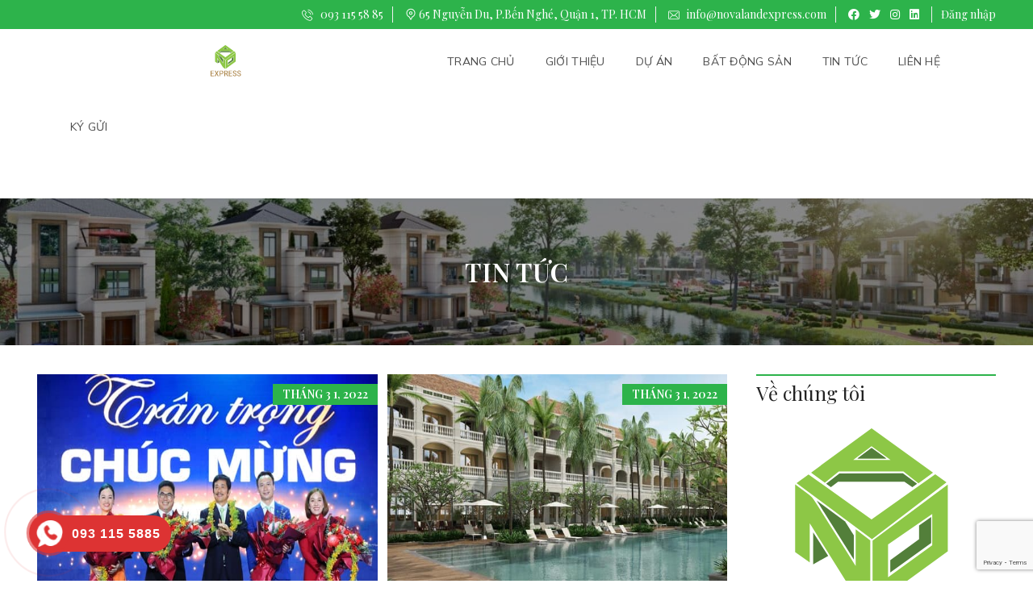

--- FILE ---
content_type: text/html
request_url: https://novalandexpress.com/tin-tuc-express/page/16/
body_size: 36000
content:
<!DOCTYPE html>
<html lang="vi" prefix="og: https://ogp.me/ns#">
<head>
    <meta charset="UTF-8">
    <meta name="viewport" content="width=device-width, initial-scale=1">
    <link rel="profile" href="http://gmpg.org/xfn/11">
    <link rel="pingback" href="https://novalandexpress.com/xmlrpc.php">

    
<!-- Tối ưu hóa công cụ tìm kiếm bởi Rank Math PRO - https://rankmath.com/ -->
<title>Tin tức Novaland - Novaland Express</title><link rel="preload" as="style" href="https://fonts.googleapis.com/css?family=Mulish%3A400%7COswald%3A700%7CPlayfair%20Display%3A400%2C600&#038;subset=vietnamese%2Clatin-ext&#038;display=swap" /><link rel="stylesheet" href="https://fonts.googleapis.com/css?family=Mulish%3A400%7COswald%3A700%7CPlayfair%20Display%3A400%2C600&#038;subset=vietnamese%2Clatin-ext&#038;display=swap" media="print" onload="this.media='all'" /><noscript><link rel="stylesheet" href="https://fonts.googleapis.com/css?family=Mulish%3A400%7COswald%3A700%7CPlayfair%20Display%3A400%2C600&#038;subset=vietnamese%2Clatin-ext&#038;display=swap" /></noscript>
<meta name="robots" content="follow, noindex"/>
<meta property="og:locale" content="vi_VN" />
<meta property="og:type" content="website" />
<meta property="og:title" content="Tin tức Novaland - Novaland Express" />
<meta property="og:description" content="Theo công bố thông tin từ Tập đoàn Novaland ngày 20/01/2022, để tập trung lãnh đạo NovaGroup giai đoạn hậu tái cấu trúc, ông Bùi Thành Nhơn quyết định trao quyền và vị trí Chủ tịch HĐQT Công ty Cổ phần Tập đoàn Đầu tư Địa ốc No Va (Tập đoàn Novaland) cho ông Bùi [&hellip;]" />
<meta property="og:url" content="https://novalandexpress.com/tin-tuc-express/page/16/" />
<meta property="og:site_name" content="Novaland Express" />
<meta property="og:image" content="https://novalandexpress.com/wp-content/uploads/2021/05/Novaworld-PHAN-THIET.jpg" />
<meta property="og:image:secure_url" content="https://novalandexpress.com/wp-content/uploads/2021/05/Novaworld-PHAN-THIET.jpg" />
<meta property="og:image:width" content="1400" />
<meta property="og:image:height" content="854" />
<meta property="og:image:type" content="image/jpeg" />
<meta name="twitter:card" content="summary_large_image" />
<meta name="twitter:title" content="Tin tức Novaland - Novaland Express" />
<meta name="twitter:description" content="Theo công bố thông tin từ Tập đoàn Novaland ngày 20/01/2022, để tập trung lãnh đạo NovaGroup giai đoạn hậu tái cấu trúc, ông Bùi Thành Nhơn quyết định trao quyền và vị trí Chủ tịch HĐQT Công ty Cổ phần Tập đoàn Đầu tư Địa ốc No Va (Tập đoàn Novaland) cho ông Bùi [&hellip;]" />
<meta name="twitter:image" content="https://novalandexpress.com/wp-content/uploads/2021/05/Novaworld-PHAN-THIET.jpg" />
<!-- /Plugin SEO WordPress Rank Math -->

<link rel='dns-prefetch' href='//fonts.googleapis.com' />
<link href='https://fonts.gstatic.com' crossorigin rel='preconnect' />
<style id='wp-img-auto-sizes-contain-inline-css' type='text/css'>
img:is([sizes=auto i],[sizes^="auto," i]){contain-intrinsic-size:3000px 1500px}
/*# sourceURL=wp-img-auto-sizes-contain-inline-css */
</style>
<link rel='stylesheet' id='dce-animations-css' href='https://novalandexpress.com/wp-content/plugins/dynamic-content-for-elementor/assets/css/animations.css' type='text/css' media='all' />
<link rel='stylesheet' id='wp-block-library-css' href='https://novalandexpress.com/wp-includes/css/dist/block-library/style.min.css' type='text/css' media='all' />
<style id='wp-block-heading-inline-css' type='text/css'>
h1:where(.wp-block-heading).has-background,h2:where(.wp-block-heading).has-background,h3:where(.wp-block-heading).has-background,h4:where(.wp-block-heading).has-background,h5:where(.wp-block-heading).has-background,h6:where(.wp-block-heading).has-background{padding:1.25em 2.375em}h1.has-text-align-left[style*=writing-mode]:where([style*=vertical-lr]),h1.has-text-align-right[style*=writing-mode]:where([style*=vertical-rl]),h2.has-text-align-left[style*=writing-mode]:where([style*=vertical-lr]),h2.has-text-align-right[style*=writing-mode]:where([style*=vertical-rl]),h3.has-text-align-left[style*=writing-mode]:where([style*=vertical-lr]),h3.has-text-align-right[style*=writing-mode]:where([style*=vertical-rl]),h4.has-text-align-left[style*=writing-mode]:where([style*=vertical-lr]),h4.has-text-align-right[style*=writing-mode]:where([style*=vertical-rl]),h5.has-text-align-left[style*=writing-mode]:where([style*=vertical-lr]),h5.has-text-align-right[style*=writing-mode]:where([style*=vertical-rl]),h6.has-text-align-left[style*=writing-mode]:where([style*=vertical-lr]),h6.has-text-align-right[style*=writing-mode]:where([style*=vertical-rl]){rotate:180deg}
/*# sourceURL=https://novalandexpress.com/wp-includes/blocks/heading/style.min.css */
</style>
<style id='wp-block-list-inline-css' type='text/css'>
ol,ul{box-sizing:border-box}:root :where(.wp-block-list.has-background){padding:1.25em 2.375em}
/*# sourceURL=https://novalandexpress.com/wp-includes/blocks/list/style.min.css */
</style>
<style id='wp-block-paragraph-inline-css' type='text/css'>
.is-small-text{font-size:.875em}.is-regular-text{font-size:1em}.is-large-text{font-size:2.25em}.is-larger-text{font-size:3em}.has-drop-cap:not(:focus):first-letter{float:left;font-size:8.4em;font-style:normal;font-weight:100;line-height:.68;margin:.05em .1em 0 0;text-transform:uppercase}body.rtl .has-drop-cap:not(:focus):first-letter{float:none;margin-left:.1em}p.has-drop-cap.has-background{overflow:hidden}:root :where(p.has-background){padding:1.25em 2.375em}:where(p.has-text-color:not(.has-link-color)) a{color:inherit}p.has-text-align-left[style*="writing-mode:vertical-lr"],p.has-text-align-right[style*="writing-mode:vertical-rl"]{rotate:180deg}
/*# sourceURL=https://novalandexpress.com/wp-includes/blocks/paragraph/style.min.css */
</style>
<style id='wp-block-table-inline-css' type='text/css'>
.wp-block-table{overflow-x:auto}.wp-block-table table{border-collapse:collapse;width:100%}.wp-block-table thead{border-bottom:3px solid}.wp-block-table tfoot{border-top:3px solid}.wp-block-table td,.wp-block-table th{border:1px solid;padding:.5em}.wp-block-table .has-fixed-layout{table-layout:fixed;width:100%}.wp-block-table .has-fixed-layout td,.wp-block-table .has-fixed-layout th{word-break:break-word}.wp-block-table.aligncenter,.wp-block-table.alignleft,.wp-block-table.alignright{display:table;width:auto}.wp-block-table.aligncenter td,.wp-block-table.aligncenter th,.wp-block-table.alignleft td,.wp-block-table.alignleft th,.wp-block-table.alignright td,.wp-block-table.alignright th{word-break:break-word}.wp-block-table .has-subtle-light-gray-background-color{background-color:#f3f4f5}.wp-block-table .has-subtle-pale-green-background-color{background-color:#e9fbe5}.wp-block-table .has-subtle-pale-blue-background-color{background-color:#e7f5fe}.wp-block-table .has-subtle-pale-pink-background-color{background-color:#fcf0ef}.wp-block-table.is-style-stripes{background-color:initial;border-collapse:inherit;border-spacing:0}.wp-block-table.is-style-stripes tbody tr:nth-child(odd){background-color:#f0f0f0}.wp-block-table.is-style-stripes.has-subtle-light-gray-background-color tbody tr:nth-child(odd){background-color:#f3f4f5}.wp-block-table.is-style-stripes.has-subtle-pale-green-background-color tbody tr:nth-child(odd){background-color:#e9fbe5}.wp-block-table.is-style-stripes.has-subtle-pale-blue-background-color tbody tr:nth-child(odd){background-color:#e7f5fe}.wp-block-table.is-style-stripes.has-subtle-pale-pink-background-color tbody tr:nth-child(odd){background-color:#fcf0ef}.wp-block-table.is-style-stripes td,.wp-block-table.is-style-stripes th{border-color:#0000}.wp-block-table.is-style-stripes{border-bottom:1px solid #f0f0f0}.wp-block-table .has-border-color td,.wp-block-table .has-border-color th,.wp-block-table .has-border-color tr,.wp-block-table .has-border-color>*{border-color:inherit}.wp-block-table table[style*=border-top-color] tr:first-child,.wp-block-table table[style*=border-top-color] tr:first-child td,.wp-block-table table[style*=border-top-color] tr:first-child th,.wp-block-table table[style*=border-top-color]>*,.wp-block-table table[style*=border-top-color]>* td,.wp-block-table table[style*=border-top-color]>* th{border-top-color:inherit}.wp-block-table table[style*=border-top-color] tr:not(:first-child){border-top-color:initial}.wp-block-table table[style*=border-right-color] td:last-child,.wp-block-table table[style*=border-right-color] th,.wp-block-table table[style*=border-right-color] tr,.wp-block-table table[style*=border-right-color]>*{border-right-color:inherit}.wp-block-table table[style*=border-bottom-color] tr:last-child,.wp-block-table table[style*=border-bottom-color] tr:last-child td,.wp-block-table table[style*=border-bottom-color] tr:last-child th,.wp-block-table table[style*=border-bottom-color]>*,.wp-block-table table[style*=border-bottom-color]>* td,.wp-block-table table[style*=border-bottom-color]>* th{border-bottom-color:inherit}.wp-block-table table[style*=border-bottom-color] tr:not(:last-child){border-bottom-color:initial}.wp-block-table table[style*=border-left-color] td:first-child,.wp-block-table table[style*=border-left-color] th,.wp-block-table table[style*=border-left-color] tr,.wp-block-table table[style*=border-left-color]>*{border-left-color:inherit}.wp-block-table table[style*=border-style] td,.wp-block-table table[style*=border-style] th,.wp-block-table table[style*=border-style] tr,.wp-block-table table[style*=border-style]>*{border-style:inherit}.wp-block-table table[style*=border-width] td,.wp-block-table table[style*=border-width] th,.wp-block-table table[style*=border-width] tr,.wp-block-table table[style*=border-width]>*{border-style:inherit;border-width:inherit}
/*# sourceURL=https://novalandexpress.com/wp-includes/blocks/table/style.min.css */
</style>
<style id='wp-block-table-theme-inline-css' type='text/css'>
.wp-block-table{margin:0 0 1em}.wp-block-table td,.wp-block-table th{word-break:normal}.wp-block-table :where(figcaption){color:#555;font-size:13px;text-align:center}.is-dark-theme .wp-block-table :where(figcaption){color:#ffffffa6}
/*# sourceURL=https://novalandexpress.com/wp-includes/blocks/table/theme.min.css */
</style>
<style id='global-styles-inline-css' type='text/css'>
:root{--wp--preset--aspect-ratio--square: 1;--wp--preset--aspect-ratio--4-3: 4/3;--wp--preset--aspect-ratio--3-4: 3/4;--wp--preset--aspect-ratio--3-2: 3/2;--wp--preset--aspect-ratio--2-3: 2/3;--wp--preset--aspect-ratio--16-9: 16/9;--wp--preset--aspect-ratio--9-16: 9/16;--wp--preset--color--black: #000000;--wp--preset--color--cyan-bluish-gray: #abb8c3;--wp--preset--color--white: #ffffff;--wp--preset--color--pale-pink: #f78da7;--wp--preset--color--vivid-red: #cf2e2e;--wp--preset--color--luminous-vivid-orange: #ff6900;--wp--preset--color--luminous-vivid-amber: #fcb900;--wp--preset--color--light-green-cyan: #7bdcb5;--wp--preset--color--vivid-green-cyan: #00d084;--wp--preset--color--pale-cyan-blue: #8ed1fc;--wp--preset--color--vivid-cyan-blue: #0693e3;--wp--preset--color--vivid-purple: #9b51e0;--wp--preset--gradient--vivid-cyan-blue-to-vivid-purple: linear-gradient(135deg,rgb(6,147,227) 0%,rgb(155,81,224) 100%);--wp--preset--gradient--light-green-cyan-to-vivid-green-cyan: linear-gradient(135deg,rgb(122,220,180) 0%,rgb(0,208,130) 100%);--wp--preset--gradient--luminous-vivid-amber-to-luminous-vivid-orange: linear-gradient(135deg,rgb(252,185,0) 0%,rgb(255,105,0) 100%);--wp--preset--gradient--luminous-vivid-orange-to-vivid-red: linear-gradient(135deg,rgb(255,105,0) 0%,rgb(207,46,46) 100%);--wp--preset--gradient--very-light-gray-to-cyan-bluish-gray: linear-gradient(135deg,rgb(238,238,238) 0%,rgb(169,184,195) 100%);--wp--preset--gradient--cool-to-warm-spectrum: linear-gradient(135deg,rgb(74,234,220) 0%,rgb(151,120,209) 20%,rgb(207,42,186) 40%,rgb(238,44,130) 60%,rgb(251,105,98) 80%,rgb(254,248,76) 100%);--wp--preset--gradient--blush-light-purple: linear-gradient(135deg,rgb(255,206,236) 0%,rgb(152,150,240) 100%);--wp--preset--gradient--blush-bordeaux: linear-gradient(135deg,rgb(254,205,165) 0%,rgb(254,45,45) 50%,rgb(107,0,62) 100%);--wp--preset--gradient--luminous-dusk: linear-gradient(135deg,rgb(255,203,112) 0%,rgb(199,81,192) 50%,rgb(65,88,208) 100%);--wp--preset--gradient--pale-ocean: linear-gradient(135deg,rgb(255,245,203) 0%,rgb(182,227,212) 50%,rgb(51,167,181) 100%);--wp--preset--gradient--electric-grass: linear-gradient(135deg,rgb(202,248,128) 0%,rgb(113,206,126) 100%);--wp--preset--gradient--midnight: linear-gradient(135deg,rgb(2,3,129) 0%,rgb(40,116,252) 100%);--wp--preset--font-size--small: 13px;--wp--preset--font-size--medium: 20px;--wp--preset--font-size--large: 36px;--wp--preset--font-size--x-large: 42px;--wp--preset--spacing--20: 0.44rem;--wp--preset--spacing--30: 0.67rem;--wp--preset--spacing--40: 1rem;--wp--preset--spacing--50: 1.5rem;--wp--preset--spacing--60: 2.25rem;--wp--preset--spacing--70: 3.38rem;--wp--preset--spacing--80: 5.06rem;--wp--preset--shadow--natural: 6px 6px 9px rgba(0, 0, 0, 0.2);--wp--preset--shadow--deep: 12px 12px 50px rgba(0, 0, 0, 0.4);--wp--preset--shadow--sharp: 6px 6px 0px rgba(0, 0, 0, 0.2);--wp--preset--shadow--outlined: 6px 6px 0px -3px rgb(255, 255, 255), 6px 6px rgb(0, 0, 0);--wp--preset--shadow--crisp: 6px 6px 0px rgb(0, 0, 0);}:where(.is-layout-flex){gap: 0.5em;}:where(.is-layout-grid){gap: 0.5em;}body .is-layout-flex{display: flex;}.is-layout-flex{flex-wrap: wrap;align-items: center;}.is-layout-flex > :is(*, div){margin: 0;}body .is-layout-grid{display: grid;}.is-layout-grid > :is(*, div){margin: 0;}:where(.wp-block-columns.is-layout-flex){gap: 2em;}:where(.wp-block-columns.is-layout-grid){gap: 2em;}:where(.wp-block-post-template.is-layout-flex){gap: 1.25em;}:where(.wp-block-post-template.is-layout-grid){gap: 1.25em;}.has-black-color{color: var(--wp--preset--color--black) !important;}.has-cyan-bluish-gray-color{color: var(--wp--preset--color--cyan-bluish-gray) !important;}.has-white-color{color: var(--wp--preset--color--white) !important;}.has-pale-pink-color{color: var(--wp--preset--color--pale-pink) !important;}.has-vivid-red-color{color: var(--wp--preset--color--vivid-red) !important;}.has-luminous-vivid-orange-color{color: var(--wp--preset--color--luminous-vivid-orange) !important;}.has-luminous-vivid-amber-color{color: var(--wp--preset--color--luminous-vivid-amber) !important;}.has-light-green-cyan-color{color: var(--wp--preset--color--light-green-cyan) !important;}.has-vivid-green-cyan-color{color: var(--wp--preset--color--vivid-green-cyan) !important;}.has-pale-cyan-blue-color{color: var(--wp--preset--color--pale-cyan-blue) !important;}.has-vivid-cyan-blue-color{color: var(--wp--preset--color--vivid-cyan-blue) !important;}.has-vivid-purple-color{color: var(--wp--preset--color--vivid-purple) !important;}.has-black-background-color{background-color: var(--wp--preset--color--black) !important;}.has-cyan-bluish-gray-background-color{background-color: var(--wp--preset--color--cyan-bluish-gray) !important;}.has-white-background-color{background-color: var(--wp--preset--color--white) !important;}.has-pale-pink-background-color{background-color: var(--wp--preset--color--pale-pink) !important;}.has-vivid-red-background-color{background-color: var(--wp--preset--color--vivid-red) !important;}.has-luminous-vivid-orange-background-color{background-color: var(--wp--preset--color--luminous-vivid-orange) !important;}.has-luminous-vivid-amber-background-color{background-color: var(--wp--preset--color--luminous-vivid-amber) !important;}.has-light-green-cyan-background-color{background-color: var(--wp--preset--color--light-green-cyan) !important;}.has-vivid-green-cyan-background-color{background-color: var(--wp--preset--color--vivid-green-cyan) !important;}.has-pale-cyan-blue-background-color{background-color: var(--wp--preset--color--pale-cyan-blue) !important;}.has-vivid-cyan-blue-background-color{background-color: var(--wp--preset--color--vivid-cyan-blue) !important;}.has-vivid-purple-background-color{background-color: var(--wp--preset--color--vivid-purple) !important;}.has-black-border-color{border-color: var(--wp--preset--color--black) !important;}.has-cyan-bluish-gray-border-color{border-color: var(--wp--preset--color--cyan-bluish-gray) !important;}.has-white-border-color{border-color: var(--wp--preset--color--white) !important;}.has-pale-pink-border-color{border-color: var(--wp--preset--color--pale-pink) !important;}.has-vivid-red-border-color{border-color: var(--wp--preset--color--vivid-red) !important;}.has-luminous-vivid-orange-border-color{border-color: var(--wp--preset--color--luminous-vivid-orange) !important;}.has-luminous-vivid-amber-border-color{border-color: var(--wp--preset--color--luminous-vivid-amber) !important;}.has-light-green-cyan-border-color{border-color: var(--wp--preset--color--light-green-cyan) !important;}.has-vivid-green-cyan-border-color{border-color: var(--wp--preset--color--vivid-green-cyan) !important;}.has-pale-cyan-blue-border-color{border-color: var(--wp--preset--color--pale-cyan-blue) !important;}.has-vivid-cyan-blue-border-color{border-color: var(--wp--preset--color--vivid-cyan-blue) !important;}.has-vivid-purple-border-color{border-color: var(--wp--preset--color--vivid-purple) !important;}.has-vivid-cyan-blue-to-vivid-purple-gradient-background{background: var(--wp--preset--gradient--vivid-cyan-blue-to-vivid-purple) !important;}.has-light-green-cyan-to-vivid-green-cyan-gradient-background{background: var(--wp--preset--gradient--light-green-cyan-to-vivid-green-cyan) !important;}.has-luminous-vivid-amber-to-luminous-vivid-orange-gradient-background{background: var(--wp--preset--gradient--luminous-vivid-amber-to-luminous-vivid-orange) !important;}.has-luminous-vivid-orange-to-vivid-red-gradient-background{background: var(--wp--preset--gradient--luminous-vivid-orange-to-vivid-red) !important;}.has-very-light-gray-to-cyan-bluish-gray-gradient-background{background: var(--wp--preset--gradient--very-light-gray-to-cyan-bluish-gray) !important;}.has-cool-to-warm-spectrum-gradient-background{background: var(--wp--preset--gradient--cool-to-warm-spectrum) !important;}.has-blush-light-purple-gradient-background{background: var(--wp--preset--gradient--blush-light-purple) !important;}.has-blush-bordeaux-gradient-background{background: var(--wp--preset--gradient--blush-bordeaux) !important;}.has-luminous-dusk-gradient-background{background: var(--wp--preset--gradient--luminous-dusk) !important;}.has-pale-ocean-gradient-background{background: var(--wp--preset--gradient--pale-ocean) !important;}.has-electric-grass-gradient-background{background: var(--wp--preset--gradient--electric-grass) !important;}.has-midnight-gradient-background{background: var(--wp--preset--gradient--midnight) !important;}.has-small-font-size{font-size: var(--wp--preset--font-size--small) !important;}.has-medium-font-size{font-size: var(--wp--preset--font-size--medium) !important;}.has-large-font-size{font-size: var(--wp--preset--font-size--large) !important;}.has-x-large-font-size{font-size: var(--wp--preset--font-size--x-large) !important;}
/*# sourceURL=global-styles-inline-css */
</style>

<style id='classic-theme-styles-inline-css' type='text/css'>
/*! This file is auto-generated */
.wp-block-button__link{color:#fff;background-color:#32373c;border-radius:9999px;box-shadow:none;text-decoration:none;padding:calc(.667em + 2px) calc(1.333em + 2px);font-size:1.125em}.wp-block-file__button{background:#32373c;color:#fff;text-decoration:none}
/*# sourceURL=/wp-includes/css/classic-themes.min.css */
</style>
<link rel='stylesheet' id='redux-extendify-styles-css' href='https://novalandexpress.com/wp-content/plugins/redux-framework/redux-core/assets/css/extendify-utilities.css' type='text/css' media='all' />
<link rel='stylesheet' id='contact-form-7-css' href='https://novalandexpress.com/wp-content/plugins/contact-form-7/includes/css/styles.css' type='text/css' media='all' />
<link rel='stylesheet' id='rs-plugin-settings-css' href='https://novalandexpress.com/wp-content/plugins/revslider/public/assets/css/rs6.css' type='text/css' media='all' />
<style id='rs-plugin-settings-inline-css' type='text/css'>
#rs-demo-id {}
/*# sourceURL=rs-plugin-settings-inline-css */
</style>
<link rel='stylesheet' id='crp-style-text-only-css' href='https://novalandexpress.com/wp-content/plugins/contextual-related-posts/css/text-only.min.css' type='text/css' media='all' />
<link rel='stylesheet' id='hpr-style-css' href='https://novalandexpress.com/wp-content/plugins/hotline-phone-ring/assets/css/style-2.css' type='text/css' media='all' />
<link rel='stylesheet' id='myhome-style-css' href='https://novalandexpress.com/wp-content/themes/myhome/style.min.css' type='text/css' media='all' />
<style id='myhome-style-inline-css' type='text/css'>
            @media (min-width:1023px) {
            #mega_main_menu li.default_dropdown>.mega_dropdown {
            width:225px !important;
            }
            }
			                :root { --primary: #2db34b; }
                .mh-active-input-primary input[type=text]:focus,
                .mh-active-input-primary input[type=text]:active,
                .mh-active-input-primary input[type=search]:focus,
                .mh-active-input-primary input[type=search]:active,
                .mh-active-input-primary input[type=email]:focus,
                .mh-active-input-primary input[type=email]:active,
                .mh-active-input-primary input[type=password]:focus,
                .mh-active-input-primary input[type=password]:active,
                .mh-active-input-primary textarea:focus,
                .mh-active-input-primary textarea:active,
                .mh-active-input-primary .mh-active-input input,
                .mh-active-input-primary .mh-active-input input,
                .myhome-body.mh-active-input-primary .mh-active-input .bootstrap-select.btn-group > .btn {
                background: rgba(45,179,75,0.05)!important;
                }

                html body .primary {
                background: rgba(45,179,75)!important;
                }


                html body .mh-fixed-menu--active #mega_main_menu.mh-primary #mh-submit-button a,
                html body .mh-fixed-menu--active #mega_main_menu.mh-primary #mh-submit-button a i {
                color:  rgba(45,179,75)!important;
                }

                .mh-app-wrapper .stepper__header .stepper__step--complete + .divider {
                background: rgba(45,179,75)!important;
                }

                html body .primary--text {
                color: rgba(45,179,75)!important;
                }

                html body .primary--text textarea,
                html body .primary--text input {
                caret-color: rgba(45,179,75)!important;
                }
				                    @media (min-width:1023px) {
                    html body #mega_main_menu.mh-primary .nav_logo img {
                    height: 40px!important;
                    }
                    }
				
            /* Menu */
			
			
            @media (min-width:1023px) {
            .mh-sticky-menu-placeholder--active {
            min-height: 48px;
            }
            }

			

			
			

			
			

			
			
			
			
            /* General */

			
			
			
			
			
			
			
			
			
			
			
			
			
			
			
			
			
			
			

            /* Top Bar */
			
			
			
			
			
			
			
			
			
            /* Footer */
			
			                .mh-footer-top,
                .mh-footer-top .calendar_wrap table caption,
                .mh-footer-top .recentcomments .comment-author-link,
                .mh-footer-top .recentcomments a,
                .mh-footer-top .mh-footer__text,
                .mh-footer-top mh-footer__contact,
                .mh-footer-top .mh-footer__contact a,
                .mh-footer-top .widget_pages ul li a,
                .mh-footer-top .widget_meta ul li a,
                .mh-footer-top .widget_recent_entries ul li a,
                .mh-footer-top .widget_nav_menu ul li a,
                .mh-footer-top .widget_categories ul li a,
                .mh-footer-top .rsswidget,
                .mh-footer-top .calendar_wrap table tfoot a,
                .mh-footer-top .widget_archive ul li a {
                color: rgba(255,255,255,1)!important;
                }
			
			
			
			
			
			
			
			
			
			
			
			
			
			
			
            /* Top Title */
			
			
			
            /* Breadcrumbs */
			
			
			
			
			
			
            /* Single Property Page */
			
			
			
			
			
			
			
			
			
			
			
			
			
			
            /* Property card */
			
			
			
			
			
			
			
			
			
			
			
			
            /* Search Form */
			
			
			
			
			
			
			
			
			
			
			
			
			
			
			
			
			
			
			
			
            /* Agent Carousel / List */
			
			
			
			
			
			

			
            /* Blog */

			
			
			
			
			
			
			
			
			
			
			
			
			
			
			
			
			
			
			
			
			
			
			

            /* Sidebar */
			
			
			
			

			

			
			
			
			
			
			
            /* Post Card */
			
			
			
			
			
			
			
            /* Map */
			
			
			
			
			
			
			
			
			
			
			
            /* Compare Bar */
			
			
			
			
			
			
			
			
			
			
            /* User panel */

			
			
			
			
			
			
			
			
			
			
			
						
			
			
			                @media (min-width: 1023px) {
                .logo_link {
                margin-right: 48px!important;
                }
                }
			
			                @media (min-width: 1023px) {
                html body #mega_main_menu.mh-primary > .menu_holder > .menu_inner > ul > li[class*="columns"] {
                margin-right: 10px!important;
                }
                }
			
			
/*# sourceURL=myhome-style-inline-css */
</style>
<link rel='stylesheet' id='myhome-font-awesome-css' href='https://novalandexpress.com/wp-content/themes/myhome/assets/css/font-awesome.min.css' type='text/css' media='all' />
<link rel='stylesheet' id='bsf-Defaults-css' href='https://novalandexpress.com/wp-content/uploads/smile_fonts/Defaults/Defaults.css' type='text/css' media='all' />
<noscript></noscript><style id='rocket-lazyload-inline-css' type='text/css'>
.rll-youtube-player{position:relative;padding-bottom:56.23%;height:0;overflow:hidden;max-width:100%;}.rll-youtube-player:focus-within{outline: 2px solid currentColor;outline-offset: 5px;}.rll-youtube-player iframe{position:absolute;top:0;left:0;width:100%;height:100%;z-index:100;background:0 0}.rll-youtube-player img{bottom:0;display:block;left:0;margin:auto;max-width:100%;width:100%;position:absolute;right:0;top:0;border:none;height:auto;-webkit-transition:.4s all;-moz-transition:.4s all;transition:.4s all}.rll-youtube-player img:hover{-webkit-filter:brightness(75%)}.rll-youtube-player .play{height:100%;width:100%;left:0;top:0;position:absolute;background:url(https://novalandexpress.com/wp-content/plugins/wp-rocket/assets/img/youtube.png) no-repeat center;background-color: transparent !important;cursor:pointer;border:none;}
/*# sourceURL=rocket-lazyload-inline-css */
</style>
<script type="text/javascript" src="https://novalandexpress.com/wp-includes/js/jquery/jquery.min.js" id="jquery-core-js" defer></script>
<script type="text/javascript" src="https://novalandexpress.com/wp-includes/js/jquery/jquery-migrate.min.js" id="jquery-migrate-js" defer></script>
<script type="text/javascript" src="https://novalandexpress.com/wp-content/plugins/revslider/public/assets/js/rbtools.min.js" id="tp-tools-js" defer></script>
<script type="text/javascript" src="https://novalandexpress.com/wp-content/plugins/revslider/public/assets/js/rs6.min.js" id="revmin-js" defer></script>
<link rel="https://api.w.org/" href="https://novalandexpress.com/wp-json/" /><meta name="generator" content="Redux 4.4.8" />			<style>
				.hotline-phone-ring-circle {
					border-color: #dd3333;
				}
				.hotline-phone-ring-circle-fill, .hotline-phone-ring-img-circle, .hotline-bar {
					background-color: #dd3333;
				}
			</style>

							<style>
					.hotline-phone-ring-wrap {
						 left: 5px;						 bottom: 5px;					}
				</style>
				<meta name="generator" content="Elementor 3.25.11; features: additional_custom_breakpoints, e_optimized_control_loading; settings: css_print_method-external, google_font-enabled, font_display-swap">


<script type="application/ld+json" class="saswp-schema-markup-output">
[{"@context":"https:\/\/schema.org\/","@graph":[{"@context":"https:\/\/schema.org\/","@type":"SiteNavigationElement","@id":"https:\/\/novalandexpress.com#Novaland","name":"Trang ch\u1ee7","url":"https:\/\/novalandexpress.com\/"},{"@context":"https:\/\/schema.org\/","@type":"SiteNavigationElement","@id":"https:\/\/novalandexpress.com#Novaland","name":"Gi\u1edbi thi\u1ec7u","url":"https:\/\/novalandexpress.com\/tap-doan-novaland\/"},{"@context":"https:\/\/schema.org\/","@type":"SiteNavigationElement","@id":"https:\/\/novalandexpress.com#Novaland","name":"Gi\u1edbi Thi\u1ec7u Novaland Express","url":"https:\/\/novalandexpress.com\/gioi-thieu-novaland-express\/"},{"@context":"https:\/\/schema.org\/","@type":"SiteNavigationElement","@id":"https:\/\/novalandexpress.com#Novaland","name":"T\u1eadp \u0111o\u00e0n Novaland","url":"https:\/\/novalandexpress.com\/tap-doan-novaland\/"},{"@context":"https:\/\/schema.org\/","@type":"SiteNavigationElement","@id":"https:\/\/novalandexpress.com#Novaland","name":"H\u1ec7 sinh th\u00e1i Novaland","url":"https:\/\/novalandexpress.com\/he-sinh-thai-novaland\/"},{"@context":"https:\/\/schema.org\/","@type":"SiteNavigationElement","@id":"https:\/\/novalandexpress.com#Novaland","name":"D\u1ef1 \u00e1n","url":"https:\/\/novalandexpress.com\/du-an-express\/"},{"@context":"https:\/\/schema.org\/","@type":"SiteNavigationElement","@id":"https:\/\/novalandexpress.com#Novaland","name":"TP. H\u1ed3 Ch\u00ed Minh","url":"https:\/\/novalandexpress.com\/city\/ho-chi-minh\/"},{"@context":"https:\/\/schema.org\/","@type":"SiteNavigationElement","@id":"https:\/\/novalandexpress.com#Novaland","name":"Qu\u1eadn 1","url":"https:\/\/novalandexpress.com\/khu-vuc\/binh-thanh\/"},{"@context":"https:\/\/schema.org\/","@type":"SiteNavigationElement","@id":"https:\/\/novalandexpress.com#Novaland","name":"Grand Manhattan","url":"https:\/\/novalandexpress.com\/du-an\/grand-manhattan\/"},{"@context":"https:\/\/schema.org\/","@type":"SiteNavigationElement","@id":"https:\/\/novalandexpress.com#Novaland","name":"Madison","url":"https:\/\/novalandexpress.com\/du-an\/madison\/"},{"@context":"https:\/\/schema.org\/","@type":"SiteNavigationElement","@id":"https:\/\/novalandexpress.com#Novaland","name":"Qu\u1eadn 2","url":"https:\/\/novalandexpress.com\/khu-vuc\/quan-2"},{"@context":"https:\/\/schema.org\/","@type":"SiteNavigationElement","@id":"https:\/\/novalandexpress.com#Novaland","name":"Lakeview City","url":"https:\/\/novalandexpress.com\/du-an\/lakeview-city\/"},{"@context":"https:\/\/schema.org\/","@type":"SiteNavigationElement","@id":"https:\/\/novalandexpress.com#Novaland","name":"Qu\u1eadn 4","url":"https:\/\/novalandexpress.com\/khu-vuc\/quan-4\/"},{"@context":"https:\/\/schema.org\/","@type":"SiteNavigationElement","@id":"https:\/\/novalandexpress.com#Novaland","name":"Saigon Royal","url":"https:\/\/novalandexpress.com\/du-an\/saigon-royal\/"},{"@context":"https:\/\/schema.org\/","@type":"SiteNavigationElement","@id":"https:\/\/novalandexpress.com#Novaland","name":"The Tresor","url":"https:\/\/novalandexpress.com\/du-an\/the-tresor\/"},{"@context":"https:\/\/schema.org\/","@type":"SiteNavigationElement","@id":"https:\/\/novalandexpress.com#Novaland","name":"Icon 56","url":"https:\/\/novalandexpress.com\/du-an\/icon-56\/"},{"@context":"https:\/\/schema.org\/","@type":"SiteNavigationElement","@id":"https:\/\/novalandexpress.com#Novaland","name":"Galaxy 9","url":"https:\/\/novalandexpress.com\/du-an\/galaxy-9\/"},{"@context":"https:\/\/schema.org\/","@type":"SiteNavigationElement","@id":"https:\/\/novalandexpress.com#Novaland","name":"Qu\u1eadn 6","url":"https:\/\/novalandexpress.com\/khu-vuc\/quan-6\/"},{"@context":"https:\/\/schema.org\/","@type":"SiteNavigationElement","@id":"https:\/\/novalandexpress.com#Novaland","name":"Qu\u1eadn 7","url":"https:\/\/novalandexpress.com\/khu-vuc\/quan-7\/"},{"@context":"https:\/\/schema.org\/","@type":"SiteNavigationElement","@id":"https:\/\/novalandexpress.com#Novaland","name":"Sunrise City","url":"https:\/\/novalandexpress.com\/du-an\/sunrise-city\/"},{"@context":"https:\/\/schema.org\/","@type":"SiteNavigationElement","@id":"https:\/\/novalandexpress.com#Novaland","name":"Qu\u1eadn 8","url":"https:\/\/novalandexpress.com\/khu-vuc\/quan-8\/"},{"@context":"https:\/\/schema.org\/","@type":"SiteNavigationElement","@id":"https:\/\/novalandexpress.com#Novaland","name":"Qu\u1eadn 9","url":"https:\/\/novalandexpress.com\/khu-vuc\/quan-9\/"},{"@context":"https:\/\/schema.org\/","@type":"SiteNavigationElement","@id":"https:\/\/novalandexpress.com#Novaland","name":"Qu\u1eadn 11","url":"https:\/\/novalandexpress.com\/khu-vuc\/quan-11\/"},{"@context":"https:\/\/schema.org\/","@type":"SiteNavigationElement","@id":"https:\/\/novalandexpress.com#Novaland","name":"The Park Avenue","url":"https:\/\/novalandexpress.com\/du-an\/the-park-avenue\/"},{"@context":"https:\/\/schema.org\/","@type":"SiteNavigationElement","@id":"https:\/\/novalandexpress.com#Novaland","name":"Qu\u1eadn B\u00ecnh Th\u1ea1nh","url":"https:\/\/novalandexpress.com\/khu-vuc\/binh-thanh\/"},{"@context":"https:\/\/schema.org\/","@type":"SiteNavigationElement","@id":"https:\/\/novalandexpress.com#Novaland","name":"Qu\u1eadn Ph\u00fa Nhu\u1eadn","url":"https:\/\/novalandexpress.com\/khu-vuc\/phu-nhuan\/"},{"@context":"https:\/\/schema.org\/","@type":"SiteNavigationElement","@id":"https:\/\/novalandexpress.com#Novaland","name":"Orchard ParkView","url":"https:\/\/novalandexpress.com\/du-an\/orchard-parkview\/"},{"@context":"https:\/\/schema.org\/","@type":"SiteNavigationElement","@id":"https:\/\/novalandexpress.com#Novaland","name":"Qu\u1eadn T\u00e2n B\u00ecnh","url":"https:\/\/novalandexpress.com\/khu-vuc\/tan-binh\/"},{"@context":"https:\/\/schema.org\/","@type":"SiteNavigationElement","@id":"https:\/\/novalandexpress.com#Novaland","name":"Qu\u1eadn T\u00e2n Ph\u00fa","url":"https:\/\/novalandexpress.com\/khu-vuc\/tan-phu\/"},{"@context":"https:\/\/schema.org\/","@type":"SiteNavigationElement","@id":"https:\/\/novalandexpress.com#Novaland","name":"\u0110\u1ed3ng Nai","url":"https:\/\/novalandexpress.com\/city\/dong-nai\/"},{"@context":"https:\/\/schema.org\/","@type":"SiteNavigationElement","@id":"https:\/\/novalandexpress.com#Novaland","name":"Aqua City","url":"https:\/\/novalandexpress.com\/du-an\/aqua-city-dong-nai\/"},{"@context":"https:\/\/schema.org\/","@type":"SiteNavigationElement","@id":"https:\/\/novalandexpress.com#Novaland","name":"B\u00ecnh Thu\u1eadn","url":"https:\/\/novalandexpress.com\/city\/binh-thuan\/"},{"@context":"https:\/\/schema.org\/","@type":"SiteNavigationElement","@id":"https:\/\/novalandexpress.com#Novaland","name":"Novaworld Phan Thiet","url":"https:\/\/novalandexpress.com\/du-an\/novaworld-phan-thiet\/"},{"@context":"https:\/\/schema.org\/","@type":"SiteNavigationElement","@id":"https:\/\/novalandexpress.com#Novaland","name":"Novaworld Mui Ne","url":"https:\/\/novalandexpress.com\/du-an\/novaworld-mui-ne\/"},{"@context":"https:\/\/schema.org\/","@type":"SiteNavigationElement","@id":"https:\/\/novalandexpress.com#Novaland","name":"B\u00e0 R\u1ecba - V\u0169ng T\u00e0u","url":"https:\/\/novalandexpress.com\/city\/ba-ria-vung-tau\/"},{"@context":"https:\/\/schema.org\/","@type":"SiteNavigationElement","@id":"https:\/\/novalandexpress.com#Novaland","name":"Novaworld Ho Tram","url":"https:\/\/novalandexpress.com\/du-an\/novaworld-ho-tram\/"},{"@context":"https:\/\/schema.org\/","@type":"SiteNavigationElement","@id":"https:\/\/novalandexpress.com#Novaland","name":"L\u00e2m \u0110\u1ed3ng","url":"https:\/\/novalandexpress.com\/city\/lam-dong\/"},{"@context":"https:\/\/schema.org\/","@type":"SiteNavigationElement","@id":"https:\/\/novalandexpress.com#Novaland","name":"Novaworld Da Lat","url":"https:\/\/novalandexpress.com\/du-an\/novaworld-da-lat\/"},{"@context":"https:\/\/schema.org\/","@type":"SiteNavigationElement","@id":"https:\/\/novalandexpress.com#Novaland","name":"Kh\u00e1nh H\u00f2a","url":"https:\/\/novalandexpress.com\/city\/khanh-hoa\/"},{"@context":"https:\/\/schema.org\/","@type":"SiteNavigationElement","@id":"https:\/\/novalandexpress.com#Novaland","name":"Th\u1eeba Thi\u00ean Hu\u1ebf","url":"https:\/\/novalandexpress.com\/city\/thua-thien-hue\/"},{"@context":"https:\/\/schema.org\/","@type":"SiteNavigationElement","@id":"https:\/\/novalandexpress.com#Novaland","name":"Ki\u00ean Giang","url":"https:\/\/novalandexpress.com\/city\/kien-giang\/"},{"@context":"https:\/\/schema.org\/","@type":"SiteNavigationElement","@id":"https:\/\/novalandexpress.com#Novaland","name":"Mua b\u00e1n nh\u00e0 Novaland","url":"https:\/\/novalandexpress.com\/mua-ban-bat-dong-san\/"},{"@context":"https:\/\/schema.org\/","@type":"SiteNavigationElement","@id":"https:\/\/novalandexpress.com#Novaland","name":"Thu\u00ea nh\u00e0 Novaland","url":"https:\/\/novalandexpress.com\/thue-nha-novaland\/"},{"@context":"https:\/\/schema.org\/","@type":"SiteNavigationElement","@id":"https:\/\/novalandexpress.com#Novaland","name":"Thu\u00ea ng\u1eafn ng\u00e0y","url":"https:\/\/novalandexpress.com\/thue-ngan-han\/"},{"@context":"https:\/\/schema.org\/","@type":"SiteNavigationElement","@id":"https:\/\/novalandexpress.com#Novaland","name":"Tin t\u1ee9c","url":"https:\/\/novalandexpress.com\/tin-tuc-express\/"},{"@context":"https:\/\/schema.org\/","@type":"SiteNavigationElement","@id":"https:\/\/novalandexpress.com#Novaland","name":"Tin t\u1ee9c Novaland","url":"https:\/\/novalandexpress.com\/tin-tuc-express\/"},{"@context":"https:\/\/schema.org\/","@type":"SiteNavigationElement","@id":"https:\/\/novalandexpress.com#Novaland","name":"Ho\u1ea1t \u0111\u1ed9ng Novaland","url":"https:\/\/novalandexpress.com\/novaland\/"},{"@context":"https:\/\/schema.org\/","@type":"SiteNavigationElement","@id":"https:\/\/novalandexpress.com#Novaland","name":"Tuy\u1ec3n D\u1ee5ng","url":"https:\/\/novalandexpress.com\/tuyen-dung\/"},{"@context":"https:\/\/schema.org\/","@type":"SiteNavigationElement","@id":"https:\/\/novalandexpress.com#Novaland","name":"Li\u00ean h\u1ec7","url":"https:\/\/novalandexpress.com\/lien-he\/"},{"@context":"https:\/\/schema.org\/","@type":"SiteNavigationElement","@id":"https:\/\/novalandexpress.com#Novaland","name":"K\u00fd g\u1eedi","url":"https:\/\/novalandexpress.com\/ky-gui\/"}]},

{"@context":"https:\/\/schema.org\/","@type":"WebSite","@id":"https:\/\/novalandexpress.com#website","headline":"Novaland Express","name":"Novaland Express","description":"Novaland Express cung c\u1ea5p th\u00f4ng tin v\u1ec1 c\u00e1c d\u1ef1 \u00e1n, tin t\u1ee9c th\u1ecb tr\u01b0\u1eddng, h\u00ecnh \u1ea3nh v\u00e0 video c\u1eadp nh\u1eadt ti\u1ebfn \u0111\u1ed9 x\u00e2y d\u1ef1ng c\u00e1c d\u1ef1 \u00e1n b\u1ea5t \u0111\u1ed9ng s\u1ea3n c\u1ee7a Novaland.","url":"https:\/\/novalandexpress.com","potentialAction":{"@type":"SearchAction","target":"https:\/\/novalandexpress.com?s={search_term_string}","query-input":"required name=search_term_string"}},

{"@context":"https:\/\/schema.org\/","@type":"Corporation","@id":"https:\/\/novalandexpress.com#Organization","name":"Novaland Express","url":"https:\/\/novalandexpress.com","sameAs":["https:\/\/twitter.com\/Novalandexpress","https:\/\/www.linkedin.com\/in\/novalandexpress\/","https:\/\/sites.google.com\/view\/novalandexpress\/","https:\/\/625596917791c.site123.me\/","https:\/\/novalandexpress.weebly.com\/","https:\/\/novalandexpress.tumblr.com\/","https:\/\/novalandexpress.wordpress.com\/","https:\/\/medium.com\/@novalandexpress.com","https:\/\/novalandexpresscom.wixsite.com\/my-site","https:\/\/novalandexpress.mystrikingly.com\/","https:\/\/ello.co\/novalandexpress","https:\/\/novalandexpress.blogspot.com\/","http:\/\/novalandexpress.website2.me\/","https:\/\/novalandexpress.bcz.com\/","https:\/\/dribbble.com\/Novalandexpress\/about","https:\/\/linktr.ee\/novalandexpress","https:\/\/500px.com\/p\/novalandexpresscom","https:\/\/gab.com\/Novalandexpress","https:\/\/tapas.io\/Novalandexpress","https:\/\/issuu.com\/novalandexpress"],"legalName":"B\u1ea5t \u0110\u1ed9ng S\u1ea3n Novaland Express","logo":{"@type":"ImageObject","url":"https:\/\/novalandexpress.com\/wp-content\/uploads\/2021\/09\/logo-v2-novaland.svg","width":"420","height":"420.5"},"contactPoint":{"@type":"ContactPoint","contactType":"customer support","telephone":"+84932655995","url":"https:\/\/novalandexpress.com\/contact\/"}}]
</script>

			<style>
				.e-con.e-parent:nth-of-type(n+4):not(.e-lazyloaded):not(.e-no-lazyload),
				.e-con.e-parent:nth-of-type(n+4):not(.e-lazyloaded):not(.e-no-lazyload) * {
					background-image: none !important;
				}
				@media screen and (max-height: 1024px) {
					.e-con.e-parent:nth-of-type(n+3):not(.e-lazyloaded):not(.e-no-lazyload),
					.e-con.e-parent:nth-of-type(n+3):not(.e-lazyloaded):not(.e-no-lazyload) * {
						background-image: none !important;
					}
				}
				@media screen and (max-height: 640px) {
					.e-con.e-parent:nth-of-type(n+2):not(.e-lazyloaded):not(.e-no-lazyload),
					.e-con.e-parent:nth-of-type(n+2):not(.e-lazyloaded):not(.e-no-lazyload) * {
						background-image: none !important;
					}
				}
			</style>
			<meta name="generator" content="Powered by WPBakery Page Builder - drag and drop page builder for WordPress."/>
<meta name="generator" content="Powered by Slider Revolution 6.4.3 - responsive, Mobile-Friendly Slider Plugin for WordPress with comfortable drag and drop interface." />
<link rel="icon" href="https://novalandexpress.com/wp-content/uploads/2021/05/logo-novaland-100x100.png" sizes="32x32" />
<link rel="icon" href="https://novalandexpress.com/wp-content/uploads/2021/05/logo-novaland-200x200.png" sizes="192x192" />
<link rel="apple-touch-icon" href="https://novalandexpress.com/wp-content/uploads/2021/05/logo-novaland-200x200.png" />
<meta name="msapplication-TileImage" content="https://novalandexpress.com/wp-content/uploads/2021/05/logo-novaland.png" />
<script type="text/javascript">function setREVStartSize(e){
			//window.requestAnimationFrame(function() {				 
				window.RSIW = window.RSIW===undefined ? window.innerWidth : window.RSIW;	
				window.RSIH = window.RSIH===undefined ? window.innerHeight : window.RSIH;	
				try {								
					var pw = document.getElementById(e.c).parentNode.offsetWidth,
						newh;
					pw = pw===0 || isNaN(pw) ? window.RSIW : pw;
					e.tabw = e.tabw===undefined ? 0 : parseInt(e.tabw);
					e.thumbw = e.thumbw===undefined ? 0 : parseInt(e.thumbw);
					e.tabh = e.tabh===undefined ? 0 : parseInt(e.tabh);
					e.thumbh = e.thumbh===undefined ? 0 : parseInt(e.thumbh);
					e.tabhide = e.tabhide===undefined ? 0 : parseInt(e.tabhide);
					e.thumbhide = e.thumbhide===undefined ? 0 : parseInt(e.thumbhide);
					e.mh = e.mh===undefined || e.mh=="" || e.mh==="auto" ? 0 : parseInt(e.mh,0);		
					if(e.layout==="fullscreen" || e.l==="fullscreen") 						
						newh = Math.max(e.mh,window.RSIH);					
					else{					
						e.gw = Array.isArray(e.gw) ? e.gw : [e.gw];
						for (var i in e.rl) if (e.gw[i]===undefined || e.gw[i]===0) e.gw[i] = e.gw[i-1];					
						e.gh = e.el===undefined || e.el==="" || (Array.isArray(e.el) && e.el.length==0)? e.gh : e.el;
						e.gh = Array.isArray(e.gh) ? e.gh : [e.gh];
						for (var i in e.rl) if (e.gh[i]===undefined || e.gh[i]===0) e.gh[i] = e.gh[i-1];
											
						var nl = new Array(e.rl.length),
							ix = 0,						
							sl;					
						e.tabw = e.tabhide>=pw ? 0 : e.tabw;
						e.thumbw = e.thumbhide>=pw ? 0 : e.thumbw;
						e.tabh = e.tabhide>=pw ? 0 : e.tabh;
						e.thumbh = e.thumbhide>=pw ? 0 : e.thumbh;					
						for (var i in e.rl) nl[i] = e.rl[i]<window.RSIW ? 0 : e.rl[i];
						sl = nl[0];									
						for (var i in nl) if (sl>nl[i] && nl[i]>0) { sl = nl[i]; ix=i;}															
						var m = pw>(e.gw[ix]+e.tabw+e.thumbw) ? 1 : (pw-(e.tabw+e.thumbw)) / (e.gw[ix]);					
						newh =  (e.gh[ix] * m) + (e.tabh + e.thumbh);
					}				
					if(window.rs_init_css===undefined) window.rs_init_css = document.head.appendChild(document.createElement("style"));					
					document.getElementById(e.c).height = newh+"px";
					window.rs_init_css.innerHTML += "#"+e.c+"_wrapper { height: "+newh+"px }";				
				} catch(e){
					console.log("Failure at Presize of Slider:" + e)
				}					   
			//});
		  };</script>
		<style type="text/css" id="wp-custom-css">
			/*
You can add your own CSS here.

Click the help icon above to learn more.
*/

@media (min-width:1023px) {
#mega_main_menu li.default_dropdown>.mega_dropdown {
width:242px !important;
}
}
.mh-post-grid__thumbnail .mh-thumbnail__inner img {
	max-width:100%;
}
.mh-layout {
    padding: 0 6px;
    width: 100%;
    flex: 1 0 auto;
}
.mh-estate__section--description{padding: 0px 0px 0;   background: #ffffff;}

body h1{font-size: 24px; font-weight: bold;}
body h2{font-size: 19px;font-weight: bold; text-transform: none;}
body h3{font-size: 17px;font-weight: bold;text-transform: none;}
.post-content p {text-align: justify; margin: 2px 2px 10px 2px;}
.mh-estate__section--description p {text-align: justify; margin: 2px 2px 10px 2px;}
/* call button*/
.arcontactus-widget.right.arcontactus-message{right:20px}
.arcontactus-widget.right.arcontactus-message{bottom:20px}
.arcontactus-widget .arcontactus-message-button
.pulsation{-webkit-animation-duration:2s;animation-duration:2s}
.arcontactus-widget.md .arcontactus-message-button,.arcontactus-widget.md.arcontactus-message{width:60px;height:60px}
.arcontactus-widget{opacity:0;transition:.2s opacity}
.arcontactus-widget *{box-sizing:border-box}
.arcontactus-widget.left.arcontactus-message{left:20px;right:auto}
.arcontactus-widget.left .arcontactus-message-button{right:auto;left:0}
.arcontactus-widget.left .arcontactus-prompt{left:80px;right:auto;transform-origin:0 50%}
.arcontactus-widget.left .arcontactus-prompt:before{border-right:8px solid #FFF;border-top:8px solid transparent;border-left:8px solid transparent;border-bottom:8px solid transparent;right:auto;left:-15px}
.arcontactus-widget.left .messangers-block{right:auto;left:0;-webkit-transform-origin:10% 105%;-ms-transform-origin:10% 105%;transform-origin:10% 105%}
.arcontactus-widget.left .callback-countdown-block{left:0;right:auto}
.arcontactus-widget.left .callback-countdown-block::before,.arcontactus-widget.left .messangers-block::before{left:25px;right:auto}
.arcontactus-widget.md .callback-countdown-block,.arcontactus-widget.md .messangers-block{bottom:70px}
.arcontactus-widget.md .arcontactus-prompt{bottom:5px}
.arcontactus-widget.md.left .callback-countdown-block:before,.arcontactus-widget.md.left .messangers-block:before{left:21px}
.arcontactus-widget.md.left .arcontactus-prompt{left:70px}
.arcontactus-widget.md.right .callback-countdown-block:before,.arcontactus-widget.md.right .messangers-block:before{right:21px}
.arcontactus-widget.md.right .arcontactus-prompt{right:70px}
.arcontactus-widget.md .arcontactus-message-button .pulsation{width:74px;height:74px}
.arcontactus-widget.md .arcontactus-message-button .callback-state,.arcontactus-widget.md .arcontactus-message-button .icons{width:40px;height:40px;margin-top:-20px;margin-left:-20px}
.arcontactus-widget.sm .arcontactus-message-button,.arcontactus-widget.sm.arcontactus-message{width:50px;height:50px}
.arcontactus-widget.sm .callback-countdown-block,.arcontactus-widget.sm .messangers-block{bottom:60px}
.arcontactus-widget.sm .arcontactus-prompt{bottom:0}
.arcontactus-widget.sm.left .callback-countdown-block:before,.arcontactus-widget.sm.left .messangers-block:before{left:16px}
.arcontactus-widget.sm.left .arcontactus-prompt{left:60px}
.arcontactus-widget.sm.right .callback-countdown-block:before,.arcontactus-widget.sm.right .messangers-block:before{right:16px}
.arcontactus-widget.sm.right .arcontactus-prompt{right:60px}
.arcontactus-widget.sm .arcontactus-message-button .pulsation{width:64px;height:64px}
.arcontactus-widget.sm .arcontactus-message-button .icons{width:40px;height:40px;margin-top:-20px;margin-left:-20px}
.arcontactus-widget.sm .arcontactus-message-button .static{margin-top:-16px}
.arcontactus-widget.sm .arcontactus-message-button .callback-state{width:40px;height:40px;margin-top:-20px;margin-left:-20px}
.arcontactus-widget.active{opacity:1}
.arcontactus-widget .icons.hide,.arcontactus-widget .static.hide{opacity:0;transform:scale(0)}
.arcontactus-widget.arcontactus-message{z-index:10000;right:20px;bottom:20px;position:fixed!important;height:70px;width:70px}
.arcontactus-widget .arcontactus-message-button{width:70px;position:absolute;height:70px;right:0;background-color:red;border-radius:50px;-webkit-box-sizing:border-box;box-sizing:border-box;text-align:center;display:-webkit-box;display:-ms-flexbox;display:flex;-webkit-box-pack:center;-ms-flex-pack:center;justify-content:center;-webkit-box-align:center;-ms-flex-align:center;align-items:center;cursor:pointer}
.arcontactus-widget .arcontactus-message-button p{font-family:Ubuntu,Arial,sans-serif;color:#fff;font-weight:700;font-size:10px;line-height:11px;margin:0}
.arcontactus-widget .arcontactus-message-button .pulsation{width:84px;height:84px;background-color:red;border-radius:50px;position:absolute;left:-7px;top:-7px;z-index:-1;-webkit-transform:scale(0);-ms-transform:scale(0);transform:scale(0);-webkit-animation:arcontactus-pulse 2s infinite;animation:arcontactus-pulse 2s infinite}
.arcontactus-widget .arcontactus-message-button .icons{background-color:#fff;width:44px;height:44px;border-radius:50px;position:absolute;overflow:hidden;top:50%;left:50%;margin-top:-22px;margin-left:-22px}
.arcontactus-widget .arcontactus-message-button .static{position:absolute;top:50%;left:50%;margin-top:-19px;margin-left:-26px;width:52px;height:52px;text-align:center}
.arcontactus-widget .arcontactus-message-button .static img{display:inline}
.arcontactus-widget .arcontactus-message-button .static svg{width:24px;height:24px;color:#FFF}
.arcontactus-widget .arcontactus-message-button.no-text .static{margin-top:-12px}
.arcontactus-widget .pulsation:nth-of-type(2n){-webkit-animation-delay:.5s;animation-delay:.5s}
.arcontactus-widget .pulsation.stop{-webkit-animation:none;animation:none}
.arcontactus-widget .icons-line{top:10px;left:12px;display:-webkit-box;display:-ms-flexbox;display:flex;position:absolute;-webkit-transition:cubic-bezier(.13,1.49,.14,-.4);-o-transition:cubic-bezier(.13,1.49,.14,-.4);-webkit-animation-delay:0s;animation-delay:0s;-webkit-transform:translateX(30px);-ms-transform:translateX(30px);transform:translateX(30px);height:24px;transition:.2s all}
.arcontactus-widget .icons,.arcontactus-widget .static{transition:.2s all}
.arcontactus-widget .icons-line.stop{-webkit-animation-play-state:paused;animation-play-state:paused}
.arcontactus-widget .icons-line span{display:inline-block;width:24px;height:24px;color:red}
.arcontactus-widget .icons-line span i,.arcontactus-widget .icons-line span svg{width:24px;height:24px}
.arcontactus-widget .icons-line span i{display:block;font-size:24px;line-height:24px}
.arcontactus-widget .icons-line img,.arcontactus-widget .icons-line span{margin-right:40px}
.arcontactus-widget .icons.hide .icons-line{transform:scale(0)}
.arcontactus-widget .icons .icon:first-of-type{margin-left:0}
.arcontactus-widget .arcontactus-close{color:#FFF}
.arcontactus-widget .arcontactus-close svg{-webkit-transform:rotate(180deg) scale(0);-ms-transform:rotate(180deg) scale(0);transform:rotate(180deg) scale(0);-webkit-transition:ease-in .12s all;-o-transition:ease-in .12s all;transition:ease-in .12s all;display:block}
.arcontactus-widget .arcontactus-close.show-messageners-block svg{-webkit-transform:rotate(0) scale(1);-ms-transform:rotate(0) scale(1);transform:rotate(0) scale(1)}
.arcontactus-widget .arcontactus-prompt,.arcontactus-widget .messangers-block{background:center no-repeat #FFF;box-shadow:0 0 10px rgba(0,0,0,.6);width:235px;position:absolute;bottom:80px;right:0;display:-webkit-box;display:-ms-flexbox;display:flex;-webkit-box-orient:vertical;-webkit-box-direction:normal;-ms-flex-direction:column;flex-direction:column;-webkit-box-align:start;-ms-flex-align:start;align-items:flex-start;padding:14px 0;-webkit-box-sizing:border-box;box-sizing:border-box;border-radius:7px;-webkit-transform-origin:80% 105%;-ms-transform-origin:80% 105%;transform-origin:80% 105%;-webkit-transform:scale(0);-ms-transform:scale(0);transform:scale(0);-webkit-transition:ease-out .12s all;-o-transition:ease-out .12s all;transition:ease-out .12s all;z-index:10000}
.arcontactus-widget .arcontactus-prompt:before,.arcontactus-widget .messangers-block:before{position:absolute;bottom:-7px;right:25px;left:auto;display:inline-block!important;border-right:8px solid transparent;border-top:8px solid #FFF;border-left:8px solid transparent;content:''}
.arcontactus-widget .arcontactus-prompt.show-messageners-block,.arcontactus-widget .messangers-block.show-messageners-block{-webkit-transform:scale(1);-ms-transform:scale(1);transform:scale(1)}
.arcontactus-widget .arcontactus-prompt{color:#787878;font-family:Arial,sans-serif;font-size:16px;line-height:18px;width:auto;bottom:10px;right:80px;white-space:nowrap;padding:18px 20px 14px}
.arcontactus-widget .arcontactus-prompt:before{border-right:8px solid transparent;border-top:8px solid transparent;border-left:8px solid #FFF;border-bottom:8px solid transparent;bottom:16px;right:-15px}
.arcontactus-widget .arcontactus-prompt.active{-webkit-transform:scale(1);-ms-transform:scale(1);transform:scale(1)}
.arcontactus-widget .arcontactus-prompt .arcontactus-prompt-close{position:absolute;right:6px;top:6px;cursor:pointer;z-index:100;height:14px;width:14px;padding:2px}
.arcontactus-widget .arcontactus-prompt .arcontactus-prompt-close svg{height:10px;width:10px;display:block}
.arcontactus-widget .arcontactus-prompt .arcontactus-prompt-typing{border-radius:10px;display:inline-block;left:3px;padding:0;position:relative;top:4px;width:50px}
.arcontactus-widget .arcontactus-prompt .arcontactus-prompt-typing>div{position:relative;float:left;border-radius:50%;width:10px;height:10px;background:#ccc;margin:0 2px;-webkit-animation:arcontactus-updown 2s infinite;animation:arcontactus-updown 2s infinite}
.arcontactus-widget .arcontactus-prompt .arcontactus-prompt-typing>div:nth-child(2){animation-delay:.1s}
.arcontactus-widget .arcontactus-prompt .arcontactus-prompt-typing>div:nth-child(3){animation-delay:.2s}
.arcontactus-widget .messangers-block.sm .messanger{padding-left:50px;min-height:44px}
.arcontactus-widget .messangers-block.sm .messanger span{height:32px;width:32px;margin-top:-16px}
.arcontactus-widget .messangers-block.sm .messanger span svg{height:20px;width:20px;margin-top:-10px;margin-left:-10px}
.arcontactus-widget .messanger{display:-webkit-box;display:-ms-flexbox;display:flex;-webkit-box-orient:horizontal;-webkit-box-direction:normal;-ms-flex-direction:row;flex-direction:row;-webkit-box-align:center;-ms-flex-align:center;align-items:center;margin:0;cursor:pointer;width:100%;padding:8px 20px 8px 60px;position:relative;min-height:54px;text-decoration:none}
.arcontactus-widget .messanger:hover{background-color:#EEE}
.arcontactus-widget .messanger:before{background-repeat:no-repeat;background-position:center}
.arcontactus-widget .messanger.facebook span{background:#0084ff}
.arcontactus-widget .messanger.viber span{background:#7c529d}
.arcontactus-widget .messanger.telegram span{background:#2ca5e0}
.arcontactus-widget .messanger.skype span{background:#31c4ed}
.arcontactus-widget .messanger.email span{background:#ff8400}
.arcontactus-widget .messanger.contact span{background:#7eb105}
.arcontactus-widget .messanger.call-back span{background:#54cd81}
.arcontactus-widget .messanger span{position:absolute;left:10px;top:50%;margin-top:-20px;display:block;width:40px;height:40px;border-radius:50%;background-color:#0084ff;margin-right:10px;color:#FFF;text-align:center;vertical-align:middle}
.arcontactus-widget .messanger span i,.arcontactus-widget .messanger span svg{width:24px;height:24px;vertical-align:middle;text-align:center;display:block;position:absolute;top:50%;left:50%;margin-top:-12px;margin-left:-12px}
.arcontactus-widget .messanger span i{font-size:24px;line-height:24px}
.arcontactus-widget .messanger p{margin:0;font-family:Arial,sans-serif;font-size:14px;color:rgba(0,0,0,.87)}
@-webkit-keyframes arcontactus-pulse{0%{-webkit-transform:scale(0);transform:scale(0);opacity:1}50%{opacity:.5}100%{-webkit-transform:scale(1);transform:scale(1);opacity:0}}
@media (max-width:468px){.arcontactus-widget.opened.arcontactus-message,.arcontactus-widget.opened.left.arcontactus-message{width:auto;right:20px;left:20px}}
@keyframes arcontactus-updown{0%,100%,43%{transform:translate(0,0)}25%,35%{transform:translate(0,-10px)}}
@-webkit-keyframes arcontactus-updown{0%,100%,43%{transform:translate(0 0)}25%,35%{transform:translate(-10px 0)}}
@keyframes arcontactus-pulse{0%{-webkit-transform:scale(0);transform:scale(0);opacity:1}50%{opacity:.5}100%{-webkit-transform:scale(1);transform:scale(1);opacity:0}}
@-webkit-keyframes arcontactus-show-stat{0%,100%,20%,85%{-webkit-transform:scale(1);transform:scale(1)}21%,84%{-webkit-transform:scale(0);transform:scale(0)}}
@keyframes arcontactus-show-stat{0%,100%,20%,85%{-webkit-transform:scale(1);transform:scale(1)}21%,84%{-webkit-transform:scale(0);transform:scale(0)}}
@-webkit-keyframes arcontactus-show-icons{0%,100%,20%,85%{-webkit-transform:scale(0);transform:scale(0)}21%,84%{-webkit-transform:scale(1);transform:scale(1)}}
@keyframes arcontactus-show-icons{0%,100%,20%,85%{-webkit-transform:scale(0);transform:scale(0)}21%,84%{-webkit-transform:scale(1);transform:scale(1)}}		</style>
		<style id="myhome_redux-dynamic-css" title="dynamic-css" class="redux-options-output">
                              html body.myhome-body .mh-menu-primary-color-background .mh-header:not(.mh-header--transparent) #mega_main_menu.mh-primary > .menu_holder > .menu_inner > span.nav_logo,
                              html body.myhome-body .mh-menu-primary-color-background .mh-header:not(.mh-header--transparent) #mega_main_menu.mh-primary > .menu_holder > .mmm_fullwidth_container,
                              .myhome-body .mh-thumbnail__featured,
                              .myhome-body .calendar_wrap table tbody td a:hover,
                              .myhome-body .dropdown-menu > li.selected a,
                              .myhome-body .mdl-button.mdl-button--raised.mdl-button--primary,
                              .myhome-body .mdl-button.mdl-button--primary-ghost:hover,
                              .myhome-body .mdl-button.mdl-button--primary-ghost:active,
                              .myhome-body .mdl-button.mdl-button--primary-ghost:focus,
                              .myhome-body .mdl-button.mdl-button--compare-active,
                              .myhome-body .mdl-button.mdl-button--compare-active:hover,
                              .myhome-body .mdl-button.mdl-button--compare-active:active,
                              .myhome-body .mdl-button.mdl-button--compare-active:focus,
                              .myhome-body .mh-accordion .ui-accordion-header.ui-accordion-header-active,
                              .myhome-body .mh-caption__inner,
                              .myhome-body .mh-compare__price,
                              .myhome-body .mh-estate__slider__price,
                              .myhome-body .mh-estate__details__price,
                              .myhome-body .mh-heading--top-separator:after,
                              .myhome-body .mh-heading--bottom-separator:after,
                              .myhome-body .mh-loader,
                              .myhome-body .wpcf7-form .wpcf7-form-control.wpcf7-submit,
                              .myhome-body .mh-loader:before,
                              .myhome-body .mh-loader:after,
                              .myhome-body .mh-map-panel__element button:hover,
                              .myhome-body .mh-map-panel .mh-map-panel__element button.mh-button--active,
                              .myhome-body .mh-map-panel .mh-map-panel__element button.mh-button--active:hover,
                              .myhome-body .mh-map-panel .mh-map-panel__element button.mh-button--active:active,
                              .myhome-body .mh-map-panel .mh-map-panel__element button.mh-button--active:focus,
                              .myhome-body .mh-map-zoom__element button:hover,
                              .myhome-body .mh-map-infobox,
                              .myhome-body .mh-post-single__nav__prev:before,
                              .myhome-body .mh-post-single__nav__next:before,
                              .myhome-body .mh-slider__card-short__price,
                              .myhome-body .mh-slider__card-default__price,
                              .myhome-body #estate_slider_card .tparrows:hover:before,
                              .myhome-body #estate_slider_card_short .tparrows:hover:before,
                              .myhome-body #mh_rev_slider_single .tparrows:hover:before,
                              .myhome-body #mh_rev_gallery_single .tparrows:hover:before,
                              .myhome-body .mh-social-icon:hover,
                              .myhome-body .mh-top-header--primary,
                              .myhome-body .mh-top-header-big:not(.mh-top-header-big--primary) .mh-top-header-big__panel,
                              .myhome-body .mh-top-header-big.mh-top-header-big--primary,
                              .myhome-body .mh-browse-estate__row:first-child,
                              .myhome-body .mh-widget-title__text:before,
                              .myhome-body .owl-carousel .owl-dots .owl-dot.active span,
                              .myhome-body .tagcloud a:hover,
                              .myhome-body .tagcloud a:active,
                              .myhome-body .tagcloud a:focus,
                              .myhome-body .mh-menu ul li a:before,
                              .myhome-body .widget_pages ul li a:before,
                              .myhome-body .widget_meta ul li a:before,
                              .myhome-body .widget_recent_entries ul li a:before,
                              .myhome-body .widget_nav_menu ul li a:before,
                              .myhome-body .widget_categories ul li a:before,
                              .myhome-body .widget_archive ul li a:before,
                              .myhome-body .calendar_wrap table #today,
                              .myhome-body .mh-background-color-primary,
                              .myhome-body .mh-user-panel__menu ul li.mh-user-panel__menu__li--active button,
                              .myhome-body .mh-user-panel__menu ul li.mh-user-panel__menu__li--active a,
                              .myhome-body .mh-top-header--primary .mh-top-bar-user-panel__user-info,
                              .myhome-body .mh-top-header-big .mh-top-bar-user-panel__user-info,
                              .myhome-body .awesomplete mark,
                              .myhome-body .idx-omnibar-form.idx-omnibar-original-form button,
                              .myhome-body .idx-omnibar-form.idx-omnibar-original-form .awesomplete > ul > li mark,
                              .myhome-body #IDX-main #IDX-resultsRow .IDX-resultsDetailsLink a:hover,
                              .myhome-body #IDX-main #IDX-formSubmit,
                              .myhome-body #IDX-main #IDX-submitBtn,
                              .myhome-body #IDX-main #IDX-scheduleShowing,
                              .myhome-body #IDX-main #IDX-photoGalleryLink,
                              .myhome-body #IDX-main .IDX-detailsVirtualTourLink,   
                              .myhome-body #IDX-main #IDX-detailsVirtualTour,
                              .myhome-body .IDX-qsInput.IDX-qsButtonInput, 
                              .myhome-body #IDX-main.IDX-category-map #IDX-criteriaText, 
                              .myhome-body .mh-fixed-menu--active .mh-menu-primary-color-background .mega_main_menu,
                              .myhome-body.mh-active-input-primary .mh-search__panel > div:not(:first-child) .is-checked .mdl-radio__inner-circle,
                              .myhome-body #myhome-idx-wrapper #IDX-leadToolsBar,
                              .myhome-body #myhome-idx-wrapper #IDX-submitBtn,
                              .myhome-body #myhome-idx-wrapper #IDX-formSubmit,
                              .myhome-body #myhome-idx-wrapper #IDX-submitBtn:hover,
                              .myhome-body #myhome-idx-wrapper #IDX-formSubmit:hover,
                              .myhome-body #myhome-idx-wrapper__details-detailsDynamic-1008 .IDX-detailsVirtualTourLink,
                              .myhome-body #myhome-idx-wrapper .IDX-page-listing .IDX-detailsVirtualTourLink,
                              .myhome-body #myhome-idx-wrapper__details-detailsDynamic-1008 .IDX-detailsVirtualTourLink:hover,
                              .myhome-body #myhome-idx-wrapper .IDX-page-listing .IDX-detailsVirtualTourLink:hover,
                              .myhome-body #myhome-idx-wrapper__details-detailsDynamic-1008 #IDX-main.IDX-category-details #IDX-photoGalleryLink,
                              .myhome-body #myhome-idx-wrapper__details-detailsDynamic-1008 #IDX-main.IDX-category-details #IDX-scheduleShowing,
                              .myhome-body #myhome-idx-wrapper .IDX-page-listing #IDX-photoGalleryLink,
                              .myhome-body #myhome-idx-wrapper .IDX-page-listing #IDX-scheduleShowing,
                              .myhome-body #myhome-idx-wrapper__details-detailsDynamic-1008 #IDX-main.IDX-category-details #IDX-photoGalleryLink:hover,
                              .myhome-body #myhome-idx-wrapper__details-detailsDynamic-1008 #IDX-main.IDX-category-details #IDX-scheduleShowing:hover,
                              .myhome-body #myhome-idx-wrapper .IDX-page-listing #IDX-photoGalleryLink:hover,
                              .myhome-body #myhome-idx-wrapper .IDX-page-listing #IDX-scheduleShowing:hover,
                              .myhome-body .myhome-idx-wrapper__mortgage_calculator-mobileFirstMortgage-1002 .IDX-input-group-addon,
                              .myhome-body .myhome-idx-wrapper__map_search_page-mapsearch-1000 #IDX-criteriaText,
                              .myhome-body .myhome-idx-wrapper__map_search_page-mapsearch-1000 #IDX-criteriaWindow .ui-widget-content .ui-slider-range,
                              .myhome-body .myhome-idx-wrapper__map_search_page-mapsearch-1000 #IDX-criteriaWindow .ui-widget-content,
                              .myhome-body .idx-omnibar-form button,
                              .myhome-body .myhome-idx-wrapper__results-mobileFirstResults-1006 .IDX-resultsDetailsLink a:hover,
                              .myhome-body .IDX-type-roster #IDX-rosterFilterSubmit,
                              .myhome-body .IDX-type-roster #IDX-rosterFilterSubmit:hover,
                              .myhome-body .myhome-idx-wrapper__search_page-searchBase-1005 #IDX-loginSubmit,
                              .myhome-body #myhome-idx-wrapper .IDX-category-search #IDX-loginSubmit, 
                              .myhome-body .myhome-idx-wrapper__search_page-searchBase-1005 #IDX-loginSubmit:hover,
                              .myhome-body #myhome-idx-wrapper .IDX-category-search #IDX-loginSubmit:hover,
                              .myhome-body .myhome-idx-wrapper__my_account-myaccount-1000 input[type=submit],
                              .myhome-body .myhome-idx-wrapper__my_account-myaccount-1000 input[type=submit]:hover,
                              .myhome-body .myhome-idx-wrapper__user_signup-usersignup-1002 #IDX-submitBtn,
                              .myhome-body .myhome-idx-wrapper__user_signup-usersignup-1002 #IDX-submitBtn:hover,
                              .myhome-body .myhome-idx-wrapper__user_login-userlogin-1001 #IDX-loginSubmit,
                              .myhome-body .myhome-idx-wrapper__user_login-userlogin-1001 #IDX-loginSubmit:hover,
                              .myhome-body #IDX-widgetLeadLoginWrapper.IDX-widgetLeadLoginWrapper input[type=submit],
                              .myhome-body #IDX-widgetLeadLoginWrapper.IDX-widgetLeadLoginWrapper input[type=submit]:hover,
                              .myhome-body #LeadSignup.LeadSignup input[type=submit],
                              .myhome-body #LeadSignup.LeadSignup input[type=submit]:hover,
                              .myhome-body .IDX-quicksearchWrapper .IDX-quicksearchForm .IDX-qsInput.IDX-qsButtonInput,
                              .myhome-body #myhome-idx-wrapper.myhome-idx-wrapper__mortgage_calculator-mobileFirstMortgage-1002 .IDX-input-group-addon,
                              .myhome-body #myhome-idx-wrapper.myhome-idx-wrapper__mortgage_calculator-mobileFirstMortgage-1002 .IDX-btn-primary,
                              .myhome-body #myhome-idx-wrapper.myhome-idx-wrapper__mortgage_calculator-mobileFirstMortgage-1002 .IDX-btn-primary:hover,
                               html body.myhome-body .ui-dialog[aria-labelledby*=IDX-loadingScreen] #IDX-loadingScreen,
                               html body.myhome-body .ui-dialog[aria-labelledby*=IDX-loadingScreen] #IDX-loadingScreen:before,
                               html body.myhome-body .ui-dialog[aria-labelledby*=IDX-loadingScreen] #IDX-loadingScreen:after,
                               .IDX-registrationModal #IDX-registration .IDX-btn-primary,
                               .IDX-registrationModal #IDX-registration .IDX-btn-primary:hover,
                               .myhome-body .myhome-idx-wrapper__photo_gallery-mobileFirstPhotoGallery-1003 #IDX-photoGallery .IDX-arrow:hover,
                               .myhome-body div[id*=IDX-carouselGallery-] + a:hover,
                               .myhome-idx-wrapper__results-mobileFirstResults-1006 #IDX-resultsRefineSubmit,
                               .myhome-idx-wrapper__results-mobileFirstResults-1006 #IDX-resultsRefineSubmit:hover,                               
                               .myhome-body .mh-app-wrapper .primary,
                               .myhome-body div.awesomplete mark,
                               .myhome-body .mh-popup-login .mh-popup-login__tab-button.active,
                               .myhome-body .mh-app__sidebar-nav__avatar-placeholder:hover,
                               .myhome-body .mh-pricing-table__row--name,
                               .myhome-body .woocommerce #respond input#submit.alt,
                               .myhome-body .woocommerce a.button.alt,
                               .myhome-body .woocommerce button.button.alt,
                               .myhome-body .woocommerce input.button.alt,
                               .myhome-body .mh-field-plans__list__image__icon       
                            {background-color:#2db34b;}
                              .myhome-body blockquote,
                              .myhome-body html body .mh-menu-primary-color-background #mega_main_menu.mh-primary > .menu_holder > .mmm_fullwidth_container,
                              .myhome-body input[type=text]:focus,
                              .myhome-body input[type=text]:active,
                              .myhome-body input[type=password]:focus,
                              .myhome-body input[type=password]:active,
                              .myhome-body input[type=email]:focus,
                              .myhome-body input[type=email]:active,
                              .myhome-body input[type=search]:focus,
                              .myhome-body input[type=search]:active,
                              .myhome-body input[type=tel]:focus,
                              .myhome-body input[type=tel]:active,
                              .myhome-body textarea:focus,
                              .myhome-body textarea:active,
                              .myhome-body .sticky,
                              .myhome-body .mh-active-input input,
                              .myhome-body .mh-active-input .bootstrap-select.btn-group > .btn,
                              .myhome-body .mdl-button.mdl-button--primary-ghost,
                              .myhome-body .mh-compare,
                              .myhome-body .tagcloud a:hover, 
                              .myhome-body .tagcloud a:active,
                              .myhome-body .tagcloud a:focus,
                              .myhome-body .mh-map-panel,
                              .myhome-body .mh-map-zoom,
                              .myhome-body .mh-map-infobox:after,
                              .myhome-body .mh-map-infobox .mh-map-infobox__img-wrapper,
                              .myhome-body .mh-search-horizontal,
                              .myhome-body .mh-search-map-top .mh-search-horizontal,
                              .myhome-body .mh-social-icon:hover:after,
                              .myhome-body .mh-top-header--primary,
                              .myhome-body .owl-carousel .owl-dots .owl-dot.active span,
                              .myhome-body .mh-border-color-primary,
                              .myhome-body .mh-post .post-content blockquote,
                              .myhome-body .mh-user-panel-info,                       
                              .myhome-body.mh-active-input-primary .mh-search__panel > div:not(:first-child) .is-checked .mdl-radio__outer-circle,
                              html body.myhome-body .mh-menu-primary-color-background .mh-header:not(.mh-header--transparent) #mega_main_menu.mh-primary > .menu_holder > .mmm_fullwidth_container,
                              .myhome-body .myhome-idx-wrapper__photo_gallery-photogallery-1002 .IDX-photoGallery,
                              .myhome-body .myhome-idx-wrapper__map_search_page-mapsearch-1000 #IDX-searchNavWrapper,
                              .myhome-body .myhome-idx-wrapper__results-mobileFirstResults-1006 .IDX-propertyTypeHeader,
                              .myhome-body .myhome-idx-wrapper__results-mobileFirstResults-1006 .IDX-resultsDetailsLink a,
                              .myhome-body .myhome-idx-wrapper__search_page-searchBase-1005 #IDX-searchNavWrapper,
                              .myhome-body #myhome-idx-wrapper .IDX-category-search #IDX-searchNavWrapper,
                              .myhome-body .myhome-idx-wrapper__search_page-searchStandard-1002 #IDX-searchNavWrapper,
                              .myhome-body #myhome-idx-wrapper.myhome-idx-wrapper__mortgage_calculator-mobileFirstMortgage-1002 .IDX-well,
                              .myhome-body div[id*=IDX-carouselGallery-] + a,
                              .myhome-body .mh-app-wrapper .primary,
                              .myhome-body .tabs
                              {border-color:#2db34b;}
                              .myhome-body .mh-navbar__menu ul:first-child > li:hover > a,
                              .myhome-body .mh-navbar__container .mh-navbar__menu ul:first-child > li:hover > a:first-child,
                              .myhome-body .mh-pagination a:hover,
                              .myhome-body .page-numbers.current,
                              .myhome-body .mh-footer-top--dark a:hover,
                              .myhome-body .mh-footer-top--dark a:active,
                              .myhome-body .mh-footer-top--dark a:focus,                              
                              .myhome-body.input-myhome .mh-active-input input,
                              .myhome-body .tt-highlight,
                              .myhome-body .mh-breadcrumbs__item a:hover, 
                              .myhome-body .mh-breadcrumbs__back:hover,
                              .myhome-body .mh-breadcrumbs__back:hover i,
                              .myhome-body .mh-active-input .bootstrap-select.btn-group > .btn,
                              .myhome-body .mh-active-input .bootstrap-select.btn-group .dropdown-toggle .filter-option,
                              .myhome-body .mdl-button.mdl-button--primary-ghost,
                              .myhome-body .mdl-button.mdl-button--primary-ghost:hover,
                              .myhome-body .mdl-button.mdl-button--primary-ghost:active,
                              .myhome-body .mdl-button.mdl-button--primary-ghost:focus,
                              .myhome-body .mdl-button.mdl-button--primary-font,
                              html body #mega_main_menu.mh-primary #mh-submit-button a,
                              html body.myhome-body #mega_main_menu.mh-primary #mh-submit-button a i,
                              html body.myhome-body #mega_main_menu.mh-primary > .menu_holder > .menu_inner > ul > li:hover > a:after,
                              html body.myhome-body  #mega_main_menu.mh-primary > .menu_holder > .menu_inner > ul > li:hover > .item_link *,
                              .myhome-body .comment-edit-link:hover,
                              .myhome-body .comment-reply-link:hover,
                              .myhome-body .mh-compare__feature-list li a:hover,
                              .myhome-body .mh-compare__list__element a:hover,
                              .myhome-body .mh-compare__list__element a:hover i,
                              .myhome-body .mh-estate__list__element a:hover,
                              .myhome-body .mh-estate__list__element a:hover i,
                              .myhome-body .mh-estate-horizontal__primary,
                              .myhome-body .mh-estate-vertical__primary,
                              .myhome-body .mh-filters__button.mh-filters__button--active,
                              .myhome-body .mh-filters__button.mh-filters__button--active:hover,
                              .myhome-body button.mh-filters__right__button--active,
                              .myhome-body .mh-loader-wrapper-map,
                              .myhome-body .mh-loader,
                              .myhome-body .mh-register-terms .mh-register-terms__text a,
                              .myhome-body .mh-register-field__terms .mh-register-field__terms__text a,
                              .myhome-body .mh-form-container__reset:hover,
                              .myhome-body .mh-map-wrapper__noresults,
                              .myhome-body .mh-map-pin i,
                              .myhome-body .mh-navbar__wrapper #mh-submit-button a:hover,
                              .myhome-body .mh-pagination--single-post,
                              .myhome-body .mh-post-single__meta a:hover,
                              .myhome-body .mh-search__heading-big,
                              .myhome-body .mh-button-transparent:hover,
                              .myhome-body .mh-user-panel__plans__row .mh-user-panel__plans__cell-4 button:hover,
                              .myhome-body .mh-browse-estate__cell-3 a:hover,
                              .myhome-body .mh-browse-estate__cell-payment a:hover,
                              .myhome-body .mh-user-pagination li:hover,
                              .myhome-body .mh-user-pagination li.mh-user-pagination__element-active,
                              .myhome-body .mh-top-header-big__element:not(.mh-top-header-big__panel) a:hover,
                              .myhome-body .mh-color-primary,
                              .myhome-body .mh-top-header:not(.mh-top-header--primary) a:hover,
                              .myhome-body .mh-top-header-big .mh-top-header-big__social-icons a:hover,                              
                              .myhome-body .mh-top-header-big .mh-top-header-big__social-icons button:hover,
                              .myhome-body .mh-estate__details > div a:hover,
                              .myhome-body .recentcomments a:hover,
                              .myhome-body .rsswidget:hover,
                              .myhome-body .mh-post .post-content a:hover,
                              .myhome-body .link-primary:hover,                              
                              .myhome-body .mh-estate__agent__content a:hover,     
                              .myhome-body .mh-pagination--properties li.active a,  
                              .myhome-body .mh-page-type-v2__content a,
                              .myhome-body .idx-omnibar-form.idx-omnibar-original-form .awesomplete > ul > li:hover,
                              .myhome-body .idx-omnibar-form.idx-omnibar-original-form .awesomplete > ul > li[aria-selected="true"],
                              .myhome-body #IDX-main #IDX-resultsRow .IDX-field-listingPrice.IDX-field-price.IDX-field .IDX-text,
                              .myhome-body #IDX-main #IDX-resultsRow .IDX-resultsDetailsLink a,
                              .myhome-body #IDX-main.IDX-category-details #IDX-detailsTopNav .IDX-topLink a:hover,
                              .myhome-body #IDX-main.IDX-category-details .IDX-listAsRow li span,
                              .myhome-body #IDX-main.IDX-category-details .IDX-listAsRow li a:hover,
                              .myhome-body #IDX-main.IDX-category-search .IDX-listAsRow li span,
                              .myhome-body #IDX-main.IDX-category-map .IDX-listAsRow li span,
                              .myhome-body #IDX-main.IDX-category-search .IDX-listAsRow li a:hover,
                              .myhome-body #IDX-main.IDX-category-map .IDX-listAsRow li a:hover,
                              .myhome-body #IDX-main.IDX-category-search .IDX-listAsRow li span,
                              .myhome-body #IDX-main.IDX-category-map .IDX-listAsRow li span,
                              .myhome-body #IDX-main.IDX-category-search .IDX-listAsRow li a:hover,
                              .myhome-body #IDX-main.IDX-category-map .IDX-listAsRow li a:hover,
                              .myhome-body #IDX-main.IDX-category-details #IDX-detailsField-listingPrice #IDX-detailsPrice,
                              .myhome-body .mh-rs-search #myhome-search-form-submit .mh-search__panel--keyword .mh-search__panel.mh-active-input:after,                        
                              .myhome-body.mh-active-input-primary .mh-search__panel > div:not(:first-child) .is-checked .mdl-radio__label,
                              .myhome-body #myhome-idx-wrapper__details-detailsDynamic-1008 #IDX-nextLastButtons #IDX-nextProp,
                              .myhome-body #myhome-idx-wrapper .IDX-page-listing #IDX-nextLastButtons #IDX-nextProp,
                              .myhome-body #myhome-idx-wrapper__details-detailsDynamic-1008 #IDX-hotLinks a:hover,
                              .myhome-body #myhome-idx-wrapper .IDX-page-listing #IDX-hotLinks a:hover,
                              .myhome-body #myhome-idx-wrapper__details-detailsDynamic-1008 #IDX-main.IDX-category-details #IDX-detailsField-listingPrice #IDX-detailsPrice,
                              .myhome-body #myhome-idx-wrapper .IDX-page-listing #IDX-detailsField-listingPrice #IDX-detailsPrice,
                              .myhome-body #myhome-idx-wrapper__details-detailsDynamic-1008 #IDX-main.IDX-category-details #IDX-detailsTopNav .IDX-topLink a:hover,
                              .myhome-body #myhome-idx-wrapper .IDX-page-listing #IDX-detailsTopNav .IDX-topLink a:hover,
                              .myhome-body #myhome-idx-wrapper__details-detailsDynamic-1008 #IDX-main.IDX-category-details .IDX-listAsRow li span,
                              .myhome-body #myhome-idx-wrapper .IDX-page-listing .IDX-listAsRow li span,
                              .myhome-body #myhome-idx-wrapper__details-detailsDynamic-1008 #IDX-main.IDX-category-details .IDX-listAsRow li a:hover,
                              .myhome-body #myhome-idx-wrapper .IDX-page-listing .IDX-listAsRow li a:hover,
                              .myhome-body .myhome-idx-wrapper__photo_gallery-photogallery-1002 .IDX-page-photogallery #IDX-previousPage a:hover,
                              .myhome-body .idx-omnibar-form .awesomplete > ul > li:hover,
                              .myhome-body .idx-omnibar-form .awesomplete > ul > li[aria-selected="true"],
                              .myhome-body .myhome-idx-wrapper__results-mobileFirstResults-1006 .IDX-propertyTypeHeader,
                              .myhome-body .myhome-idx-wrapper__results-mobileFirstResults-1006 .IDX-field-listingPrice.IDX-field-price.IDX-field .IDX-text,
                              .myhome-body .myhome-idx-wrapper__results-mobileFirstResults-1006 .IDX-resultsDetailsLink a,
                              .myhome-body .myhome-idx-wrapper__search_page-searchBase-1005 .IDX-emailUpdateSignupText,
                              .myhome-body #myhome-idx-wrapper .IDX-category-search .IDX-emailUpdateSignupText,
                              .myhome-body .myhome-idx-wrapper__my_account-myaccount-1000 .IDX-backLink:hover,
                              .myhome-body .myhome-idx-wrapper__user_signup-usersignup-1002 #IDX-loginText a,
                              .myhome-body div[id*=IDX-carouselGallery-] .IDX-carouselPrice,
                              .myhome-body .IDX-showcaseTable .IDX-showcasePrice,
                              .myhome-body .IDX-slideshowWrapper .IDX-slideshowPrice,                            
                              .myhome-body .myhome-idx-wrapper__results-mobileFirstResults-1006 #IDX-agentbio .IDX-actionLinks a,
                              .myhome-body .IDX-searchNavItem > span,
                              html body.myhome-body .ui-dialog[aria-labelledby*=IDX-loadingScreen] #IDX-loadingScreen,
                              .myhome-body .myhome-idx-wrapper__photo_gallery-mobileFirstPhotoGallery-1003 .IDX-showcaseThumbnails-button.IDX-active,
                              .myhome-body div[id*=IDX-carouselGallery-] + a,
                              .myhome-body .mh-popup-top-info i,
                              .myhome-body .mh-pricing-table__row--sold,
                              .myhome-body.mh-active-input-primary .mh-active-input input,
                              .myhome-body .mh-estate__list .mh-estate__list__inner .mh-estate__list__element--attachment a:hover                               
                            {color:#2db34b;}
                            body,
                            button,
                            input,
                            optgroup,
                            select,
                            textarea,
                            .mh-accordion .ui-accordion-header,
                            .mh-estate-horizontal__subheading,
                            .mh-estate-horizontal__primary,
                            .mh-estate-vertical__subheading,
                            .mh-estate-vertical__primary,
                            .mh-map-infobox,
                            .mh-user-panel-info__heading,
                            .mh-font-body
                        {font-family:Mulish;font-weight:400;} .mh-main-font-italic{font-family:Mulish;font-weight:normal;font-style:normal;}                     
                      .mh-estate-horizontal__primary,
                      .mh-estate-vertical__primary   
                     {font-family:Oswald;font-weight:700;}
							h1,
                            h2,
                            h3,
                            h4,
                            h5,
                            h6,
                            .mh-estate__details__price,
                            .mh-top-header,
                            .mh-top-header-big__panel,   
                            .mh-caption__inner,
                            .mh-slider-single__price,
                            .mh-heading-font-bold,
                            .mh-search__results,
                            .mh-user-panel__user__content
                        {font-family:"Playfair Display";font-weight:400;}
                                 h1,
                                 .mh-caption__inner,
                                 .mh-slider-single__price,
                                 .mh-heading-font-bold,
                                 .mh-search__results,
                                 .mh-user-panel__user__content,                     
                                 #IDX-main .IDX-control-label,
                                 .mh-top-title__heading, 
                                 #myhome-idx-wrapper .IDX-control-label,
                                 #myhome-idx-wrapper .IDX-addressField label,
                                 #myhome-idx-wrapper__details-detailsDynamic-1008 #IDX-detailsFeaturedAgentdisplayname,
                                 #myhome-idx-wrapper .IDX-page-listing #IDX-detailsFeaturedAgentdisplayname,
                                .myhome-idx-wrapper__results-mobileFirstResults-1006 .IDX-bioName,
                                #IDX-featuredAgentWrap.IDX-featuredAgentWrap .IDX-featuredAgentContact,
                                .IDX-showcaseTable .IDX-showcasePrice,
                                .IDX-slideshowWrapper .IDX-slideshowPrice                
                            {font-family:"Playfair Display";font-weight:600;}</style><noscript><style> .wpb_animate_when_almost_visible { opacity: 1; }</style></noscript><noscript><style id="rocket-lazyload-nojs-css">.rll-youtube-player, [data-lazy-src]{display:none !important;}</style></noscript>	<script type="application/ld+json">
        {
        "@context": "https://schema.org",
        "@type": "Organization",
        "name": "Novaland Express",
        "alternateName": "Bất Động Sản Novaland Express",
        "description":"Novaland Express cung cấp thông tin dự án, tin tức thị trường, hình ảnh và video cập nhật tiến độ xây dựng các dự án bất động sản của Novaland.",
        "legalName": "Novaland Express",
        "foundingDate": "1992-09-18",
        "founder":{
        "@type": "Person",
        "name": "Bùi Thành Nhơn"
        },
        "address":{
        "@type": "PostalAddress",
        "streetAddress": "65 Nguyễn Du, P.Bến Nghé, Quận 1",
        "addressLocality": "Hồ Chí Minh City",
        "postalCode": "700000",
        "addressCountry": "Việt Nam"
        },
        "member":{
        "@type": "Organization",
        "name":"Bất Động Sản Novaland Express"
        },
        "url": "https://novalandexpress.com/",
        "logo": "https://novalandexpress.com/wp-content/uploads/2022/02/logo-v2-novaland.png",
        "contactPoint": {
        "@type": "ContactPoint",
        "telephone": "+84932655995",
        "email": "info@novalandexpress.com",
        "contactType": "customer service",
        "areaServed": "Việt Nam",
        "availableLanguage": "Vietnamese"
        }
        }
    </script>
<script type="application/ld+json">
        {
        "@context": "https://schema.org/",
        "@type": "WebSite",
        "name": "Novaland Express",
        "alternateName": "Bất Động Sản Novaland Express",
        "url": "https://novalandexpress.com/",
        "potentialAction": {
        "@type": "SearchAction",
        "target": "https://novalandexpress.com/?s={search_term_string}",
        "query-input": "required name=search_term_string"
        }
        }
    </script>
<script type="application/ld+json">
        {
        "@context": "https://schema.org",
        "@type": "LocalBusiness",
        "name": "Novaland Express",
        "image": "https://novalandexpress.com/wp-content/uploads/2022/02/logo-v2-novaland.png",
        "@id": "https://novalandexpress.com/",
        "url": "https://novalandexpress.com/",
        "telephone": "+84932655995",
        "priceRange": "$999999",
        "address": {
        "@type": "PostalAddress",
        "streetAddress": "65 Nguyễn Du, P.Bến Nghé, Quận 1",
        "addressLocality": "Hồ Chí Minh City",
        "postalCode": "700000",
        "addressCountry": "Việt Nam"
        },
        "geo": {
        "@type": "GeoCoordinates",
        "latitude": 10.7783354,
        "longitude": 106.6802409
        },
        "openingHoursSpecification": {
        "@type": "OpeningHoursSpecification",
        "dayOfWeek": [
        "Monday",
        "Tuesday",
        "Wednesday",
        "Thursday",
        "Friday",
        "Saturday",
        "Sunday"
        ],
        "opens": "08:30",
        "closes": "17:30"
        },
        "sameAs": [
        "https://twitter.com/novalandexpress/",
		"https://www.linkedin.com/in/novalandexpress/",
		"https://sites.google.com/view/novalandexpress/",
		"https://625596917791c.site123.me/",
		"https://novalandexpress.weebly.com/",
		"https://novalandexpress.tumblr.com/",
		"https://novalandexpress.wordpress.com/",
		"https://medium.com/@novalandexpress.com",
		"https://novalandexpresscom.wixsite.com/my-site",
		"https://novalandexpress.mystrikingly.com/",
		"https://ello.co/novalandexpress",
		"https://novalandexpress.blogspot.com/",
		"http://novalandexpress.website2.me/",
		"https://novalandexpress.bcz.com/",
		"https://twitter.com/Novalandexpress",
		"https://dribbble.com/Novalandexpress/about",
		"https://linktr.ee/novalandexpress",
		"https://www.scoop.it/u/novalandexpress",
		"https://flipboard.com/@Novalandexpress",
		"https://www.diigo.com/user/novalandexpress",
		"https://visual.ly/users/novalandexpresscom/portfolio",
		"https://www.instapaper.com/p/Novalandexpress",
		"https://linkhay.com/u/novalandexpress",
		"https://folkd.com/user/Novalandexpress",
		"https://gab.com/Novalandexpress",
		"https://tapas.io/Novalandexpress",
		"https://www.wishlistr.com/novalandexpress/",
		"https://glose.com/u/Novalandexpress",
		"https://www.crokes.com/novalandexpress/profile/",
		"https://www.pinterest.com/Novalandexpress/",
		"https://www.flickr.com/people/195420323@N06/",
		"https://500px.com/p/novalandexpresscom",
		"https://www.youtube.com/channel/UCGPunhfbPVnQkAqOe6Mgnyg/about",
		"https://www.deviantart.com/novalandexpress",
		"https://soundcloud.com/novalandexpress",
		"https://www.behance.net/novalandexpress",
		"https://issuu.com/novalandexpress",
		"https://myspace.com/novalandexpress",
		"https://www.openstreetmap.org/user/Novalandexpress",
		"https://www.quora.com/profile/Novalandexpress",
		"https://www.patreon.com/Novalandexpress",
		"https://novalandexpresss-site.webflow.io/",
		"https://www.reverbnation.com/novalandexpress",
		"https://hub.docker.com/u/novalandexpress",
		"https://independent.academia.edu/NovalandExpress",
		"https://gallery.autodesk.com/users/KVB2BXYMN5E72TDX",
		"https://profile.ameba.jp/ameba/novalandexpress/",
		"https://fliphtml5.com/homepage/kkjbf",
		"https://www.blurb.com/user/Novalandexpr",
		"https://sketchfab.com/Novalandexpress",
		"https://novalandexpresss-site.yolasite.com/",
		"https://www.spreaker.com/show/novaland-express",
		"https://w3techs.com/users/profile/576911",
		"https://letterboxd.com/novalandexpress/",
		"https://hubpages.com/@novalandexpress",
		"https://pastebin.com/u/Novalandexpress",
		"https://camp-fire.jp/profile/Novaland-Express/",
		"https://www.thingiverse.com/novalandexpress/designs",
		"http://www.wikidot.com/user:info/novalandexpress",
		"https://comicvine.gamespot.com/profile/novalandexpress/",
		"https://community.windy.com/user/novalandexpress",
		"https://community.opengroup.org/Novalandexpress",
		"https://qiita.com/Novalandexpress",
		"https://novalandexpress.contently.com/",
		"https://www.ulule.com/novalandexpress-com/",
		"https://forum.cs-cart.com/user/203473-novalandexpress/",
		"https://gfycat.com/@novalandexpress",
		"https://www.magcloud.com/user/novalandexpress",
		"https://app.vagrantup.com/Novalandexpress",
		"https://pubhtml5.com/homepage/hfir",
		"https://www.zotero.org/novalandexpress/cv",
		"https://bbpress.org/forums/profile/novalandexpress/",
		"https://roundme.com/@novalandexpress/about",
		"http://uid.me/novaland_express",
		"https://www.babelcube.com/user/novaland-express",
		"https://www.checkli.com/novalandexpress",
		"https://www.zintro.com/profile/novalandexpress",
		"https://pawoo.net/@Novalandexpress",
		"https://novalandexpress.cgsociety.org/",
		"https://novaland-express.mailchimpsites.com/",
		"https://novalandexpress.livejournal.com/",
		"https://novalandexpress.threadless.com/about"       
        ]
        }
    </script>
<script type="application/ld+json">
        {
        "@context": "https://schema.org/",
        "@type": "Person",
        "name": "Đông Duy",
        "url": "https://vuduydong.com/",
        "sameAs": [
        "https://www.instagram.com/duydong90",
        "https://www.pinterest.com/duydong90",
        "https://twitter.com/duydong90",
		"https://www.linkedin.com/in/duydong90/"
        ],
        "jobTitle": "CEO",
        "worksFor": {
        "@type": "Organization",
        "name": "Bất Động Sản Novaland Express"
        }
        }
    </script>
</head>

<body id="myhome-app" class="blog paged paged-16 wp-theme-myhome myhome-body mh-hide-top-bar-on-mobile mh-active-input-primary myhome-3-1-56 wpb-js-composer js-comp-ver-6.6.0 vc_responsive elementor-default elementor-kit-5611">


<div class="mh-fixed-menu mh-fixed-menu--transparent-light">
                    <div class="mh-top-header mh-top-header--primary">

                    <div class="mh-layout">

                        
                                                    <span class="mh-top-header__element mh-top-header__element--phone">
								<a href="tel:0931155885">
									<i class="flaticon-phone"></i>
                                    093 115 58 85								</a>
							</span>
                        
                                                    <span class="mh-top-header__element">
								<address>
									<i class="flaticon-pin"></i>
                                     65 Nguyễn Du, P.Bến Nghé, Quận 1, TP. HCM								</address>
							</span>
                        
                                                    <span class="mh-top-header__element mh-top-header__element--mail">
								<a href="mailto:info@novalandexpress.com">
									<i class="flaticon-mail-2"></i>
                                    info@novalandexpress.com								</a>
							</span>
                        
                                                    <span class="mh-top-header__element mh-top-header__element--social-icons">
								    <span>
        <a href="#" target="_blank">
            <i class="fab fa-facebook mh-top-header-big__element__icon-big"></i>
        </a>
    </span>

    <span>
        <a href="#" target="_blank">
            <i class="fab fa-twitter mh-top-header-big__element__icon-big"></i>
        </a>
    </span>

    <span>
        <a href="#" target="_blank">
            <i class="fab fa-instagram mh-top-header-big__element__icon-big"></i>
        </a>
    </span>

    <span>
        <a href="#" target="_blank">
            <i class="fab fa-linkedin mh-top-header-big__element__icon-big"></i>
        </a>
    </span>
							</span>
                        
                        <div class="mh-top-bar-user-panel-small">
                                                            <div class="mh-top-bar-user-panel">
                                    <user-bar id="myhome-user-bar"></user-bar>
                                </div>
                                                    </div>
                    </div>
                </div>
            
                            <div class="mh-navbar__wrapper">
                    <nav class="mh-navbar">
                        <div class="mh-navbar__container">
                            <div class="mh-navbar__header">
                                                                    <a href="https://novalandexpress.com" class="mh-navbar__brand"
                                       title="Novaland Express">
                                        <img width="420" height="420" src="data:image/svg+xml,%3Csvg%20xmlns='http://www.w3.org/2000/svg'%20viewBox='0%200%20420%20420'%3E%3C/svg%3E"
                                             alt="Novaland Express" data-lazy-src="https://novalandexpress.com/wp-content/uploads/2021/09/logo-v2-novaland.svg"><noscript><img width="420" height="420" src="https://novalandexpress.com/wp-content/uploads/2021/09/logo-v2-novaland.svg"
                                             alt="Novaland Express"></noscript>
                                    </a>
                                                                <div class="mh-navbar__toggle">
                                    <span class="mh-navbar__toggle-icon">
                                        <i class="fas fa-bars" aria-hidden="true"></i>
                                    </span>
                                </div>
                            </div>

                            <div class="mh-navbar__menu">
                                <div class="menu-novaland-container"><ul id="menu-novaland" class="menu"><li id="menu-item-3393" class="menu-item menu-item-type-post_type menu-item-object-page menu-item-home menu-item-3393"><a href="https://novalandexpress.com/">Trang chủ</a></li>
<li id="menu-item-3749" class="menu-item menu-item-type-post_type menu-item-object-page menu-item-has-children menu-item-3749"><a href="https://novalandexpress.com/tap-doan-novaland/">Giới thiệu</a>
<ul class="sub-menu">
	<li id="menu-item-4633" class="menu-item menu-item-type-post_type menu-item-object-post menu-item-4633"><a href="https://novalandexpress.com/gioi-thieu-novaland-express/">Giới Thiệu Novaland Express</a></li>
	<li id="menu-item-5950" class="menu-item menu-item-type-post_type menu-item-object-page menu-item-5950"><a href="https://novalandexpress.com/tap-doan-novaland/">Tập đoàn Novaland</a></li>
	<li id="menu-item-4110" class="menu-item menu-item-type-taxonomy menu-item-object-category menu-item-4110"><a href="https://novalandexpress.com/he-sinh-thai-novaland/">Hệ sinh thái Novaland</a></li>
</ul>
</li>
<li id="menu-item-3394" class="menu-item menu-item-type-post_type menu-item-object-page menu-item-has-children menu-item-3394"><a href="https://novalandexpress.com/du-an-express/">Dự án</a>
<ul class="sub-menu">
	<li id="menu-item-3469" class="menu-item menu-item-type-custom menu-item-object-custom menu-item-has-children menu-item-3469"><a href="https://novalandexpress.com/city/ho-chi-minh/">TP. Hồ Chí Minh</a>
	<ul class="sub-menu">
		<li id="menu-item-3645" class="menu-item menu-item-type-custom menu-item-object-custom menu-item-has-children menu-item-3645"><a href="https://novalandexpress.com/khu-vuc/binh-thanh/">Quận 1</a>
		<ul class="sub-menu">
			<li id="menu-item-3509" class="menu-item menu-item-type-custom menu-item-object-custom menu-item-3509"><a href="https://novalandexpress.com/du-an/grand-manhattan/">Grand Manhattan</a></li>
			<li id="menu-item-5051" class="menu-item menu-item-type-custom menu-item-object-custom menu-item-5051"><a href="https://novalandexpress.com/du-an/madison/">Madison</a></li>
		</ul>
</li>
		<li id="menu-item-3646" class="menu-item menu-item-type-custom menu-item-object-custom menu-item-has-children menu-item-3646"><a href="https://novalandexpress.com/khu-vuc/quan-2">Quận 2</a>
		<ul class="sub-menu">
			<li id="menu-item-4900" class="menu-item menu-item-type-custom menu-item-object-custom menu-item-4900"><a href="https://novalandexpress.com/du-an/lakeview-city/">Lakeview City</a></li>
		</ul>
</li>
		<li id="menu-item-3647" class="menu-item menu-item-type-custom menu-item-object-custom menu-item-has-children menu-item-3647"><a href="https://novalandexpress.com/khu-vuc/quan-4/">Quận 4</a>
		<ul class="sub-menu">
			<li id="menu-item-4776" class="menu-item menu-item-type-custom menu-item-object-custom menu-item-4776"><a href="https://novalandexpress.com/du-an/saigon-royal/">Saigon Royal</a></li>
			<li id="menu-item-4901" class="menu-item menu-item-type-custom menu-item-object-custom menu-item-4901"><a href="https://novalandexpress.com/du-an/the-tresor/">The Tresor</a></li>
			<li id="menu-item-4914" class="menu-item menu-item-type-custom menu-item-object-custom menu-item-4914"><a href="https://novalandexpress.com/du-an/icon-56/">Icon 56</a></li>
			<li id="menu-item-5114" class="menu-item menu-item-type-custom menu-item-object-custom menu-item-5114"><a href="https://novalandexpress.com/du-an/galaxy-9/">Galaxy 9</a></li>
		</ul>
</li>
		<li id="menu-item-3648" class="menu-item menu-item-type-custom menu-item-object-custom menu-item-3648"><a href="https://novalandexpress.com/khu-vuc/quan-6/">Quận 6</a></li>
		<li id="menu-item-3649" class="menu-item menu-item-type-custom menu-item-object-custom menu-item-has-children menu-item-3649"><a href="https://novalandexpress.com/khu-vuc/quan-7/">Quận 7</a>
		<ul class="sub-menu">
			<li id="menu-item-5123" class="menu-item menu-item-type-custom menu-item-object-custom menu-item-5123"><a href="https://novalandexpress.com/du-an/sunrise-city/">Sunrise City</a></li>
		</ul>
</li>
		<li id="menu-item-3650" class="menu-item menu-item-type-custom menu-item-object-custom menu-item-3650"><a href="https://novalandexpress.com/khu-vuc/quan-8/">Quận 8</a></li>
		<li id="menu-item-3651" class="menu-item menu-item-type-custom menu-item-object-custom menu-item-3651"><a href="https://novalandexpress.com/khu-vuc/quan-9/">Quận 9</a></li>
		<li id="menu-item-3652" class="menu-item menu-item-type-custom menu-item-object-custom menu-item-has-children menu-item-3652"><a href="https://novalandexpress.com/khu-vuc/quan-11/">Quận 11</a>
		<ul class="sub-menu">
			<li id="menu-item-5052" class="menu-item menu-item-type-custom menu-item-object-custom menu-item-5052"><a href="https://novalandexpress.com/du-an/the-park-avenue/">The Park Avenue</a></li>
		</ul>
</li>
		<li id="menu-item-3656" class="menu-item menu-item-type-custom menu-item-object-custom menu-item-3656"><a href="https://novalandexpress.com/khu-vuc/binh-thanh/">Quận Bình Thạnh</a></li>
		<li id="menu-item-3653" class="menu-item menu-item-type-custom menu-item-object-custom menu-item-has-children menu-item-3653"><a href="https://novalandexpress.com/khu-vuc/phu-nhuan/">Quận Phú Nhuận</a>
		<ul class="sub-menu">
			<li id="menu-item-5144" class="menu-item menu-item-type-custom menu-item-object-custom menu-item-5144"><a href="https://novalandexpress.com/du-an/orchard-parkview/">Orchard ParkView</a></li>
		</ul>
</li>
		<li id="menu-item-3655" class="menu-item menu-item-type-custom menu-item-object-custom menu-item-3655"><a href="https://novalandexpress.com/khu-vuc/tan-binh/">Quận Tân Bình</a></li>
		<li id="menu-item-3654" class="menu-item menu-item-type-custom menu-item-object-custom menu-item-3654"><a href="https://novalandexpress.com/khu-vuc/tan-phu/">Quận Tân Phú</a></li>
	</ul>
</li>
	<li id="menu-item-3468" class="menu-item menu-item-type-custom menu-item-object-custom menu-item-has-children menu-item-3468"><a href="https://novalandexpress.com/city/dong-nai/">Đồng Nai</a>
	<ul class="sub-menu">
		<li id="menu-item-3512" class="menu-item menu-item-type-custom menu-item-object-custom menu-item-3512"><a href="https://novalandexpress.com/du-an/aqua-city-dong-nai/">Aqua City</a></li>
	</ul>
</li>
	<li id="menu-item-3467" class="menu-item menu-item-type-custom menu-item-object-custom menu-item-has-children menu-item-3467"><a href="https://novalandexpress.com/city/binh-thuan/">Bình Thuận</a>
	<ul class="sub-menu">
		<li id="menu-item-3511" class="menu-item menu-item-type-custom menu-item-object-custom menu-item-3511"><a href="https://novalandexpress.com/du-an/novaworld-phan-thiet/">Novaworld Phan Thiet</a></li>
		<li id="menu-item-4777" class="menu-item menu-item-type-custom menu-item-object-custom menu-item-4777"><a href="https://novalandexpress.com/du-an/novaworld-mui-ne/">Novaworld Mui Ne</a></li>
	</ul>
</li>
	<li id="menu-item-3466" class="menu-item menu-item-type-custom menu-item-object-custom menu-item-has-children menu-item-3466"><a href="https://novalandexpress.com/city/ba-ria-vung-tau/">Bà Rịa &#8211; Vũng Tàu</a>
	<ul class="sub-menu">
		<li id="menu-item-3510" class="menu-item menu-item-type-custom menu-item-object-custom menu-item-3510"><a href="https://novalandexpress.com/du-an/novaworld-ho-tram/">Novaworld Ho Tram</a></li>
	</ul>
</li>
	<li id="menu-item-4918" class="menu-item menu-item-type-custom menu-item-object-custom menu-item-has-children menu-item-4918"><a href="https://novalandexpress.com/city/lam-dong/">Lâm Đồng</a>
	<ul class="sub-menu">
		<li id="menu-item-4919" class="menu-item menu-item-type-custom menu-item-object-custom menu-item-4919"><a href="https://novalandexpress.com/du-an/novaworld-da-lat/">Novaworld Da Lat</a></li>
	</ul>
</li>
	<li id="menu-item-4915" class="menu-item menu-item-type-custom menu-item-object-custom menu-item-4915"><a href="https://novalandexpress.com/city/khanh-hoa/">Khánh Hòa</a></li>
	<li id="menu-item-4916" class="menu-item menu-item-type-custom menu-item-object-custom menu-item-4916"><a href="https://novalandexpress.com/city/thua-thien-hue/">Thừa Thiên Huế</a></li>
	<li id="menu-item-4917" class="menu-item menu-item-type-custom menu-item-object-custom menu-item-4917"><a href="https://novalandexpress.com/city/kien-giang/">Kiên Giang</a></li>
</ul>
</li>
<li id="menu-item-5726" class="menu-item menu-item-type-custom menu-item-object-custom menu-item-has-children menu-item-5726"><a href="#">Bất động sản</a>
<ul class="sub-menu">
	<li id="menu-item-5785" class="menu-item menu-item-type-post_type menu-item-object-page menu-item-5785"><a href="https://novalandexpress.com/mua-ban-bat-dong-san/">Mua bán nhà Novaland</a></li>
	<li id="menu-item-5799" class="menu-item menu-item-type-post_type menu-item-object-page menu-item-5799"><a href="https://novalandexpress.com/thue-nha-novaland/">Thuê nhà Novaland</a></li>
	<li id="menu-item-5838" class="menu-item menu-item-type-post_type menu-item-object-page menu-item-5838"><a href="https://novalandexpress.com/thue-ngan-han/">Thuê ngắn ngày</a></li>
</ul>
</li>
<li id="menu-item-3433" class="menu-item menu-item-type-post_type menu-item-object-page current-menu-item page_item page-item-1721 current_page_item current_page_parent current-menu-ancestor current-menu-parent current_page_ancestor menu-item-has-children menu-item-3433"><a href="https://novalandexpress.com/tin-tuc-express/" aria-current="page">Tin tức</a>
<ul class="sub-menu">
	<li id="menu-item-3777" class="menu-item menu-item-type-post_type menu-item-object-page current-menu-item page_item page-item-1721 current_page_item current_page_parent menu-item-3777"><a href="https://novalandexpress.com/tin-tuc-express/" aria-current="page">Tin tức Novaland</a></li>
	<li id="menu-item-3644" class="menu-item menu-item-type-taxonomy menu-item-object-category menu-item-3644"><a href="https://novalandexpress.com/novaland/">Hoạt động Novaland</a></li>
	<li id="menu-item-3775" class="menu-item menu-item-type-taxonomy menu-item-object-category menu-item-3775"><a href="https://novalandexpress.com/tuyen-dung/">Tuyển Dụng</a></li>
</ul>
</li>
<li id="menu-item-3430" class="menu-item menu-item-type-post_type menu-item-object-page menu-item-3430"><a href="https://novalandexpress.com/lien-he/">Liên hệ</a></li>
<li id="menu-item-3471" class="menu-item menu-item-type-post_type menu-item-object-page menu-item-3471"><a href="https://novalandexpress.com/ky-gui/">Ký gửi</a></li>
</ul></div>                            </div>
                        </div>
                    </nav>
                </div>
            </div>
<div class="mh-sticky-menu-placeholder
					mh-sticky-menu-placeholder--active
		"></div>
    <div
            class="mh-top-title mh-top-title--image-background lazyload"
					                style="background-size:cover;"
                data-bgset="https://novalandexpress.com/wp-content/uploads/2021/05/aqua-city-960x250.jpg 960w, https://novalandexpress.com/wp-content/uploads/2021/05/aqua-city-1440x375.jpg 1440w"
                data-sizes="auto"
                data-parent-fit="cover"
					    >
					                <h1 class="mh-top-title__heading">Tin tức</h1>
					
		
		    </div>
<div class="mh-layout mh-top-title-offset">

	
	<div  class="mh-layout__content-left">

		
            <div class="mh-grid">

                                        <div class="mh-grid__1of2">
                            <article id="post-4275" class="mh-post-grid post-4275 post type-post status-publish format-standard has-post-thumbnail hentry category-tin-tuc">

			<a href="https://novalandexpress.com/ong-bui-thanh-nhon-tin-nhiem-trao-quyen-cho-bo-may-moi-cua-tap-doan-novaland/" class="mh-post-grid__thumbnail">
							<div class="mh-thumbnail__inner">
							<img
					data-srcset="https://novalandexpress.com/wp-content/uploads/2022/03/1646302195_Ong-Bui-Thanh-Nhon-tin-nhiem-trao-quyen-cho-bo-300x158.jpg 300w, https://novalandexpress.com/wp-content/uploads/2022/03/1646302195_Ong-Bui-Thanh-Nhon-tin-nhiem-trao-quyen-cho-bo.jpg 600w"
					data-sizes="auto" class="lazyload "
					style="max-width: 600px"
					alt="Ông Bùi Thành Nhơn tín nhiệm trao quyền cho bộ máy mới của tập đoàn Novaland"
				>
							</div>
						<div class="mh-caption">
				<div class="mh-caption__inner">
					Tháng 3 1, 2022				</div>
			</div>
		</a>
	
	<div class="mh-post-grid__inner">

		<h3 class="mh-post-grid__heading">
			<a href="https://novalandexpress.com/ong-bui-thanh-nhon-tin-nhiem-trao-quyen-cho-bo-may-moi-cua-tap-doan-novaland/" title="Ông Bùi Thành Nhơn tín nhiệm trao quyền cho bộ máy mới của tập đoàn Novaland">
				Ông Bùi Thành Nhơn tín nhiệm trao quyền cho bộ máy mới của tập đoàn Novaland			</a>
		</h3>

		<div class="mh-post-grid__excerpt">
			Theo công bố thông tin từ Tập đoàn Novaland ngày 20/01/2022, để tập trung lãnh đạo NovaGroup giai đoạn hậu tái cấu trúc, ông Bùi Thành Nhơn quyết định trao quyền và vị trí Chủ...		</div>

		<div class="mh-post-grid__btn-wrapper">
			<a href="https://novalandexpress.com/ong-bui-thanh-nhon-tin-nhiem-trao-quyen-cho-bo-may-moi-cua-tap-doan-novaland/" title="Ông Bùi Thành Nhơn tín nhiệm trao quyền cho bộ máy mới của tập đoàn Novaland"
			   class="mdl-button mdl-button--primary-ghost">
				Xem thêm			</a>
		</div>

	</div>

</article>                        </div>
                                            <div class="mh-grid__1of2">
                            <article id="post-4162" class="mh-post-grid post-4162 post type-post status-publish format-standard has-post-thumbnail hentry category-tin-tuc tag-aqua-city">

			<a href="https://novalandexpress.com/resort-chuan-quoc-te-mang-thuong-hieu-fusion-co-mat-tai-aqua-city/" class="mh-post-grid__thumbnail">
							<div class="mh-thumbnail__inner">
							<img
					data-srcset="https://novalandexpress.com/wp-content/uploads/2022/03/1646299743_Resort-chuan-quoc-te-mang-thuong-hieu-Fusion-co-mat-300x158.jpg 300w, https://novalandexpress.com/wp-content/uploads/2022/03/1646299743_Resort-chuan-quoc-te-mang-thuong-hieu-Fusion-co-mat.jpg 600w"
					data-sizes="auto" class="lazyload "
					style="max-width: 600px"
					alt="Resort chuẩn quốc tế mang thương hiệu Fusion có mặt tại Aqua City"
				>
							</div>
						<div class="mh-caption">
				<div class="mh-caption__inner">
					Tháng 3 1, 2022				</div>
			</div>
		</a>
	
	<div class="mh-post-grid__inner">

		<h3 class="mh-post-grid__heading">
			<a href="https://novalandexpress.com/resort-chuan-quoc-te-mang-thuong-hieu-fusion-co-mat-tai-aqua-city/" title="Resort chuẩn quốc tế mang thương hiệu Fusion có mặt tại Aqua City">
				Resort chuẩn quốc tế mang thương hiệu Fusion có mặt tại Aqua City			</a>
		</h3>

		<div class="mh-post-grid__excerpt">
			Bên dòng sông Đồng Nai hiền hòa và thơ mộng, Aqua City resort by fusion nằm trong lòng khu đô thị sinh thái thông minh Aqua City được kỳ vọng trở thành điểm đến hàng...		</div>

		<div class="mh-post-grid__btn-wrapper">
			<a href="https://novalandexpress.com/resort-chuan-quoc-te-mang-thuong-hieu-fusion-co-mat-tai-aqua-city/" title="Resort chuẩn quốc tế mang thương hiệu Fusion có mặt tại Aqua City"
			   class="mdl-button mdl-button--primary-ghost">
				Xem thêm			</a>
		</div>

	</div>

</article>                        </div>
                                            <div class="mh-grid__1of2">
                            <article id="post-4153" class="mh-post-grid post-4153 post type-post status-publish format-standard has-post-thumbnail hentry category-tin-tuc">

			<a href="https://novalandexpress.com/nam-2021-tap-doan-novaland-ban-giao-hang-loat-sieu-du-an-ghi-nhan-13-511-ty-dong-doanh-thu-ban-hang/" class="mh-post-grid__thumbnail">
							<div class="mh-thumbnail__inner">
							<img
					data-srcset="https://novalandexpress.com/wp-content/uploads/2022/03/Nam-2021-Tap-doan-Novaland-ban-giao-hang-loat-sieu-300x158.png 300w, https://novalandexpress.com/wp-content/uploads/2022/03/Nam-2021-Tap-doan-Novaland-ban-giao-hang-loat-sieu.png 600w"
					data-sizes="auto" class="lazyload "
					style="max-width: 600px"
					alt="Năm 2021, Tập đoàn Novaland bàn giao hàng loạt siêu dự án, ghi nhận 13.511 tỷ đồng doanh thu bán hàng"
				>
							</div>
						<div class="mh-caption">
				<div class="mh-caption__inner">
					Tháng 3 1, 2022				</div>
			</div>
		</a>
	
	<div class="mh-post-grid__inner">

		<h3 class="mh-post-grid__heading">
			<a href="https://novalandexpress.com/nam-2021-tap-doan-novaland-ban-giao-hang-loat-sieu-du-an-ghi-nhan-13-511-ty-dong-doanh-thu-ban-hang/" title="Năm 2021, Tập đoàn Novaland bàn giao hàng loạt siêu dự án, ghi nhận 13.511 tỷ đồng doanh thu bán hàng">
				Năm 2021, Tập đoàn Novaland bàn giao hàng loạt siêu dự án, ghi nhận 13.511 tỷ đồng doanh thu bán hàng			</a>
		</h3>

		<div class="mh-post-grid__excerpt">
			Công ty Cổ phần Tập đoàn Đầu tư Địa ốc No Va (HoSE: NVL) vừa công bố kết quả tài chính hợp nhất năm 2021 đã kiểm toán. Theo đó, tổng doanh thu hợp nhất...		</div>

		<div class="mh-post-grid__btn-wrapper">
			<a href="https://novalandexpress.com/nam-2021-tap-doan-novaland-ban-giao-hang-loat-sieu-du-an-ghi-nhan-13-511-ty-dong-doanh-thu-ban-hang/" title="Năm 2021, Tập đoàn Novaland bàn giao hàng loạt siêu dự án, ghi nhận 13.511 tỷ đồng doanh thu bán hàng"
			   class="mdl-button mdl-button--primary-ghost">
				Xem thêm			</a>
		</div>

	</div>

</article>                        </div>
                                            <div class="mh-grid__1of2">
                            <article id="post-4066" class="mh-post-grid post-4066 post type-post status-publish format-standard has-post-thumbnail hentry category-tin-tuc">

			<a href="https://novalandexpress.com/hinh-anh-thuc-te-du-an-the-grand-sentosa-kenton-node-sau-khi-ve-tay-novaland/" class="mh-post-grid__thumbnail">
							<div class="mh-thumbnail__inner">
							<img
					data-srcset="https://novalandexpress.com/wp-content/uploads/2022/02/Hinh-anh-thuc-te-du-an-Grand-Sentosa-Novaland-thang-22022-6-300x207.jpg 300w, https://novalandexpress.com/wp-content/uploads/2022/02/Hinh-anh-thuc-te-du-an-Grand-Sentosa-Novaland-thang-22022-6-1024x707.jpg 1024w, https://novalandexpress.com/wp-content/uploads/2022/02/Hinh-anh-thuc-te-du-an-Grand-Sentosa-Novaland-thang-22022-6-768x530.jpg 768w, https://novalandexpress.com/wp-content/uploads/2022/02/Hinh-anh-thuc-te-du-an-Grand-Sentosa-Novaland-thang-22022-6-1536x1060.jpg 1536w, https://novalandexpress.com/wp-content/uploads/2022/02/Hinh-anh-thuc-te-du-an-Grand-Sentosa-Novaland-thang-22022-6.jpg 1400w"
					data-sizes="auto" class="lazyload "
					style="max-width: 1400px"
					alt="Hình ảnh thực tế dự án The Grand Sentosa Kenton Node sau khi về tay Novaland"
				>
							</div>
						<div class="mh-caption">
				<div class="mh-caption__inner">
					Tháng 2 28, 2022				</div>
			</div>
		</a>
	
	<div class="mh-post-grid__inner">

		<h3 class="mh-post-grid__heading">
			<a href="https://novalandexpress.com/hinh-anh-thuc-te-du-an-the-grand-sentosa-kenton-node-sau-khi-ve-tay-novaland/" title="Hình ảnh thực tế dự án The Grand Sentosa Kenton Node sau khi về tay Novaland">
				Hình ảnh thực tế dự án The Grand Sentosa Kenton Node sau khi về tay Novaland			</a>
		</h3>

		<div class="mh-post-grid__excerpt">
			Sau khi về tay Novaland, Dự án Kenton Node hay Kenton Residence được đổi tên thành The Grand Sentosa. Dự án từng được kỳ vọng là công trình biểu tượng tại vị trí cửa ngõ...		</div>

		<div class="mh-post-grid__btn-wrapper">
			<a href="https://novalandexpress.com/hinh-anh-thuc-te-du-an-the-grand-sentosa-kenton-node-sau-khi-ve-tay-novaland/" title="Hình ảnh thực tế dự án The Grand Sentosa Kenton Node sau khi về tay Novaland"
			   class="mdl-button mdl-button--primary-ghost">
				Xem thêm			</a>
		</div>

	</div>

</article>                        </div>
                                            <div class="mh-grid__1of2">
                            <article id="post-3813" class="mh-post-grid post-3813 post type-post status-publish format-standard has-post-thumbnail hentry category-tin-tuc">

			<a href="https://novalandexpress.com/khi-ong-trum-novaland-vao-cuoc-khoi-be-tong-kenton-node-bat-dong-13-nam-se-hoi-sinh-ra-sao/" class="mh-post-grid__thumbnail">
							<div class="mh-thumbnail__inner">
							<img
					data-srcset="https://novalandexpress.com/wp-content/uploads/2022/02/Kenton-Node-Novaland-3-300x222.jpg 300w, https://novalandexpress.com/wp-content/uploads/2022/02/Kenton-Node-Novaland-3-1024x758.jpg 1024w, https://novalandexpress.com/wp-content/uploads/2022/02/Kenton-Node-Novaland-3-768x568.jpg 768w, https://novalandexpress.com/wp-content/uploads/2022/02/Kenton-Node-Novaland-3.jpg 1077w"
					data-sizes="auto" class="lazyload "
					style="max-width: 1077px"
					alt="Khi &#8220;ông trùm&#8221; Novaland vào cuộc, khối bê tông Kenton Node bất động 13 năm sẽ hồi sinh ra sao?"
				>
							</div>
						<div class="mh-caption">
				<div class="mh-caption__inner">
					Tháng 2 21, 2022				</div>
			</div>
		</a>
	
	<div class="mh-post-grid__inner">

		<h3 class="mh-post-grid__heading">
			<a href="https://novalandexpress.com/khi-ong-trum-novaland-vao-cuoc-khoi-be-tong-kenton-node-bat-dong-13-nam-se-hoi-sinh-ra-sao/" title="Khi &#8220;ông trùm&#8221; Novaland vào cuộc, khối bê tông Kenton Node bất động 13 năm sẽ hồi sinh ra sao?">
				Khi &#8220;ông trùm&#8221; Novaland vào cuộc, khối bê tông Kenton Node bất động 13 năm sẽ hồi sinh ra sao?			</a>
		</h3>

		<div class="mh-post-grid__excerpt">
			Ngày 20/02/2022, Tập đoàn Novaland (mã chứng khoán: NVL) chính thức công bố thương vụ mua lại dự án Kenton Node từ Công ty TNHH Xây dựng Sản xuất Thương mại Tài Nguyên. Dự án...		</div>

		<div class="mh-post-grid__btn-wrapper">
			<a href="https://novalandexpress.com/khi-ong-trum-novaland-vao-cuoc-khoi-be-tong-kenton-node-bat-dong-13-nam-se-hoi-sinh-ra-sao/" title="Khi &#8220;ông trùm&#8221; Novaland vào cuộc, khối bê tông Kenton Node bất động 13 năm sẽ hồi sinh ra sao?"
			   class="mdl-button mdl-button--primary-ghost">
				Xem thêm			</a>
		</div>

	</div>

</article>                        </div>
                                            <div class="mh-grid__1of2">
                            <article id="post-3791" class="mh-post-grid post-3791 post type-post status-publish format-standard has-post-thumbnail hentry category-tin-tuc">

			<a href="https://novalandexpress.com/hon-13-nam-dap-chieu-kenton-node-nha-be-hoi-sinh-sau-thuong-vu-thau-tom-cua-novaland/" class="mh-post-grid__thumbnail">
							<div class="mh-thumbnail__inner">
							<img
					data-srcset="https://novalandexpress.com/wp-content/uploads/2022/02/IMG_1645153973396_1645201364728-300x225.jpg 300w, https://novalandexpress.com/wp-content/uploads/2022/02/IMG_1645153973396_1645201364728-1024x768.jpg 1024w, https://novalandexpress.com/wp-content/uploads/2022/02/IMG_1645153973396_1645201364728-768x576.jpg 768w, https://novalandexpress.com/wp-content/uploads/2022/02/IMG_1645153973396_1645201364728-1536x1152.jpg 1536w, https://novalandexpress.com/wp-content/uploads/2022/02/IMG_1645153973396_1645201364728-2048x1536.jpg 2048w, https://novalandexpress.com/wp-content/uploads/2022/02/IMG_1645153973396_1645201364728.jpg 1400w"
					data-sizes="auto" class="lazyload "
					style="max-width: 1400px"
					alt="Hơn 13 năm đắp chiếu, Kenton Node Nhà Bè hồi sinh sau thương vụ thâu tóm của Novaland"
				>
							</div>
						<div class="mh-caption">
				<div class="mh-caption__inner">
					Tháng 2 19, 2022				</div>
			</div>
		</a>
	
	<div class="mh-post-grid__inner">

		<h3 class="mh-post-grid__heading">
			<a href="https://novalandexpress.com/hon-13-nam-dap-chieu-kenton-node-nha-be-hoi-sinh-sau-thuong-vu-thau-tom-cua-novaland/" title="Hơn 13 năm đắp chiếu, Kenton Node Nhà Bè hồi sinh sau thương vụ thâu tóm của Novaland">
				Hơn 13 năm đắp chiếu, Kenton Node Nhà Bè hồi sinh sau thương vụ thâu tóm của Novaland			</a>
		</h3>

		<div class="mh-post-grid__excerpt">
			Sau hơn 13 năm nằm im bất động dưới khối bê tông cao 23 tầng, dự án căn hộ cao cấp Kenton Note nằm trên mặt tiền đường Nguyễn Hữu Thọ, huyện Nhà Bè, TP....		</div>

		<div class="mh-post-grid__btn-wrapper">
			<a href="https://novalandexpress.com/hon-13-nam-dap-chieu-kenton-node-nha-be-hoi-sinh-sau-thuong-vu-thau-tom-cua-novaland/" title="Hơn 13 năm đắp chiếu, Kenton Node Nhà Bè hồi sinh sau thương vụ thâu tóm của Novaland"
			   class="mdl-button mdl-button--primary-ghost">
				Xem thêm			</a>
		</div>

	</div>

</article>                        </div>
                                            <div class="mh-grid__1of2">
                            <article id="post-3763" class="mh-post-grid post-3763 post type-post status-publish format-standard has-post-thumbnail hentry category-tin-tuc">

			<a href="https://novalandexpress.com/diem-qua-cac-du-an-giao-thong-trong-diem-khoi-cong-nam-2022/" class="mh-post-grid__thumbnail">
							<div class="mh-thumbnail__inner">
							<img
					data-srcset="https://novalandexpress.com/wp-content/uploads/2022/02/Cao-toc-Long-Thanh-hien-nay-300x200.jpg 300w, https://novalandexpress.com/wp-content/uploads/2022/02/Cao-toc-Long-Thanh-hien-nay.jpg 679w"
					data-sizes="auto" class="lazyload "
					style="max-width: 679px"
					alt="Novaland Express điểm qua các dự án giao thông trọng điểm khởi công năm 2022"
				>
							</div>
						<div class="mh-caption">
				<div class="mh-caption__inner">
					Tháng 2 8, 2022				</div>
			</div>
		</a>
	
	<div class="mh-post-grid__inner">

		<h3 class="mh-post-grid__heading">
			<a href="https://novalandexpress.com/diem-qua-cac-du-an-giao-thong-trong-diem-khoi-cong-nam-2022/" title="Novaland Express điểm qua các dự án giao thông trọng điểm khởi công năm 2022">
				Novaland Express điểm qua các dự án giao thông trọng điểm khởi công năm 2022			</a>
		</h3>

		<div class="mh-post-grid__excerpt">
			Các dự án cao tốc như Bắc Nam, Dầu Giây &#8211; Tân Phú, Tân Phú &#8211; Bảo Lộc, Biên Hòa &#8211; Vũng Tàu, cầu Rạch Miễu 2 sẽ được khởi công năm 2022. Quý độc...		</div>

		<div class="mh-post-grid__btn-wrapper">
			<a href="https://novalandexpress.com/diem-qua-cac-du-an-giao-thong-trong-diem-khoi-cong-nam-2022/" title="Novaland Express điểm qua các dự án giao thông trọng điểm khởi công năm 2022"
			   class="mdl-button mdl-button--primary-ghost">
				Xem thêm			</a>
		</div>

	</div>

</article>                        </div>
                                            <div class="mh-grid__1of2">
                            <article id="post-3683" class="mh-post-grid post-3683 post type-post status-publish format-standard has-post-thumbnail hentry category-tin-tuc">

			<a href="https://novalandexpress.com/hai-cong-trinh-giao-thong-nghin-ty-hoan-thanh-trong-2022-giup-kinh-te-binh-thuan-phat-trien-manh-me/" class="mh-post-grid__thumbnail">
							<div class="mh-thumbnail__inner">
							<img
					data-srcset="https://novalandexpress.com/wp-content/uploads/2022/02/Can-canh-du-an-sân-bay-Phan-Thiet-hoi-thang-4-2021-300x168.jpg 300w, https://novalandexpress.com/wp-content/uploads/2022/02/Can-canh-du-an-sân-bay-Phan-Thiet-hoi-thang-4-2021-1024x573.jpg 1024w, https://novalandexpress.com/wp-content/uploads/2022/02/Can-canh-du-an-sân-bay-Phan-Thiet-hoi-thang-4-2021-768x430.jpg 768w, https://novalandexpress.com/wp-content/uploads/2022/02/Can-canh-du-an-sân-bay-Phan-Thiet-hoi-thang-4-2021-1536x860.jpg 1536w, https://novalandexpress.com/wp-content/uploads/2022/02/Can-canh-du-an-sân-bay-Phan-Thiet-hoi-thang-4-2021.jpg 1400w"
					data-sizes="auto" class="lazyload "
					style="max-width: 1400px"
					alt="Hai công trình giao thông nghìn tỷ hoàn thành trong 2022 giúp kinh tế Bình Thuận phát triển mạnh mẽ"
				>
							</div>
						<div class="mh-caption">
				<div class="mh-caption__inner">
					Tháng 2 7, 2022				</div>
			</div>
		</a>
	
	<div class="mh-post-grid__inner">

		<h3 class="mh-post-grid__heading">
			<a href="https://novalandexpress.com/hai-cong-trinh-giao-thong-nghin-ty-hoan-thanh-trong-2022-giup-kinh-te-binh-thuan-phat-trien-manh-me/" title="Hai công trình giao thông nghìn tỷ hoàn thành trong 2022 giúp kinh tế Bình Thuận phát triển mạnh mẽ">
				Hai công trình giao thông nghìn tỷ hoàn thành trong 2022 giúp kinh tế Bình Thuận phát triển mạnh mẽ			</a>
		</h3>

		<div class="mh-post-grid__excerpt">
			Với hai công trình trọng điểm là cao tốc Dầu Giây &#8211; Phan Thiết và sân bay Phan Thiết sẽ hoàn thiện trong cuối năm nay, Bình Thuận được kỳ vọng sẽ thu hút được...		</div>

		<div class="mh-post-grid__btn-wrapper">
			<a href="https://novalandexpress.com/hai-cong-trinh-giao-thong-nghin-ty-hoan-thanh-trong-2022-giup-kinh-te-binh-thuan-phat-trien-manh-me/" title="Hai công trình giao thông nghìn tỷ hoàn thành trong 2022 giúp kinh tế Bình Thuận phát triển mạnh mẽ"
			   class="mdl-button mdl-button--primary-ghost">
				Xem thêm			</a>
		</div>

	</div>

</article>                        </div>
                                            <div class="mh-grid__1of2">
                            <article id="post-4273" class="mh-post-grid post-4273 post type-post status-publish format-standard has-post-thumbnail hentry category-tin-tuc tag-aqua-city tag-novaworld-ho-tram">

			<a href="https://novalandexpress.com/novaland-phat-hanh-co-phieu-thuong-va-chia-co-tuc-len-toi-60-novaworld-phan-thiet-aqua-city-va-novaworld-ho-tram-co-the-dem-lai-2-ty-usd-loi-nhuan/" class="mh-post-grid__thumbnail">
							<div class="mh-thumbnail__inner">
							<img
					data-srcset="https://novalandexpress.com/wp-content/uploads/2022/03/Novaland-phat-hanh-co-phieu-thuong-va-chia-co-tuc-300x158.jpeg 300w, https://novalandexpress.com/wp-content/uploads/2022/03/Novaland-phat-hanh-co-phieu-thuong-va-chia-co-tuc.jpeg 600w"
					data-sizes="auto" class="lazyload "
					style="max-width: 600px"
					alt="Novaland phát hành cổ phiếu thưởng và chia cổ tức lên tới 60%; NovaWorld Phan Thiet, Aqua City và NovaWorld Ho Tram có thể đem lại 2 tỷ USD lợi nhuận"
				>
							</div>
						<div class="mh-caption">
				<div class="mh-caption__inner">
					Tháng 2 3, 2022				</div>
			</div>
		</a>
	
	<div class="mh-post-grid__inner">

		<h3 class="mh-post-grid__heading">
			<a href="https://novalandexpress.com/novaland-phat-hanh-co-phieu-thuong-va-chia-co-tuc-len-toi-60-novaworld-phan-thiet-aqua-city-va-novaworld-ho-tram-co-the-dem-lai-2-ty-usd-loi-nhuan/" title="Novaland phát hành cổ phiếu thưởng và chia cổ tức lên tới 60%; NovaWorld Phan Thiet, Aqua City và NovaWorld Ho Tram có thể đem lại 2 tỷ USD lợi nhuận">
				Novaland phát hành cổ phiếu thưởng và chia cổ tức lên tới 60%; NovaWorld Phan Thiet, Aqua City và NovaWorld Ho Tram có thể đem lại 2 tỷ USD lợi nhuận			</a>
		</h3>

		<div class="mh-post-grid__excerpt">
			Để tập trung nguồn lực triển khai mạnh 3 dự án chiến lược là NovaWorld Phan Thiet, Aqua City và NovaWorld Ho Tram, HĐQT tập đoàn Novaland vừa có Nghị quyết thông qua chốt ngày...		</div>

		<div class="mh-post-grid__btn-wrapper">
			<a href="https://novalandexpress.com/novaland-phat-hanh-co-phieu-thuong-va-chia-co-tuc-len-toi-60-novaworld-phan-thiet-aqua-city-va-novaworld-ho-tram-co-the-dem-lai-2-ty-usd-loi-nhuan/" title="Novaland phát hành cổ phiếu thưởng và chia cổ tức lên tới 60%; NovaWorld Phan Thiet, Aqua City và NovaWorld Ho Tram có thể đem lại 2 tỷ USD lợi nhuận"
			   class="mdl-button mdl-button--primary-ghost">
				Xem thêm			</a>
		</div>

	</div>

</article>                        </div>
                                            <div class="mh-grid__1of2">
                            <article id="post-4267" class="mh-post-grid post-4267 post type-post status-publish format-standard has-post-thumbnail hentry category-tin-tuc tag-novaworld-ho-tram">

			<a href="https://novalandexpress.com/novaworld-ho-tram-gioi-thieu-second-home-ben-suoi-khoang-nong-binh-chau-onsen/" class="mh-post-grid__thumbnail">
							<div class="mh-thumbnail__inner">
							<img
					data-srcset="https://novalandexpress.com/wp-content/uploads/2022/03/1646301896_NovaWorld-Ho-Tram-gioi-thieu-second-home-ben-suoi-khoang-300x158.jpg 300w, https://novalandexpress.com/wp-content/uploads/2022/03/1646301896_NovaWorld-Ho-Tram-gioi-thieu-second-home-ben-suoi-khoang.jpg 600w"
					data-sizes="auto" class="lazyload "
					style="max-width: 600px"
					alt="NovaWorld Ho Tram giới thiệu second home bên suối khoáng nóng Binh Chau Onsen"
				>
							</div>
						<div class="mh-caption">
				<div class="mh-caption__inner">
					Tháng 2 3, 2022				</div>
			</div>
		</a>
	
	<div class="mh-post-grid__inner">

		<h3 class="mh-post-grid__heading">
			<a href="https://novalandexpress.com/novaworld-ho-tram-gioi-thieu-second-home-ben-suoi-khoang-nong-binh-chau-onsen/" title="NovaWorld Ho Tram giới thiệu second home bên suối khoáng nóng Binh Chau Onsen">
				NovaWorld Ho Tram giới thiệu second home bên suối khoáng nóng Binh Chau Onsen			</a>
		</h3>

		<div class="mh-post-grid__excerpt">
			Tổ hợp Du lịch Nghỉ dưỡng Giải trí NovaWorld Ho Tram giới thiệu ra thị trường phân kỳ thứ 5 &#8211; Binh Chau Onsen – chỉ cách TP.HCM 90 phút và sân bay quốc tế...		</div>

		<div class="mh-post-grid__btn-wrapper">
			<a href="https://novalandexpress.com/novaworld-ho-tram-gioi-thieu-second-home-ben-suoi-khoang-nong-binh-chau-onsen/" title="NovaWorld Ho Tram giới thiệu second home bên suối khoáng nóng Binh Chau Onsen"
			   class="mdl-button mdl-button--primary-ghost">
				Xem thêm			</a>
		</div>

	</div>

</article>                        </div>
                    
            </div>

							<div class="mh-pagination">
					<a class="prev page-numbers" href="https://novalandexpress.com/tin-tuc-express/page/15/"></a>
<a class="page-numbers" href="https://novalandexpress.com/tin-tuc-express/">1</a>
<span class="page-numbers dots">&hellip;</span>
<a class="page-numbers" href="https://novalandexpress.com/tin-tuc-express/page/14/">14</a>
<a class="page-numbers" href="https://novalandexpress.com/tin-tuc-express/page/15/">15</a>
<span aria-current="page" class="page-numbers current">16</span>
<a class="page-numbers" href="https://novalandexpress.com/tin-tuc-express/page/17/">17</a>
<a class="page-numbers" href="https://novalandexpress.com/tin-tuc-express/page/18/">18</a>
<a class="next page-numbers" href="https://novalandexpress.com/tin-tuc-express/page/17/"></a>				</div>
			
		
	</div>

			<aside class="mh-layout__sidebar-right">
							<div class="widget-area">
    <section id="myhome-image-widget-3" class="widget widget-mh-infobox"><div class="mh-widget-title"><h3 class="mh-widget-title__text">Về chúng tôi</h3></div>		<div class="widget-infobox">			<a href="#" title="Về chúng tôi" class="widget-infobox__image-wrapper">
								<img width="420" height="420" src="data:image/svg+xml,%3Csvg%20xmlns='http://www.w3.org/2000/svg'%20viewBox='0%200%20420%20420'%3E%3C/svg%3E" alt="Về chúng tôi" class="widget-infobox__image" data-lazy-src="https://novalandexpress.com/wp-content/uploads/2021/09/logo-v2-novaland.svg"><noscript><img width="420" height="420" src="https://novalandexpress.com/wp-content/uploads/2021/09/logo-v2-novaland.svg" alt="Về chúng tôi" class="widget-infobox__image"></noscript>
							</a>
					<div class="widget-infobox__text">Novaland Express cung cấp các thông tin dự án bất động sản, tin tức thị trường, hình ảnh và video cập nhật tiến độ xây dựng các dự án bất động sản của Novaland.</div>
				</div>
		</section>
		<section id="recent-posts-2" class="widget widget_recent_entries">
		<div class="mh-widget-title"><h3 class="mh-widget-title__text">Tin tức</h3></div>
		<ul>
											<li>
					<a href="https://novalandexpress.com/biet-thu-cho-thue-tai-novaworld-phan-thiet-co-tiem-nang-sinh-loi-hap-dan-va-muc-gia-phai-chang/">Biệt thự cho thuê tại Novaworld Phan Thiet có tiềm năng sinh lời hấp dẫn và mức giá phải chăng.</a>
									</li>
											<li>
					<a href="https://novalandexpress.com/san-sang-tro-thanh-tam-diem-moi-tren-ban-do-du-lich-mice-toan-cau-novaworld-phan-thiet-co-gi/">Sẵn Sàng Trở Thành Tâm Điểm Mới Trên Bản Đồ Du Lịch MICE Toàn Cầu Novaworld Phan Thiết Có Gì ?</a>
									</li>
											<li>
					<a href="https://novalandexpress.com/du-lich-mice-xu-huong-va-co-hoi-nao-cho-nghanh-du-lich-viet-nam/">Du Lịch MICE Xu Hướng Và Cơ Hội Nào Cho Nghành Du Lịch Việt Nam</a>
									</li>
											<li>
					<a href="https://novalandexpress.com/aquaman-vietnam-2023-se-to-chuc-tai-novaworld-phan-thiet-vao-thang-10/">Aquaman Vietnam 2023 Sẽ Tổ Chức Tại Novaworld Phan Thiết Vào Tháng 10.</a>
									</li>
											<li>
					<a href="https://novalandexpress.com/luong-khach-do-ve-novaworld-phan-thiet-lien-tuc-tang-cao-nha-dau-tu-an-tam-nhan-nha-khai-thac/">Lượng khách đổ về NovaWorld Phan Thiet liên tục tăng cao, nhà đầu tư an tâm nhận nhà khai thác.</a>
									</li>
											<li>
					<a href="https://novalandexpress.com/thu-hut-khach-du-lich-han-quoc-den-cac-to-hop-do-thi-kinh-te-du-lich-do-novaland-phat-trien/">Thu Hút Khách Du Lịch Hàn Quốc Đến Các Tổ Hợp Đô Thị Kinh Tế Du Lịch Do Novaland Phát Triển</a>
									</li>
											<li>
					<a href="https://novalandexpress.com/khoi-cong-xay-dung-duong-ven-bien-vung-tau-binh-chau-ket-noi-brvt-binh-thuan-voi-tong-muc-dau-tu-len-den-7000-ty/">Khởi Công Xây Dựng Đường Ven Biển Vũng Tàu &#8211; Bình Châu Kết Nối BRVT &#8211; Bình Thuận Với Tổng Mức Đầu Tư Lên Đến 7000 Tỷ</a>
									</li>
											<li>
					<a href="https://novalandexpress.com/cap-nhat-tien-do-thi-cong-cao-toc-bien-hoa-vung-tau/">Cập Nhật Tiến Độ Thi Công Cao tốc Biên Hòa &#8211; Vũng Tàu.</a>
									</li>
					</ul>

		</section></div>					</aside>
	
</div>

<footer
        id="footer"
        class="mh-footer-top mh-background-cover mh-footer-top--dark"
    >

    
        <div class="mh-footer__inner">
            <div class="mh-layout">
                <div class="mh-footer__row">

                    
                        <div class="mh-footer__row__column widget mh-footer__row__column--1of3">

                                                            <div class="mh-footer__logo">
                                    <img width="612" height="164"
                                            src="data:image/svg+xml,%3Csvg%20xmlns='http://www.w3.org/2000/svg'%20viewBox='0%200%20612%20164'%3E%3C/svg%3E"
                                            alt="Novaland Express"
                                    data-lazy-src="https://novalandexpress.com/wp-content/uploads/2022/12/logo-v2-novaland-ngang-white.svg" ><noscript><img width="612" height="164"
                                            src="https://novalandexpress.com/wp-content/uploads/2022/12/logo-v2-novaland-ngang-white.svg"
                                            alt="Novaland Express"
                                    ></noscript>
                                </div>
                            
                                                            <div class="mh-footer__text">
                                    Novaland Express cung cấp thông tin dự án, tin tức thị trường, hình ảnh và video cập nhật tiến độ xây dựng các dự án bất động sản của Novaland. Nội dung trên website được tổng hợp từ nhiều nguồn tin tức, báo chí chất lượng cao.                                 </div>
                            
                            
                                                            <div class="mh-footer__contact">
                                    <a href="tel:0931155885">
                                        <i class="flaticon-phone"></i>
                                        093 115 58 85                                    </a>
                                </div>
                            
                                                            <div class="mh-footer__contact">
                                    <a href="mailto:info@novalandexpress.com">
                                        <i class="flaticon-mail-2"></i>
                                        info@novalandexpress.com                                    </a>
                                </div>
                            
                        </div>

                    
                    
		<div class="mh-footer__row__column mh-footer__row__column--1of3 widget widget_recent_entries" id="recent-posts-3">
		<h3 class="mh-footer__heading">Tin tức</h3>
		<ul>
											<li>
					<a href="https://novalandexpress.com/biet-thu-cho-thue-tai-novaworld-phan-thiet-co-tiem-nang-sinh-loi-hap-dan-va-muc-gia-phai-chang/">Biệt thự cho thuê tại Novaworld Phan Thiet có tiềm năng sinh lời hấp dẫn và mức giá phải chăng.</a>
									</li>
											<li>
					<a href="https://novalandexpress.com/san-sang-tro-thanh-tam-diem-moi-tren-ban-do-du-lich-mice-toan-cau-novaworld-phan-thiet-co-gi/">Sẵn Sàng Trở Thành Tâm Điểm Mới Trên Bản Đồ Du Lịch MICE Toàn Cầu Novaworld Phan Thiết Có Gì ?</a>
									</li>
											<li>
					<a href="https://novalandexpress.com/du-lich-mice-xu-huong-va-co-hoi-nao-cho-nghanh-du-lich-viet-nam/">Du Lịch MICE Xu Hướng Và Cơ Hội Nào Cho Nghành Du Lịch Việt Nam</a>
									</li>
											<li>
					<a href="https://novalandexpress.com/aquaman-vietnam-2023-se-to-chuc-tai-novaworld-phan-thiet-vao-thang-10/">Aquaman Vietnam 2023 Sẽ Tổ Chức Tại Novaworld Phan Thiết Vào Tháng 10.</a>
									</li>
											<li>
					<a href="https://novalandexpress.com/luong-khach-do-ve-novaworld-phan-thiet-lien-tuc-tang-cao-nha-dau-tu-an-tam-nhan-nha-khai-thac/">Lượng khách đổ về NovaWorld Phan Thiet liên tục tăng cao, nhà đầu tư an tâm nhận nhà khai thác.</a>
									</li>
											<li>
					<a href="https://novalandexpress.com/thu-hut-khach-du-lich-han-quoc-den-cac-to-hop-do-thi-kinh-te-du-lich-do-novaland-phat-trien/">Thu Hút Khách Du Lịch Hàn Quốc Đến Các Tổ Hợp Đô Thị Kinh Tế Du Lịch Do Novaland Phát Triển</a>
									</li>
											<li>
					<a href="https://novalandexpress.com/khoi-cong-xay-dung-duong-ven-bien-vung-tau-binh-chau-ket-noi-brvt-binh-thuan-voi-tong-muc-dau-tu-len-den-7000-ty/">Khởi Công Xây Dựng Đường Ven Biển Vũng Tàu &#8211; Bình Châu Kết Nối BRVT &#8211; Bình Thuận Với Tổng Mức Đầu Tư Lên Đến 7000 Tỷ</a>
									</li>
					</ul>

		</div><div class="mh-footer__row__column mh-footer__row__column--1of3 widget widget-mh-social-icons" id="myhome-social-icons-widget-2"><h3 class="mh-footer__heading">Follow us</h3>		<div class="mh-social-icons"><a class="mh-social-icon" target="_blank" href="https://www.facebook.com/novarealtyvn">
				<i class="fab fa-facebook"></i></a><a class="mh-social-icon" target="_blank" href="https://twitter.com/Novalandexpress">
				<i class="fab fa-twitter"></i></a></div></div><div class="mh-footer__row__column mh-footer__row__column--1of3 widget widget_block" id="block-3"><a href="//www.dmca.com/Protection/Status.aspx?ID=1bfef77d-8aa5-4f82-89c3-8213bfa08404" title="DMCA.com Protection Status" class="dmca-badge"> <img src="data:image/svg+xml,%3Csvg%20xmlns='http://www.w3.org/2000/svg'%20viewBox='0%200%200%200'%3E%3C/svg%3E"  alt="DMCA.com Protection Status" data-lazy-src="https://images.dmca.com/Badges/dmca_protected_sml_120ak.png?ID=1bfef77d-8aa5-4f82-89c3-8213bfa08404" /><noscript><img src ="https://images.dmca.com/Badges/dmca_protected_sml_120ak.png?ID=1bfef77d-8aa5-4f82-89c3-8213bfa08404"  alt="DMCA.com Protection Status" /></noscript></a>  <script src="https://images.dmca.com/Badges/DMCABadgeHelper.min.js" defer> </script></div>
                </div>
            </div>
        </div>
    
    
        <div class="mh-footer-bottom ">
            <div class="mh-layout">
                2021 <a href="https://novalandexpress.com">Novaland Express</a>. All rights reserved. Website thuộc hệ thống Địa Ốc Số            </div>
        </div>

    
</footer>
<account id="myhome-account"></account>
<save-search id="myhome-save-search"></save-search>
<script type="speculationrules">
{"prefetch":[{"source":"document","where":{"and":[{"href_matches":"/*"},{"not":{"href_matches":["/wp-*.php","/wp-admin/*","/wp-content/uploads/*","/wp-content/*","/wp-content/plugins/*","/wp-content/themes/myhome/*","/*\\?(.+)"]}},{"not":{"selector_matches":"a[rel~=\"nofollow\"]"}},{"not":{"selector_matches":".no-prefetch, .no-prefetch a"}}]},"eagerness":"conservative"}]}
</script>
		<div class="hotline-phone-ring-wrap">
			<div class="hotline-phone-ring">
				<div class="hotline-phone-ring-circle"></div>
				<div class="hotline-phone-ring-circle-fill"></div>
				<div class="hotline-phone-ring-img-circle">
					<a href="tel:0931155885" class="pps-btn-img">
												<img width="50" height="50" src="data:image/svg+xml,%3Csvg%20xmlns='http://www.w3.org/2000/svg'%20viewBox='0%200%2050%2050'%3E%3C/svg%3E" alt="Số điện thoại" data-lazy-src="https://novalandexpress.com/wp-content/plugins/hotline-phone-ring/assets/images/icon-2.png" /><noscript><img width="50" height="50" src="https://novalandexpress.com/wp-content/plugins/hotline-phone-ring/assets/images/icon-2.png" alt="Số điện thoại" /></noscript>
					</a>
				</div>
			</div>
						<div class="hotline-bar">
				<a href="tel:0931155885">
					<span class="text-hotline">093 115 5885</span>
				</a>
			</div>
					</div>
	                <script>window.addEventListener('DOMContentLoaded', function() {
                    var flag = true;
                    jQuery(document).on('vc-full-width-row', function () {
                        if (flag) {
                            flag = false

                            window.dispatchEvent(new Event('resize'));

                            lazySizes.autoSizer.checkElems();
                        }
                    });
                });</script>
							<script type='text/javascript'>
				const lazyloadRunObserver = () => {
					const lazyloadBackgrounds = document.querySelectorAll( `.e-con.e-parent:not(.e-lazyloaded)` );
					const lazyloadBackgroundObserver = new IntersectionObserver( ( entries ) => {
						entries.forEach( ( entry ) => {
							if ( entry.isIntersecting ) {
								let lazyloadBackground = entry.target;
								if( lazyloadBackground ) {
									lazyloadBackground.classList.add( 'e-lazyloaded' );
								}
								lazyloadBackgroundObserver.unobserve( entry.target );
							}
						});
					}, { rootMargin: '200px 0px 200px 0px' } );
					lazyloadBackgrounds.forEach( ( lazyloadBackground ) => {
						lazyloadBackgroundObserver.observe( lazyloadBackground );
					} );
				};
				const events = [
					'DOMContentLoaded',
					'elementor/lazyload/observe',
				];
				events.forEach( ( event ) => {
					document.addEventListener( event, lazyloadRunObserver );
				} );
			</script>
			<script type="text/javascript" src="https://novalandexpress.com/wp-content/plugins/contact-form-7/includes/swv/js/index.js" id="swv-js" defer></script>
<script type="text/javascript" id="contact-form-7-js-extra">
/* <![CDATA[ */
var wpcf7 = {"api":{"root":"https://novalandexpress.com/wp-json/","namespace":"contact-form-7/v1"},"cached":"1"};
//# sourceURL=contact-form-7-js-extra
/* ]]> */
</script>
<script type="text/javascript" src="https://novalandexpress.com/wp-content/plugins/contact-form-7/includes/js/index.js" id="contact-form-7-js" defer></script>
<script type="text/javascript" id="rocket-browser-checker-js-after">
/* <![CDATA[ */
"use strict";var _createClass=function(){function defineProperties(target,props){for(var i=0;i<props.length;i++){var descriptor=props[i];descriptor.enumerable=descriptor.enumerable||!1,descriptor.configurable=!0,"value"in descriptor&&(descriptor.writable=!0),Object.defineProperty(target,descriptor.key,descriptor)}}return function(Constructor,protoProps,staticProps){return protoProps&&defineProperties(Constructor.prototype,protoProps),staticProps&&defineProperties(Constructor,staticProps),Constructor}}();function _classCallCheck(instance,Constructor){if(!(instance instanceof Constructor))throw new TypeError("Cannot call a class as a function")}var RocketBrowserCompatibilityChecker=function(){function RocketBrowserCompatibilityChecker(options){_classCallCheck(this,RocketBrowserCompatibilityChecker),this.passiveSupported=!1,this._checkPassiveOption(this),this.options=!!this.passiveSupported&&options}return _createClass(RocketBrowserCompatibilityChecker,[{key:"_checkPassiveOption",value:function(self){try{var options={get passive(){return!(self.passiveSupported=!0)}};window.addEventListener("test",null,options),window.removeEventListener("test",null,options)}catch(err){self.passiveSupported=!1}}},{key:"initRequestIdleCallback",value:function(){!1 in window&&(window.requestIdleCallback=function(cb){var start=Date.now();return setTimeout(function(){cb({didTimeout:!1,timeRemaining:function(){return Math.max(0,50-(Date.now()-start))}})},1)}),!1 in window&&(window.cancelIdleCallback=function(id){return clearTimeout(id)})}},{key:"isDataSaverModeOn",value:function(){return"connection"in navigator&&!0===navigator.connection.saveData}},{key:"supportsLinkPrefetch",value:function(){var elem=document.createElement("link");return elem.relList&&elem.relList.supports&&elem.relList.supports("prefetch")&&window.IntersectionObserver&&"isIntersecting"in IntersectionObserverEntry.prototype}},{key:"isSlowConnection",value:function(){return"connection"in navigator&&"effectiveType"in navigator.connection&&("2g"===navigator.connection.effectiveType||"slow-2g"===navigator.connection.effectiveType)}}]),RocketBrowserCompatibilityChecker}();
//# sourceURL=rocket-browser-checker-js-after
/* ]]> */
</script>
<script type="text/javascript" id="rocket-preload-links-js-extra">
/* <![CDATA[ */
var RocketPreloadLinksConfig = {"excludeUris":"/(?:.+/)?feed(?:/(?:.+/?)?)?$|/(?:.+/)?embed/|/(index.php/)?(.*)wp-json(/.*|$)|/refer/|/go/|/recommend/|/recommends/","usesTrailingSlash":"1","imageExt":"jpg|jpeg|gif|png|tiff|bmp|webp|avif|pdf|doc|docx|xls|xlsx|php","fileExt":"jpg|jpeg|gif|png|tiff|bmp|webp|avif|pdf|doc|docx|xls|xlsx|php|html|htm","siteUrl":"https://novalandexpress.com","onHoverDelay":"100","rateThrottle":"3"};
//# sourceURL=rocket-preload-links-js-extra
/* ]]> */
</script>
<script type="text/javascript" id="rocket-preload-links-js-after">
/* <![CDATA[ */
(function() {
"use strict";var r="function"==typeof Symbol&&"symbol"==typeof Symbol.iterator?function(e){return typeof e}:function(e){return e&&"function"==typeof Symbol&&e.constructor===Symbol&&e!==Symbol.prototype?"symbol":typeof e},e=function(){function i(e,t){for(var n=0;n<t.length;n++){var i=t[n];i.enumerable=i.enumerable||!1,i.configurable=!0,"value"in i&&(i.writable=!0),Object.defineProperty(e,i.key,i)}}return function(e,t,n){return t&&i(e.prototype,t),n&&i(e,n),e}}();function i(e,t){if(!(e instanceof t))throw new TypeError("Cannot call a class as a function")}var t=function(){function n(e,t){i(this,n),this.browser=e,this.config=t,this.options=this.browser.options,this.prefetched=new Set,this.eventTime=null,this.threshold=1111,this.numOnHover=0}return e(n,[{key:"init",value:function(){!this.browser.supportsLinkPrefetch()||this.browser.isDataSaverModeOn()||this.browser.isSlowConnection()||(this.regex={excludeUris:RegExp(this.config.excludeUris,"i"),images:RegExp(".("+this.config.imageExt+")$","i"),fileExt:RegExp(".("+this.config.fileExt+")$","i")},this._initListeners(this))}},{key:"_initListeners",value:function(e){-1<this.config.onHoverDelay&&document.addEventListener("mouseover",e.listener.bind(e),e.listenerOptions),document.addEventListener("mousedown",e.listener.bind(e),e.listenerOptions),document.addEventListener("touchstart",e.listener.bind(e),e.listenerOptions)}},{key:"listener",value:function(e){var t=e.target.closest("a"),n=this._prepareUrl(t);if(null!==n)switch(e.type){case"mousedown":case"touchstart":this._addPrefetchLink(n);break;case"mouseover":this._earlyPrefetch(t,n,"mouseout")}}},{key:"_earlyPrefetch",value:function(t,e,n){var i=this,r=setTimeout(function(){if(r=null,0===i.numOnHover)setTimeout(function(){return i.numOnHover=0},1e3);else if(i.numOnHover>i.config.rateThrottle)return;i.numOnHover++,i._addPrefetchLink(e)},this.config.onHoverDelay);t.addEventListener(n,function e(){t.removeEventListener(n,e,{passive:!0}),null!==r&&(clearTimeout(r),r=null)},{passive:!0})}},{key:"_addPrefetchLink",value:function(i){return this.prefetched.add(i.href),new Promise(function(e,t){var n=document.createElement("link");n.rel="prefetch",n.href=i.href,n.onload=e,n.onerror=t,document.head.appendChild(n)}).catch(function(){})}},{key:"_prepareUrl",value:function(e){if(null===e||"object"!==(void 0===e?"undefined":r(e))||!1 in e||-1===["http:","https:"].indexOf(e.protocol))return null;var t=e.href.substring(0,this.config.siteUrl.length),n=this._getPathname(e.href,t),i={original:e.href,protocol:e.protocol,origin:t,pathname:n,href:t+n};return this._isLinkOk(i)?i:null}},{key:"_getPathname",value:function(e,t){var n=t?e.substring(this.config.siteUrl.length):e;return n.startsWith("/")||(n="/"+n),this._shouldAddTrailingSlash(n)?n+"/":n}},{key:"_shouldAddTrailingSlash",value:function(e){return this.config.usesTrailingSlash&&!e.endsWith("/")&&!this.regex.fileExt.test(e)}},{key:"_isLinkOk",value:function(e){return null!==e&&"object"===(void 0===e?"undefined":r(e))&&(!this.prefetched.has(e.href)&&e.origin===this.config.siteUrl&&-1===e.href.indexOf("?")&&-1===e.href.indexOf("#")&&!this.regex.excludeUris.test(e.href)&&!this.regex.images.test(e.href))}}],[{key:"run",value:function(){"undefined"!=typeof RocketPreloadLinksConfig&&new n(new RocketBrowserCompatibilityChecker({capture:!0,passive:!0}),RocketPreloadLinksConfig).init()}}]),n}();t.run();
}());

//# sourceURL=rocket-preload-links-js-after
/* ]]> */
</script>
<script type="text/javascript" id="lazy-sizes-js-before">
/* <![CDATA[ */
            window.lazySizesConfig = window.lazySizesConfig || {};
            window.lazySizesConfig.loadMode = 1;
			
//# sourceURL=lazy-sizes-js-before
/* ]]> */
</script>
<script type="text/javascript" src="https://novalandexpress.com/wp-content/themes/myhome/assets/js/lazysizes.min.js" id="lazy-sizes-js" defer></script>
<script type="text/javascript" id="myhome-min-js-extra">
/* <![CDATA[ */
var MyHome = {"site":"https://novalandexpress.com","compare":"0","api":"https://novalandexpress.com/wp-json/myhome/v1/estates","panelUrl":"https://novalandexpress.com/panel/","user_fields":[],"is_register_open":"","requestUrl":"https://novalandexpress.com/wp-admin/admin-ajax.php","nonce":"74b7b6322d","mapStyle":"[\r\n    {\r\n        \"featureType\": \"landscape.man_made\",\r\n        \"elementType\": \"geometry\",\r\n        \"stylers\": [\r\n            {\r\n                \"color\": \"#f7f1df\"\r\n            }\r\n        ]\r\n    },\r\n    {\r\n        \"featureType\": \"landscape.natural\",\r\n        \"elementType\": \"geometry\",\r\n        \"stylers\": [\r\n            {\r\n                \"color\": \"#d0e3b4\"\r\n            }\r\n        ]\r\n    },\r\n    {\r\n        \"featureType\": \"landscape.natural.terrain\",\r\n        \"elementType\": \"geometry\",\r\n        \"stylers\": [\r\n            {\r\n                \"visibility\": \"off\"\r\n            }\r\n        ]\r\n    },\r\n    {\r\n        \"featureType\": \"poi\",\r\n        \"elementType\": \"labels\",\r\n        \"stylers\": [\r\n            {\r\n                \"visibility\": \"off\"\r\n            }\r\n        ]\r\n    },\r\n    {\r\n        \"featureType\": \"poi.business\",\r\n        \"elementType\": \"all\",\r\n        \"stylers\": [\r\n            {\r\n                \"visibility\": \"off\"\r\n            }\r\n        ]\r\n    },\r\n    {\r\n        \"featureType\": \"poi.medical\",\r\n        \"elementType\": \"geometry\",\r\n        \"stylers\": [\r\n            {\r\n                \"color\": \"#fbd3da\"\r\n            }\r\n        ]\r\n    },\r\n    {\r\n        \"featureType\": \"poi.park\",\r\n        \"elementType\": \"geometry\",\r\n        \"stylers\": [\r\n            {\r\n                \"color\": \"#bde6ab\"\r\n            }\r\n        ]\r\n    },\r\n    {\r\n        \"featureType\": \"road\",\r\n        \"elementType\": \"geometry.stroke\",\r\n        \"stylers\": [\r\n            {\r\n                \"visibility\": \"off\"\r\n            }\r\n        ]\r\n    },\r\n    {\r\n        \"featureType\": \"road\",\r\n        \"elementType\": \"labels\",\r\n        \"stylers\": [\r\n            {\r\n                \"visibility\": \"off\"\r\n            }\r\n        ]\r\n    },\r\n    {\r\n        \"featureType\": \"road.highway\",\r\n        \"elementType\": \"geometry.fill\",\r\n        \"stylers\": [\r\n            {\r\n                \"color\": \"#ffe15f\"\r\n            }\r\n        ]\r\n    },\r\n    {\r\n        \"featureType\": \"road.highway\",\r\n        \"elementType\": \"geometry.stroke\",\r\n        \"stylers\": [\r\n            {\r\n                \"color\": \"#efd151\"\r\n            }\r\n        ]\r\n    },\r\n    {\r\n        \"featureType\": \"road.arterial\",\r\n        \"elementType\": \"geometry.fill\",\r\n        \"stylers\": [\r\n            {\r\n                \"color\": \"#ffffff\"\r\n            }\r\n        ]\r\n    },\r\n    {\r\n        \"featureType\": \"road.local\",\r\n        \"elementType\": \"geometry.fill\",\r\n        \"stylers\": [\r\n            {\r\n                \"color\": \"black\"\r\n            }\r\n        ]\r\n    },\r\n    {\r\n        \"featureType\": \"transit.station.airport\",\r\n        \"elementType\": \"geometry.fill\",\r\n        \"stylers\": [\r\n            {\r\n                \"color\": \"#cfb2db\"\r\n            }\r\n        ]\r\n    },\r\n    {\r\n        \"featureType\": \"water\",\r\n        \"elementType\": \"geometry\",\r\n        \"stylers\": [\r\n            {\r\n                \"color\": \"#a2daf2\"\r\n            }\r\n        ]\r\n    }\r\n]","mapType":"roadmap","contact_price_label":"Li\u00ean h\u1ec7 b\u00e1o gi\u00e1","user_bar_label":"\u0110\u0103ng nh\u1eadp","property_link_new_tab":"","show_date":"false","show_favorite":"","show_save_search":"","captcha_enabled":"","captcha_site_key":"","account_types":{"agent":"Agent","agency":"Agency","buyer":"Buyer"},"account_type":"agent","user_select_type":"","clustering":"1","street":"1","show_rules":"","rules_link":"#","buyer_can_submit_property":"","account_register_open":"","account_active_tab":"login","notLoggedPopup":"1","translations":{"username":"Username","accept":"I agree to the","terms_of_service":"Terms of Service","alphabetically":"Alphabetical","compare":"Compare","added":"Added","details":"Details","more":"More","newest":"Newest","sort_by":"Sort by:","popular":"Popular","price":"Price","reset":"Reset","full_screen":"Full Screen","price_high_to_low":"Price (high to low)","price_low_to_high":"Price (low to high)","results":"results","found":"Found","any":"Any","search":"Search","from":"From","to":"To","advanced":"Advanced","hide_advanced":"Hide","clear":"clear","street_view":"Street View","prev":"Prev","next":"Next","fullscreen":"Full screen","fullscreen_close":"Close full screen","clear_search":"Clear search","no_results":"No results found","hide":"Hide","show":"Show","attributes":"Attributes","show_location":"Show location","near":"Show near","login":"Login","login2":"Login","register":"Register","submit_property":"Submit property","my_properties":"My properties","edit_profile":"Edit profile","view_profile":"View my profile","log_out":"Log out","currency":"Currency","enter_login":"Enter your login ","enter_password":"Enter your password","retrieve_password":"reset password","save_this_search":"Save this search","agents":"Agents","hello":"Hello","reg_completed":"Registration completed. Thank you!","check_email":"Please check your email to activate your account","back":"back","email_required":"Email field is required","enter_email":"Please enter your email address to request a password reset.","reset_password":"Reset Password","ok":"OK","exclamation_mark":"!","no_user":"If your email address exists in our database, you will receive a password recovery link at your email address in a few minutes.","password":"Password","email":"Email","repeat_password":"Repeat password","password_mismatch":"Password mismatch","account_type":"Account type","connect_with":"Connect with","saved_success":"Saved successfully","saving":"Saving...","save_search":"Save search","name_required":"Name field is required","save":"Save","enter_s_name":"Enter search name","removed":"Removed","added_to_favorite":"Added to favorite","add_to_favorite":"Add to favorite","favorite":"Favorite","saved_searches":"Saved searches","add_to_compare":"Add to compare","added_to_compare":"Added to compare"},"theme_url":"https://novalandexpress.com/wp-content/themes/myhome"};
//# sourceURL=myhome-min-js-extra
/* ]]> */
</script>
<script type="text/javascript" src="https://novalandexpress.com/wp-content/themes/myhome/assets/js/myhome.min.js" id="myhome-min-js" defer></script>
<script type="text/javascript" id="myhome-min-js-after">
/* <![CDATA[ */
                    window.MyHomeMapStyle = [
    {
        "featureType": "landscape.man_made",
        "elementType": "geometry",
        "stylers": [
            {
                "color": "#f7f1df"
            }
        ]
    },
    {
        "featureType": "landscape.natural",
        "elementType": "geometry",
        "stylers": [
            {
                "color": "#d0e3b4"
            }
        ]
    },
    {
        "featureType": "landscape.natural.terrain",
        "elementType": "geometry",
        "stylers": [
            {
                "visibility": "off"
            }
        ]
    },
    {
        "featureType": "poi",
        "elementType": "labels",
        "stylers": [
            {
                "visibility": "off"
            }
        ]
    },
    {
        "featureType": "poi.business",
        "elementType": "all",
        "stylers": [
            {
                "visibility": "off"
            }
        ]
    },
    {
        "featureType": "poi.medical",
        "elementType": "geometry",
        "stylers": [
            {
                "color": "#fbd3da"
            }
        ]
    },
    {
        "featureType": "poi.park",
        "elementType": "geometry",
        "stylers": [
            {
                "color": "#bde6ab"
            }
        ]
    },
    {
        "featureType": "road",
        "elementType": "geometry.stroke",
        "stylers": [
            {
                "visibility": "off"
            }
        ]
    },
    {
        "featureType": "road",
        "elementType": "labels",
        "stylers": [
            {
                "visibility": "off"
            }
        ]
    },
    {
        "featureType": "road.highway",
        "elementType": "geometry.fill",
        "stylers": [
            {
                "color": "#ffe15f"
            }
        ]
    },
    {
        "featureType": "road.highway",
        "elementType": "geometry.stroke",
        "stylers": [
            {
                "color": "#efd151"
            }
        ]
    },
    {
        "featureType": "road.arterial",
        "elementType": "geometry.fill",
        "stylers": [
            {
                "color": "#ffffff"
            }
        ]
    },
    {
        "featureType": "road.local",
        "elementType": "geometry.fill",
        "stylers": [
            {
                "color": "black"
            }
        ]
    },
    {
        "featureType": "transit.station.airport",
        "elementType": "geometry.fill",
        "stylers": [
            {
                "color": "#cfb2db"
            }
        ]
    },
    {
        "featureType": "water",
        "elementType": "geometry",
        "stylers": [
            {
                "color": "#a2daf2"
            }
        ]
    }
];
				
//# sourceURL=myhome-min-js-after
/* ]]> */
</script>
<script type="text/javascript" src="https://www.google.com/recaptcha/api.js?render=6Lc_BeMfAAAAALQXhUzQi7TKRbuifV2fTkeC-ARb" id="google-recaptcha-js"></script>
<script type="text/javascript" src="https://novalandexpress.com/wp-includes/js/dist/vendor/wp-polyfill.min.js" id="wp-polyfill-js"></script>
<script type="text/javascript" id="wpcf7-recaptcha-js-extra">
/* <![CDATA[ */
var wpcf7_recaptcha = {"sitekey":"6Lc_BeMfAAAAALQXhUzQi7TKRbuifV2fTkeC-ARb","actions":{"homepage":"homepage","contactform":"contactform"}};
//# sourceURL=wpcf7-recaptcha-js-extra
/* ]]> */
</script>
<script type="text/javascript" src="https://novalandexpress.com/wp-content/plugins/contact-form-7/modules/recaptcha/index.js" id="wpcf7-recaptcha-js" defer></script>
<script>window.lazyLoadOptions=[{elements_selector:"img[data-lazy-src],.rocket-lazyload,iframe[data-lazy-src]",data_src:"lazy-src",data_srcset:"lazy-srcset",data_sizes:"lazy-sizes",class_loading:"lazyloading",class_loaded:"lazyloaded",threshold:300,callback_loaded:function(element){if(element.tagName==="IFRAME"&&element.dataset.rocketLazyload=="fitvidscompatible"){if(element.classList.contains("lazyloaded")){if(typeof window.jQuery!="undefined"){if(jQuery.fn.fitVids){jQuery(element).parent().fitVids()}}}}}},{elements_selector:".rocket-lazyload",data_src:"lazy-src",data_srcset:"lazy-srcset",data_sizes:"lazy-sizes",class_loading:"lazyloading",class_loaded:"lazyloaded",threshold:300,}];window.addEventListener('LazyLoad::Initialized',function(e){var lazyLoadInstance=e.detail.instance;if(window.MutationObserver){var observer=new MutationObserver(function(mutations){var image_count=0;var iframe_count=0;var rocketlazy_count=0;mutations.forEach(function(mutation){for(var i=0;i<mutation.addedNodes.length;i++){if(typeof mutation.addedNodes[i].getElementsByTagName!=='function'){continue}
if(typeof mutation.addedNodes[i].getElementsByClassName!=='function'){continue}
images=mutation.addedNodes[i].getElementsByTagName('img');is_image=mutation.addedNodes[i].tagName=="IMG";iframes=mutation.addedNodes[i].getElementsByTagName('iframe');is_iframe=mutation.addedNodes[i].tagName=="IFRAME";rocket_lazy=mutation.addedNodes[i].getElementsByClassName('rocket-lazyload');image_count+=images.length;iframe_count+=iframes.length;rocketlazy_count+=rocket_lazy.length;if(is_image){image_count+=1}
if(is_iframe){iframe_count+=1}}});if(image_count>0||iframe_count>0||rocketlazy_count>0){lazyLoadInstance.update()}});var b=document.getElementsByTagName("body")[0];var config={childList:!0,subtree:!0};observer.observe(b,config)}},!1)</script><script data-no-minify="1" async src="https://novalandexpress.com/wp-content/plugins/wp-rocket/assets/js/lazyload/17.8.3/lazyload.min.js"></script><script>function lazyLoadThumb(e){var t='<img data-lazy-src="https://i.ytimg.com/vi/ID/hqdefault.jpg" alt="" width="480" height="360"><noscript><img src="https://i.ytimg.com/vi/ID/hqdefault.jpg" alt="" width="480" height="360"></noscript>',a='<button class="play" aria-label="play Youtube video"></button>';return t.replace("ID",e)+a}function lazyLoadYoutubeIframe(){var e=document.createElement("iframe"),t="ID?autoplay=1";t+=0===this.parentNode.dataset.query.length?'':'&'+this.parentNode.dataset.query;e.setAttribute("src",t.replace("ID",this.parentNode.dataset.src)),e.setAttribute("frameborder","0"),e.setAttribute("allowfullscreen","1"),e.setAttribute("allow", "accelerometer; autoplay; encrypted-media; gyroscope; picture-in-picture"),this.parentNode.parentNode.replaceChild(e,this.parentNode)}document.addEventListener("DOMContentLoaded",function(){var e,t,p,a=document.getElementsByClassName("rll-youtube-player");for(t=0;t<a.length;t++)e=document.createElement("div"),e.setAttribute("data-id",a[t].dataset.id),e.setAttribute("data-query", a[t].dataset.query),e.setAttribute("data-src", a[t].dataset.src),e.innerHTML=lazyLoadThumb(a[t].dataset.id),a[t].appendChild(e),p=e.querySelector('.play'),p.onclick=lazyLoadYoutubeIframe});</script>
<div id='arcontactus'></div>
<script>window.addEventListener('DOMContentLoaded', function() {//<![CDATA[

function arCuGetCookie(t){return document.cookie.length>0&&(c_start=document.cookie.indexOf(t+"="),-1!=c_start)?(c_start=c_start+t.length+1,c_end=document.cookie.indexOf(";",c_start),-1==c_end&&(c_end=document.cookie.length),unescape(document.cookie.substring(c_start,c_end))):0}function arCuCreateCookie(t,e,s){var n;if(s){var i=new Date;i.setTime(i.getTime()+24*s*60*60*1e3),n="; expires="+i.toGMTString()}else n="";document.cookie=t+"="+e+n+"; path=/"}function arCuShowMessage(t){if(arCuPromptClosed)return!1;void 0!==arCuMessages[t]?(jQuery("#arcontactus").contactUs("showPromptTyping"),_arCuTimeOut=setTimeout(function(){if(arCuPromptClosed)return!1;jQuery("#arcontactus").contactUs("showPrompt",{content:arCuMessages[t]}),t++,_arCuTimeOut=setTimeout(function(){if(arCuPromptClosed)return!1;arCuShowMessage(t)},arCuMessageTime)},arCuTypingTime)):(arCuCloseLastMessage&&jQuery("#arcontactus").contactUs("hidePrompt"),arCuLoop&&arCuShowMessage(0))}function arCuShowMessages(){setTimeout(function(){clearTimeout(_arCuTimeOut),arCuShowMessage(0)},arCuDelayFirst)}!function(t){function e(s,n){this._initialized=!1,this.settings=null,this.options=t.extend({},e.Defaults,n),this.$element=t(s),this.init(),this.x=0,this.y=0,this._interval,this._menuOpened=!1,this._callbackOpened=!1,this.countdown=null}e.Defaults={align:"right",countdown:0,drag:!1,buttonText:"Liên hệ",buttonSize:"large",menuSize:"normal",items:[],iconsAnimationSpeed:1200,theme:"#f35704",buttonIcon:'<svg width="20" height="20" viewBox="0 0 20 20" version="1.1" xmlns="http://www.w3.org/2000/svg" xmlns:xlink="http://www.w3.org/1999/xlink"><g id="Canvas" transform="translate(-825 -308)"><g id="Vector"><use xlink:href="#path0_fill0123" transform="translate(825 308)" fill="#FFFFFF"/></g></g><defs><path id="path0_fill0123" d="M 19 4L 17 4L 17 13L 4 13L 4 15C 4 15.55 4.45 16 5 16L 16 16L 20 20L 20 5C 20 4.45 19.55 4 19 4ZM 15 10L 15 1C 15 0.45 14.55 0 14 0L 1 0C 0.45 0 0 0.45 0 1L 0 15L 4 11L 14 11C 14.55 11 15 10.55 15 10Z"/></defs></svg>',closeIcon:'<svg width="12" height="13" viewBox="0 0 14 14" version="1.1" xmlns="http://www.w3.org/2000/svg" xmlns:xlink="http://www.w3.org/1999/xlink"><g id="Canvas" transform="translate(-4087 108)"><g id="Vector"><use xlink:href="#path0_fill" transform="translate(4087 -108)" fill="currentColor"></use></g></g><defs><path id="path0_fill" d="M 14 1.41L 12.59 0L 7 5.59L 1.41 0L 0 1.41L 5.59 7L 0 12.59L 1.41 14L 7 8.41L 12.59 14L 14 12.59L 8.41 7L 14 1.41Z"></path></defs></svg>'},e.prototype.init=function(){this.destroy(),this.settings=t.extend({},this.options),this.$element.addClass("arcontactus-widget").addClass("arcontactus-message"),"left"===this.settings.align?this.$element.addClass("left"):this.$element.addClass("right"),this.settings.items.length?(this._initCallbackBlock(),this._initMessengersBlock(),this._initMessageButton(),this._initPrompt(),this._initEvents(),this.startAnimation(),this.$element.addClass("active")):console.info("jquery.contactus:no items"),this._initialized=!0,this.$element.trigger("arcontactus.init")},e.prototype.destroy=function(){if(!this._initialized)return!1;this.$element.html(""),this._initialized=!1,this.$element.trigger("arcontactus.destroy")},e.prototype._initCallbackBlock=function(){},e.prototype._initMessengersBlock=function(){var e=t("<div>",{class:"messangers-block"});"normal"!==this.settings.menuSize&&"large"!==this.settings.menuSize||e.addClass("lg"),"small"===this.settings.menuSize&&e.addClass("sm"),this._appendMessengerIcons(e),this.$element.append(e)},e.prototype._appendMessengerIcons=function(e){t.each(this.settings.items,function(s){if("callback"==this.href)var n=t("<div>",{class:"messanger call-back "+(this.class?this.class:"")});else if(n=t("<a>",{class:"messanger "+(this.class?this.class:""),id:this.id?this.id:null,href:this.href,target:this.target?this.target:"_blank"}),this.onClick){var i=this;n.on("click",function(t){i.onClick(t)})}var a=t("<span>",{style:this.color?"background-color:"+this.color:null});a.append(this.icon),n.append(a),n.append("<p>"+this.title+"</p>"),e.append(n)})},e.prototype._initMessageButton=function(){var e=this,s=t("<div>",{class:"arcontactus-message-button",style:this._backgroundStyle()});"large"===this.settings.buttonSize&&this.$element.addClass("lg"),"medium"===this.settings.buttonSize&&this.$element.addClass("md"),"small"===this.settings.buttonSize&&this.$element.addClass("sm");var n=t("<div>",{class:"static"});n.append(this.settings.buttonIcon),!1!==this.settings.buttonText?n.append("<p>"+this.settings.buttonText+"</p>"):s.addClass("no-text");var i=t("<div>",{class:"callback-state",style:e._colorStyle()});i.append(this.settings.callbackStateIcon);var a=t("<div>",{class:"icons hide"}),o=t("<div>",{class:"icons-line"});t.each(this.settings.items,function(s){var n=t("<span>",{style:e._colorStyle()});n.append(this.icon),o.append(n)}),a.append(o);var r=t("<div>",{class:"arcontactus-close"});r.append(this.settings.closeIcon);var c=t("<div>",{class:"pulsation",style:e._backgroundStyle()}),l=t("<div>",{class:"pulsation",style:e._backgroundStyle()});s.append(n).append(i).append(a).append(r).append(c).append(l),this.$element.append(s)},e.prototype._initPrompt=function(){var e=t("<div>",{class:"arcontactus-prompt"}),s=t("<div>",{class:"arcontactus-prompt-close",style:this._colorStyle()});s.append(this.settings.closeIcon);var n=t("<div>",{class:"arcontactus-prompt-inner"});e.append(s).append(n),this.$element.append(e)},e.prototype._initEvents=function(){var e=this.$element,s=this;e.find(".arcontactus-message-button").on("mousedown",function(t){s.x=t.pageX,s.y=t.pageY}).on("mouseup",function(t){t.pageX===s.x&&t.pageY===s.y&&(s.toggleMenu(),t.preventDefault())}),this.settings.drag&&(e.draggable(),e.get(0).addEventListener("touchmove",function(t){var s=t.targetTouches[0];e.get(0).style.left=s.pageX-25+"px",e.get(0).style.top=s.pageY-25+"px",t.preventDefault()},!1)),t(document).on("click",function(t){s.closeMenu()}),e.on("click",function(t){t.stopPropagation()}),e.find(".call-back").on("click",function(){s.openCallbackPopup()}),e.find(".callback-countdown-block-close").on("click",function(){null!=s.countdown&&(clearInterval(s.countdown),s.countdown=null),s.closeCallbackPopup()}),e.find(".arcontactus-prompt-close").on("click",function(){s.hidePrompt()})},e.prototype.show=function(){this.$element.addClass("active"),this.$element.trigger("arcontactus.show")},e.prototype.hide=function(){this.$element.removeClass("active"),this.$element.trigger("arcontactus.hide")},e.prototype.openMenu=function(){var t=this.$element;t.find(".messangers-block").hasClass("show-messageners-block")||(this.stopAnimation(),t.find(".messangers-block, .arcontactus-close").addClass("show-messageners-block"),t.find(".icons, .static").addClass("hide"),t.find(".pulsation").addClass("stop"),this._menuOpened=!0,this.$element.trigger("arcontactus.openMenu"))},e.prototype.closeMenu=function(){var t=this.$element;t.find(".messangers-block").hasClass("show-messageners-block")&&(t.find(".messangers-block, .arcontactus-close").removeClass("show-messageners-block"),t.find(".icons, .static").removeClass("hide"),t.find(".pulsation").removeClass("stop"),this.startAnimation(),this._menuOpened=!1,this.$element.trigger("arcontactus.closeMenu"))},e.prototype.toggleMenu=function(){var t=this.$element;if(this.hidePrompt(),t.find(".callback-countdown-block").hasClass("display-flex"))return!1;t.find(".messangers-block").hasClass("show-messageners-block")?this.closeMenu():this.openMenu(),this.$element.trigger("arcontactus.toggleMenu")},e.prototype.openCallbackPopup=function(){var t=this.$element;t.addClass("opened"),this.closeMenu(),this.stopAnimation(),t.find(".icons, .static").addClass("hide"),t.find(".pulsation").addClass("stop"),t.find(".callback-countdown-block").addClass("display-flex"),this._callbackOpened=!0,this.$element.trigger("arcontactus.openCallbackPopup")},e.prototype.closeCallbackPopup=function(){var t=this.$element;t.removeClass("opened"),t.find(".messangers-block").removeClass("show-messageners-block"),t.find(".arcontactus-close").removeClass("show-messageners-block"),t.find(".icons, .static").removeClass("hide"),this.startAnimation(),this._callbackOpened=!1,this.$element.trigger("arcontactus.closeCallbackPopup")},e.prototype.startAnimation=function(){var t=this.$element,e=t.find(".icons-line"),s=t.find(".static"),n=t.find(".icons-line>span:first-child").width()+40;if("large"===this.settings.buttonSize)var i=2,a=0;"medium"===this.settings.buttonSize&&(i=4,a=-2),"small"===this.settings.buttonSize&&(i=4,a=-2);var o=t.find(".icons-line>span").length,r=0;if(this.stopAnimation(),0===this.settings.iconsAnimationSpeed)return!1;this._interval=setInterval(function(){0===r&&(e.parent().removeClass("hide"),s.addClass("hide"));var t="translate("+-(n*r+i)+"px, "+a+"px)";e.css({"-webkit-transform":t,"-ms-transform":t,transform:t}),++r>o&&(r>o+1&&(r=0),e.parent().addClass("hide"),s.removeClass("hide"),t="translate("+-i+"px, "+a+"px)",e.css({"-webkit-transform":t,"-ms-transform":t,transform:t}))},this.settings.iconsAnimationSpeed)},e.prototype.stopAnimation=function(){clearInterval(this._interval);var t=this.$element,e=t.find(".icons-line"),s=t.find(".static");e.parent().addClass("hide"),s.removeClass("hide");var n="translate(-2px, 0px)";e.css({"-webkit-transform":n,"-ms-transform":n,transform:n})},e.prototype.showPrompt=function(t){var e=this.$element.find(".arcontactus-prompt");t&&t.content&&e.find(".arcontactus-prompt-inner").html(t.content),e.addClass("active"),this.$element.trigger("arcontactus.showPrompt")},e.prototype.hidePrompt=function(){this.$element.find(".arcontactus-prompt").removeClass("active"),this.$element.trigger("arcontactus.hidePrompt")},e.prototype.showPromptTyping=function(){this.$element.find(".arcontactus-prompt").find(".arcontactus-prompt-inner").html(""),this._insertPromptTyping(),this.showPrompt({}),this.$element.trigger("arcontactus.showPromptTyping")},e.prototype._insertPromptTyping=function(){var e=this.$element.find(".arcontactus-prompt-inner"),s=t("<div>",{class:"arcontactus-prompt-typing"}),n=t("<div>");s.append(n),s.append(n.clone()),s.append(n.clone()),e.append(s)},e.prototype.hidePromptTyping=function(){this.$element.find(".arcontactus-prompt").removeClass("active"),this.$element.trigger("arcontactus.hidePromptTyping")},e.prototype._backgroundStyle=function(){return"background-color: "+this.settings.theme},e.prototype._colorStyle=function(){return"color: "+this.settings.theme},t.fn.contactUs=function(s){var n=Array.prototype.slice.call(arguments,1);return this.each(function(){var i=t(this),a=i.data("ar.contactus");a||(a=new e(this,"object"==typeof s&&s),i.data("ar.contactus",a)),"string"==typeof s&&"_"!==s.charAt(0)&&a[s].apply(a,n)})},t.fn.contactUs.Constructor=e}(jQuery);
//]]>});</script>


<script>window.addEventListener('DOMContentLoaded', function() {//<![CDATA[
var arCuMessages = ["</br>Kính chào quý khách"];
var arCuLoop = false;
var arCuCloseLastMessage = false;
var arCuPromptClosed = false;
var _arCuTimeOut = null;
var arCuDelayFirst = 2000;
var arCuTypingTime = 2000;
var arCuMessageTime = 4000;
var arCuClosedCookie = 0;
var arcItems = [];
window.addEventListener('load', function() {
arCuClosedCookie = arCuGetCookie('arcu-closed');
jQuery('#arcontactus').on('arcontactus.init', function() {
if (arCuClosedCookie) {
return false;
}
arCuShowMessages();
});
jQuery('#arcontactus').on('arcontactus.openMenu', function() {
clearTimeout(_arCuTimeOut);
arCuPromptClosed = true;
jQuery('#contact').contactUs('hidePrompt');
arCuCreateCookie('arcu-closed', 1, 30);
});
jQuery('#arcontactus').on('arcontactus.hidePrompt', function() {
clearTimeout(_arCuTimeOut);
arCuPromptClosed = true;
arCuCreateCookie('arcu-closed', 1, 30);
});

var arcItem = {};
arcItem.id = 'msg-item-1';
arcItem.class = 'msg-item-facebook-messenger';
arcItem.title = 'Messenger';
arcItem.icon = '<svg xmlns="http://www.w3.org/2000/svg" viewBox="0 0 448 512"><path fill="currentColor" d="M224 32C15.9 32-77.5 278 84.6 400.6V480l75.7-42c142.2 39.8 285.4-59.9 285.4-198.7C445.8 124.8 346.5 32 224 32zm23.4 278.1L190 250.5 79.6 311.6l121.1-128.5 57.4 59.6 110.4-61.1-121.1 128.5z"></path></svg>';
arcItem.href = 'https://m.me/novalandexpress';
arcItem.color = '#567AFF';
arcItems.push(arcItem);

var arcItem = {};
arcItem.id = 'msg-item-2';
arcItem.class = 'msg-item-zalo';
arcItem.title = 'Zalo';
arcItem.icon = '<svg xmlns="http://www.w3.org/2000/svg" viewBox="0 0 460.1 436.6"><path fill="currentColor" class="st0" d="M82.6 380.9c-1.8-.8-3.1-1.7-1-3.5 1.3-1 2.7-1.9 4.1-2.8 13.1-8.5 25.4-17.8 33.5-31.5 6.8-11.4 5.7-18.1-2.8-26.5C69 269.2 48.2 212.5 58.6 145.5 64.5 107.7 81.8 75 107 46.6c15.2-17.2 33.3-31.1 53.1-42.7 1.2-.7 2.9-.9 3.1-2.7-.4-1-1.1-.7-1.7-.7-33.7 0-67.4-.7-101 .2C28.3 1.7.5 26.6.6 62.3c.2 104.3 0 208.6 0 313 0 32.4 24.7 59.5 57 60.7 27.3 1.1 54.6.2 82 .1 2 .1 4 .2 6 .2H290c36 0 72 .2 108 0 33.4 0 60.5-27 60.5-60.3v-.6-58.5c0-1.4.5-2.9-.4-4.4-1.8.1-2.5 1.6-3.5 2.6-19.4 19.5-42.3 35.2-67.4 46.3-61.5 27.1-124.1 29-187.6 7.2-5.5-2-11.5-2.2-17.2-.8-8.4 2.1-16.7 4.6-25 7.1-24.4 7.6-49.3 11-74.8 6zm72.5-168.5c1.7-2.2 2.6-3.5 3.6-4.8 13.1-16.6 26.2-33.2 39.3-49.9 3.8-4.8 7.6-9.7 10-15.5 2.8-6.6-.2-12.8-7-15.2-3-.9-6.2-1.3-9.4-1.1-17.8-.1-35.7-.1-53.5 0-2.5 0-5 .3-7.4.9-5.6 1.4-9 7.1-7.6 12.8 1 3.8 4 6.8 7.8 7.7 2.4.6 4.9.9 7.4.8 10.8.1 21.7 0 32.5.1 1.2 0 2.7-.8 3.6 1-.9 1.2-1.8 2.4-2.7 3.5-15.5 19.6-30.9 39.3-46.4 58.9-3.8 4.9-5.8 10.3-3 16.3s8.5 7.1 14.3 7.5c4.6.3 9.3.1 14 .1 16.2 0 32.3.1 48.5-.1 8.6-.1 13.2-5.3 12.3-13.3-.7-6.3-5-9.6-13-9.7-14.1-.1-28.2 0-43.3 0zm116-52.6c-12.5-10.9-26.3-11.6-39.8-3.6-16.4 9.6-22.4 25.3-20.4 43.5 1.9 17 9.3 30.9 27.1 36.6 11.1 3.6 21.4 2.3 30.5-5.1 2.4-1.9 3.1-1.5 4.8.6 3.3 4.2 9 5.8 14 3.9 5-1.5 8.3-6.1 8.3-11.3.1-20 .2-40 0-60-.1-8-7.6-13.1-15.4-11.5-4.3.9-6.7 3.8-9.1 6.9zm69.3 37.1c-.4 25 20.3 43.9 46.3 41.3 23.9-2.4 39.4-20.3 38.6-45.6-.8-25-19.4-42.1-44.9-41.3-23.9.7-40.8 19.9-40 45.6zm-8.8-19.9c0-15.7.1-31.3 0-47 0-8-5.1-13-12.7-12.9-7.4.1-12.3 5.1-12.4 12.8-.1 4.7 0 9.3 0 14v79.5c0 6.2 3.8 11.6 8.8 12.9 6.9 1.9 14-2.2 15.8-9.1.3-1.2.5-2.4.4-3.7.2-15.5.1-31 .1-46.5z"></path></svg>';
arcItem.href = 'https://zalo.me/0931155885';
arcItem.color = '#2EA8FF';
arcItems.push(arcItem);

var arcItem = {};
arcItem.id = 'msg-item-6';
arcItem.class = 'msg-item-sms';
arcItem.title = 'SMS';
arcItem.icon = '<svg xmlns="http://www.w3.org/2000/svg" viewBox="0 0 512 512"><path fill="currentColor" d="M128 216c-13.3 0-24 10.7-24 24s10.7 24 24 24 24-10.7 24-24-10.7-24-24-24zm128 0c-13.3 0-24 10.7-24 24s10.7 24 24 24 24-10.7 24-24-10.7-24-24-24zm128 0c-13.3 0-24 10.7-24 24s10.7 24 24 24 24-10.7 24-24-10.7-24-24-24zM256 32C114.6 32 0 125.1 0 240c0 47.6 19.9 91.2 52.9 126.3C38 405.7 7 439.1 6.5 439.5c-6.6 7-8.4 17.2-4.6 26S14.4 480 24 480c61.5 0 110-25.7 139.1-46.3C192 442.8 223.2 448 256 448c141.4 0 256-93.1 256-208S397.4 32 256 32zm0 384c-28.3 0-56.3-4.3-83.2-12.8l-15.2-4.8-13 9.2c-23 16.3-58.5 35.3-102.6 39.6 12-15.1 29.8-40.4 40.8-69.6l7.1-18.7-13.7-14.6C47.3 313.7 32 277.6 32 240c0-97 100.5-176 224-176s224 79 224 176-100.5 176-224 176z"></path></svg>';
arcItem.href = 'sms:0931155885';
arcItem.color = '#1C9CC5';
arcItems.push(arcItem);

var arcItem = {};
arcItem.id = 'msg-item-7';
arcItem.class = 'msg-item-envelope';
arcItem.title = 'Gửi Email';
arcItem.icon = '<svg  xmlns="http://www.w3.org/2000/svg" viewBox="0 0 512 512"><path fill="currentColor" d="M464 64H48C21.5 64 0 85.5 0 112v288c0 26.5 21.5 48 48 48h416c26.5 0 48-21.5 48-48V112c0-26.5-21.5-48-48-48zM48 96h416c8.8 0 16 7.2 16 16v41.4c-21.9 18.5-53.2 44-150.6 121.3-16.9 13.4-50.2 45.7-73.4 45.3-23.2.4-56.6-31.9-73.4-45.3C85.2 197.4 53.9 171.9 32 153.4V112c0-8.8 7.2-16 16-16zm416 320H48c-8.8 0-16-7.2-16-16V195c22.8 18.7 58.8 47.6 130.7 104.7 20.5 16.4 56.7 52.5 93.3 52.3 36.4.3 72.3-35.5 93.3-52.3 71.9-57.1 107.9-86 130.7-104.7v205c0 8.8-7.2 16-16 16z"></path></svg>';
arcItem.href = 'mailto:lienhe@diaocso.vn';
arcItem.color = '#FF643A';
arcItems.push(arcItem);

var arcItem = {};
arcItem.id = 'msg-item-8';
arcItem.class = 'msg-item-phone';
arcItem.title = 'Gọi Ngay';
arcItem.icon = '<svg xmlns="http://www.w3.org/2000/svg" viewBox="0 0 512 512"><path fill="currentColor" d="M493.4 24.6l-104-24c-11.3-2.6-22.9 3.3-27.5 13.9l-48 112c-4.2 9.8-1.4 21.3 6.9 28l60.6 49.6c-36 76.7-98.9 140.5-177.2 177.2l-49.6-60.6c-6.8-8.3-18.2-11.1-28-6.9l-112 48C3.9 366.5-2 378.1.6 389.4l24 104C27.1 504.2 36.7 512 48 512c256.1 0 464-207.5 464-464 0-11.2-7.7-20.9-18.6-23.4z"></path></svg>';
arcItem.href = 'tel:0931155885';
arcItem.color = '#4EB625';
arcItems.push(arcItem);

jQuery('#arcontactus').contactUs({
items: arcItems
});
});
//]]>});</script>
</body>
</html>

<!-- This website is like a Rocket, isn't it? Performance optimized by WP Rocket. Learn more: https://wp-rocket.me - Debug: cached@1768386094 -->

--- FILE ---
content_type: text/html; charset=utf-8
request_url: https://www.google.com/recaptcha/api2/anchor?ar=1&k=6Lc_BeMfAAAAALQXhUzQi7TKRbuifV2fTkeC-ARb&co=aHR0cHM6Ly9ub3ZhbGFuZGV4cHJlc3MuY29tOjQ0Mw..&hl=en&v=PoyoqOPhxBO7pBk68S4YbpHZ&size=invisible&anchor-ms=20000&execute-ms=30000&cb=epzeke83elt7
body_size: 48660
content:
<!DOCTYPE HTML><html dir="ltr" lang="en"><head><meta http-equiv="Content-Type" content="text/html; charset=UTF-8">
<meta http-equiv="X-UA-Compatible" content="IE=edge">
<title>reCAPTCHA</title>
<style type="text/css">
/* cyrillic-ext */
@font-face {
  font-family: 'Roboto';
  font-style: normal;
  font-weight: 400;
  font-stretch: 100%;
  src: url(//fonts.gstatic.com/s/roboto/v48/KFO7CnqEu92Fr1ME7kSn66aGLdTylUAMa3GUBHMdazTgWw.woff2) format('woff2');
  unicode-range: U+0460-052F, U+1C80-1C8A, U+20B4, U+2DE0-2DFF, U+A640-A69F, U+FE2E-FE2F;
}
/* cyrillic */
@font-face {
  font-family: 'Roboto';
  font-style: normal;
  font-weight: 400;
  font-stretch: 100%;
  src: url(//fonts.gstatic.com/s/roboto/v48/KFO7CnqEu92Fr1ME7kSn66aGLdTylUAMa3iUBHMdazTgWw.woff2) format('woff2');
  unicode-range: U+0301, U+0400-045F, U+0490-0491, U+04B0-04B1, U+2116;
}
/* greek-ext */
@font-face {
  font-family: 'Roboto';
  font-style: normal;
  font-weight: 400;
  font-stretch: 100%;
  src: url(//fonts.gstatic.com/s/roboto/v48/KFO7CnqEu92Fr1ME7kSn66aGLdTylUAMa3CUBHMdazTgWw.woff2) format('woff2');
  unicode-range: U+1F00-1FFF;
}
/* greek */
@font-face {
  font-family: 'Roboto';
  font-style: normal;
  font-weight: 400;
  font-stretch: 100%;
  src: url(//fonts.gstatic.com/s/roboto/v48/KFO7CnqEu92Fr1ME7kSn66aGLdTylUAMa3-UBHMdazTgWw.woff2) format('woff2');
  unicode-range: U+0370-0377, U+037A-037F, U+0384-038A, U+038C, U+038E-03A1, U+03A3-03FF;
}
/* math */
@font-face {
  font-family: 'Roboto';
  font-style: normal;
  font-weight: 400;
  font-stretch: 100%;
  src: url(//fonts.gstatic.com/s/roboto/v48/KFO7CnqEu92Fr1ME7kSn66aGLdTylUAMawCUBHMdazTgWw.woff2) format('woff2');
  unicode-range: U+0302-0303, U+0305, U+0307-0308, U+0310, U+0312, U+0315, U+031A, U+0326-0327, U+032C, U+032F-0330, U+0332-0333, U+0338, U+033A, U+0346, U+034D, U+0391-03A1, U+03A3-03A9, U+03B1-03C9, U+03D1, U+03D5-03D6, U+03F0-03F1, U+03F4-03F5, U+2016-2017, U+2034-2038, U+203C, U+2040, U+2043, U+2047, U+2050, U+2057, U+205F, U+2070-2071, U+2074-208E, U+2090-209C, U+20D0-20DC, U+20E1, U+20E5-20EF, U+2100-2112, U+2114-2115, U+2117-2121, U+2123-214F, U+2190, U+2192, U+2194-21AE, U+21B0-21E5, U+21F1-21F2, U+21F4-2211, U+2213-2214, U+2216-22FF, U+2308-230B, U+2310, U+2319, U+231C-2321, U+2336-237A, U+237C, U+2395, U+239B-23B7, U+23D0, U+23DC-23E1, U+2474-2475, U+25AF, U+25B3, U+25B7, U+25BD, U+25C1, U+25CA, U+25CC, U+25FB, U+266D-266F, U+27C0-27FF, U+2900-2AFF, U+2B0E-2B11, U+2B30-2B4C, U+2BFE, U+3030, U+FF5B, U+FF5D, U+1D400-1D7FF, U+1EE00-1EEFF;
}
/* symbols */
@font-face {
  font-family: 'Roboto';
  font-style: normal;
  font-weight: 400;
  font-stretch: 100%;
  src: url(//fonts.gstatic.com/s/roboto/v48/KFO7CnqEu92Fr1ME7kSn66aGLdTylUAMaxKUBHMdazTgWw.woff2) format('woff2');
  unicode-range: U+0001-000C, U+000E-001F, U+007F-009F, U+20DD-20E0, U+20E2-20E4, U+2150-218F, U+2190, U+2192, U+2194-2199, U+21AF, U+21E6-21F0, U+21F3, U+2218-2219, U+2299, U+22C4-22C6, U+2300-243F, U+2440-244A, U+2460-24FF, U+25A0-27BF, U+2800-28FF, U+2921-2922, U+2981, U+29BF, U+29EB, U+2B00-2BFF, U+4DC0-4DFF, U+FFF9-FFFB, U+10140-1018E, U+10190-1019C, U+101A0, U+101D0-101FD, U+102E0-102FB, U+10E60-10E7E, U+1D2C0-1D2D3, U+1D2E0-1D37F, U+1F000-1F0FF, U+1F100-1F1AD, U+1F1E6-1F1FF, U+1F30D-1F30F, U+1F315, U+1F31C, U+1F31E, U+1F320-1F32C, U+1F336, U+1F378, U+1F37D, U+1F382, U+1F393-1F39F, U+1F3A7-1F3A8, U+1F3AC-1F3AF, U+1F3C2, U+1F3C4-1F3C6, U+1F3CA-1F3CE, U+1F3D4-1F3E0, U+1F3ED, U+1F3F1-1F3F3, U+1F3F5-1F3F7, U+1F408, U+1F415, U+1F41F, U+1F426, U+1F43F, U+1F441-1F442, U+1F444, U+1F446-1F449, U+1F44C-1F44E, U+1F453, U+1F46A, U+1F47D, U+1F4A3, U+1F4B0, U+1F4B3, U+1F4B9, U+1F4BB, U+1F4BF, U+1F4C8-1F4CB, U+1F4D6, U+1F4DA, U+1F4DF, U+1F4E3-1F4E6, U+1F4EA-1F4ED, U+1F4F7, U+1F4F9-1F4FB, U+1F4FD-1F4FE, U+1F503, U+1F507-1F50B, U+1F50D, U+1F512-1F513, U+1F53E-1F54A, U+1F54F-1F5FA, U+1F610, U+1F650-1F67F, U+1F687, U+1F68D, U+1F691, U+1F694, U+1F698, U+1F6AD, U+1F6B2, U+1F6B9-1F6BA, U+1F6BC, U+1F6C6-1F6CF, U+1F6D3-1F6D7, U+1F6E0-1F6EA, U+1F6F0-1F6F3, U+1F6F7-1F6FC, U+1F700-1F7FF, U+1F800-1F80B, U+1F810-1F847, U+1F850-1F859, U+1F860-1F887, U+1F890-1F8AD, U+1F8B0-1F8BB, U+1F8C0-1F8C1, U+1F900-1F90B, U+1F93B, U+1F946, U+1F984, U+1F996, U+1F9E9, U+1FA00-1FA6F, U+1FA70-1FA7C, U+1FA80-1FA89, U+1FA8F-1FAC6, U+1FACE-1FADC, U+1FADF-1FAE9, U+1FAF0-1FAF8, U+1FB00-1FBFF;
}
/* vietnamese */
@font-face {
  font-family: 'Roboto';
  font-style: normal;
  font-weight: 400;
  font-stretch: 100%;
  src: url(//fonts.gstatic.com/s/roboto/v48/KFO7CnqEu92Fr1ME7kSn66aGLdTylUAMa3OUBHMdazTgWw.woff2) format('woff2');
  unicode-range: U+0102-0103, U+0110-0111, U+0128-0129, U+0168-0169, U+01A0-01A1, U+01AF-01B0, U+0300-0301, U+0303-0304, U+0308-0309, U+0323, U+0329, U+1EA0-1EF9, U+20AB;
}
/* latin-ext */
@font-face {
  font-family: 'Roboto';
  font-style: normal;
  font-weight: 400;
  font-stretch: 100%;
  src: url(//fonts.gstatic.com/s/roboto/v48/KFO7CnqEu92Fr1ME7kSn66aGLdTylUAMa3KUBHMdazTgWw.woff2) format('woff2');
  unicode-range: U+0100-02BA, U+02BD-02C5, U+02C7-02CC, U+02CE-02D7, U+02DD-02FF, U+0304, U+0308, U+0329, U+1D00-1DBF, U+1E00-1E9F, U+1EF2-1EFF, U+2020, U+20A0-20AB, U+20AD-20C0, U+2113, U+2C60-2C7F, U+A720-A7FF;
}
/* latin */
@font-face {
  font-family: 'Roboto';
  font-style: normal;
  font-weight: 400;
  font-stretch: 100%;
  src: url(//fonts.gstatic.com/s/roboto/v48/KFO7CnqEu92Fr1ME7kSn66aGLdTylUAMa3yUBHMdazQ.woff2) format('woff2');
  unicode-range: U+0000-00FF, U+0131, U+0152-0153, U+02BB-02BC, U+02C6, U+02DA, U+02DC, U+0304, U+0308, U+0329, U+2000-206F, U+20AC, U+2122, U+2191, U+2193, U+2212, U+2215, U+FEFF, U+FFFD;
}
/* cyrillic-ext */
@font-face {
  font-family: 'Roboto';
  font-style: normal;
  font-weight: 500;
  font-stretch: 100%;
  src: url(//fonts.gstatic.com/s/roboto/v48/KFO7CnqEu92Fr1ME7kSn66aGLdTylUAMa3GUBHMdazTgWw.woff2) format('woff2');
  unicode-range: U+0460-052F, U+1C80-1C8A, U+20B4, U+2DE0-2DFF, U+A640-A69F, U+FE2E-FE2F;
}
/* cyrillic */
@font-face {
  font-family: 'Roboto';
  font-style: normal;
  font-weight: 500;
  font-stretch: 100%;
  src: url(//fonts.gstatic.com/s/roboto/v48/KFO7CnqEu92Fr1ME7kSn66aGLdTylUAMa3iUBHMdazTgWw.woff2) format('woff2');
  unicode-range: U+0301, U+0400-045F, U+0490-0491, U+04B0-04B1, U+2116;
}
/* greek-ext */
@font-face {
  font-family: 'Roboto';
  font-style: normal;
  font-weight: 500;
  font-stretch: 100%;
  src: url(//fonts.gstatic.com/s/roboto/v48/KFO7CnqEu92Fr1ME7kSn66aGLdTylUAMa3CUBHMdazTgWw.woff2) format('woff2');
  unicode-range: U+1F00-1FFF;
}
/* greek */
@font-face {
  font-family: 'Roboto';
  font-style: normal;
  font-weight: 500;
  font-stretch: 100%;
  src: url(//fonts.gstatic.com/s/roboto/v48/KFO7CnqEu92Fr1ME7kSn66aGLdTylUAMa3-UBHMdazTgWw.woff2) format('woff2');
  unicode-range: U+0370-0377, U+037A-037F, U+0384-038A, U+038C, U+038E-03A1, U+03A3-03FF;
}
/* math */
@font-face {
  font-family: 'Roboto';
  font-style: normal;
  font-weight: 500;
  font-stretch: 100%;
  src: url(//fonts.gstatic.com/s/roboto/v48/KFO7CnqEu92Fr1ME7kSn66aGLdTylUAMawCUBHMdazTgWw.woff2) format('woff2');
  unicode-range: U+0302-0303, U+0305, U+0307-0308, U+0310, U+0312, U+0315, U+031A, U+0326-0327, U+032C, U+032F-0330, U+0332-0333, U+0338, U+033A, U+0346, U+034D, U+0391-03A1, U+03A3-03A9, U+03B1-03C9, U+03D1, U+03D5-03D6, U+03F0-03F1, U+03F4-03F5, U+2016-2017, U+2034-2038, U+203C, U+2040, U+2043, U+2047, U+2050, U+2057, U+205F, U+2070-2071, U+2074-208E, U+2090-209C, U+20D0-20DC, U+20E1, U+20E5-20EF, U+2100-2112, U+2114-2115, U+2117-2121, U+2123-214F, U+2190, U+2192, U+2194-21AE, U+21B0-21E5, U+21F1-21F2, U+21F4-2211, U+2213-2214, U+2216-22FF, U+2308-230B, U+2310, U+2319, U+231C-2321, U+2336-237A, U+237C, U+2395, U+239B-23B7, U+23D0, U+23DC-23E1, U+2474-2475, U+25AF, U+25B3, U+25B7, U+25BD, U+25C1, U+25CA, U+25CC, U+25FB, U+266D-266F, U+27C0-27FF, U+2900-2AFF, U+2B0E-2B11, U+2B30-2B4C, U+2BFE, U+3030, U+FF5B, U+FF5D, U+1D400-1D7FF, U+1EE00-1EEFF;
}
/* symbols */
@font-face {
  font-family: 'Roboto';
  font-style: normal;
  font-weight: 500;
  font-stretch: 100%;
  src: url(//fonts.gstatic.com/s/roboto/v48/KFO7CnqEu92Fr1ME7kSn66aGLdTylUAMaxKUBHMdazTgWw.woff2) format('woff2');
  unicode-range: U+0001-000C, U+000E-001F, U+007F-009F, U+20DD-20E0, U+20E2-20E4, U+2150-218F, U+2190, U+2192, U+2194-2199, U+21AF, U+21E6-21F0, U+21F3, U+2218-2219, U+2299, U+22C4-22C6, U+2300-243F, U+2440-244A, U+2460-24FF, U+25A0-27BF, U+2800-28FF, U+2921-2922, U+2981, U+29BF, U+29EB, U+2B00-2BFF, U+4DC0-4DFF, U+FFF9-FFFB, U+10140-1018E, U+10190-1019C, U+101A0, U+101D0-101FD, U+102E0-102FB, U+10E60-10E7E, U+1D2C0-1D2D3, U+1D2E0-1D37F, U+1F000-1F0FF, U+1F100-1F1AD, U+1F1E6-1F1FF, U+1F30D-1F30F, U+1F315, U+1F31C, U+1F31E, U+1F320-1F32C, U+1F336, U+1F378, U+1F37D, U+1F382, U+1F393-1F39F, U+1F3A7-1F3A8, U+1F3AC-1F3AF, U+1F3C2, U+1F3C4-1F3C6, U+1F3CA-1F3CE, U+1F3D4-1F3E0, U+1F3ED, U+1F3F1-1F3F3, U+1F3F5-1F3F7, U+1F408, U+1F415, U+1F41F, U+1F426, U+1F43F, U+1F441-1F442, U+1F444, U+1F446-1F449, U+1F44C-1F44E, U+1F453, U+1F46A, U+1F47D, U+1F4A3, U+1F4B0, U+1F4B3, U+1F4B9, U+1F4BB, U+1F4BF, U+1F4C8-1F4CB, U+1F4D6, U+1F4DA, U+1F4DF, U+1F4E3-1F4E6, U+1F4EA-1F4ED, U+1F4F7, U+1F4F9-1F4FB, U+1F4FD-1F4FE, U+1F503, U+1F507-1F50B, U+1F50D, U+1F512-1F513, U+1F53E-1F54A, U+1F54F-1F5FA, U+1F610, U+1F650-1F67F, U+1F687, U+1F68D, U+1F691, U+1F694, U+1F698, U+1F6AD, U+1F6B2, U+1F6B9-1F6BA, U+1F6BC, U+1F6C6-1F6CF, U+1F6D3-1F6D7, U+1F6E0-1F6EA, U+1F6F0-1F6F3, U+1F6F7-1F6FC, U+1F700-1F7FF, U+1F800-1F80B, U+1F810-1F847, U+1F850-1F859, U+1F860-1F887, U+1F890-1F8AD, U+1F8B0-1F8BB, U+1F8C0-1F8C1, U+1F900-1F90B, U+1F93B, U+1F946, U+1F984, U+1F996, U+1F9E9, U+1FA00-1FA6F, U+1FA70-1FA7C, U+1FA80-1FA89, U+1FA8F-1FAC6, U+1FACE-1FADC, U+1FADF-1FAE9, U+1FAF0-1FAF8, U+1FB00-1FBFF;
}
/* vietnamese */
@font-face {
  font-family: 'Roboto';
  font-style: normal;
  font-weight: 500;
  font-stretch: 100%;
  src: url(//fonts.gstatic.com/s/roboto/v48/KFO7CnqEu92Fr1ME7kSn66aGLdTylUAMa3OUBHMdazTgWw.woff2) format('woff2');
  unicode-range: U+0102-0103, U+0110-0111, U+0128-0129, U+0168-0169, U+01A0-01A1, U+01AF-01B0, U+0300-0301, U+0303-0304, U+0308-0309, U+0323, U+0329, U+1EA0-1EF9, U+20AB;
}
/* latin-ext */
@font-face {
  font-family: 'Roboto';
  font-style: normal;
  font-weight: 500;
  font-stretch: 100%;
  src: url(//fonts.gstatic.com/s/roboto/v48/KFO7CnqEu92Fr1ME7kSn66aGLdTylUAMa3KUBHMdazTgWw.woff2) format('woff2');
  unicode-range: U+0100-02BA, U+02BD-02C5, U+02C7-02CC, U+02CE-02D7, U+02DD-02FF, U+0304, U+0308, U+0329, U+1D00-1DBF, U+1E00-1E9F, U+1EF2-1EFF, U+2020, U+20A0-20AB, U+20AD-20C0, U+2113, U+2C60-2C7F, U+A720-A7FF;
}
/* latin */
@font-face {
  font-family: 'Roboto';
  font-style: normal;
  font-weight: 500;
  font-stretch: 100%;
  src: url(//fonts.gstatic.com/s/roboto/v48/KFO7CnqEu92Fr1ME7kSn66aGLdTylUAMa3yUBHMdazQ.woff2) format('woff2');
  unicode-range: U+0000-00FF, U+0131, U+0152-0153, U+02BB-02BC, U+02C6, U+02DA, U+02DC, U+0304, U+0308, U+0329, U+2000-206F, U+20AC, U+2122, U+2191, U+2193, U+2212, U+2215, U+FEFF, U+FFFD;
}
/* cyrillic-ext */
@font-face {
  font-family: 'Roboto';
  font-style: normal;
  font-weight: 900;
  font-stretch: 100%;
  src: url(//fonts.gstatic.com/s/roboto/v48/KFO7CnqEu92Fr1ME7kSn66aGLdTylUAMa3GUBHMdazTgWw.woff2) format('woff2');
  unicode-range: U+0460-052F, U+1C80-1C8A, U+20B4, U+2DE0-2DFF, U+A640-A69F, U+FE2E-FE2F;
}
/* cyrillic */
@font-face {
  font-family: 'Roboto';
  font-style: normal;
  font-weight: 900;
  font-stretch: 100%;
  src: url(//fonts.gstatic.com/s/roboto/v48/KFO7CnqEu92Fr1ME7kSn66aGLdTylUAMa3iUBHMdazTgWw.woff2) format('woff2');
  unicode-range: U+0301, U+0400-045F, U+0490-0491, U+04B0-04B1, U+2116;
}
/* greek-ext */
@font-face {
  font-family: 'Roboto';
  font-style: normal;
  font-weight: 900;
  font-stretch: 100%;
  src: url(//fonts.gstatic.com/s/roboto/v48/KFO7CnqEu92Fr1ME7kSn66aGLdTylUAMa3CUBHMdazTgWw.woff2) format('woff2');
  unicode-range: U+1F00-1FFF;
}
/* greek */
@font-face {
  font-family: 'Roboto';
  font-style: normal;
  font-weight: 900;
  font-stretch: 100%;
  src: url(//fonts.gstatic.com/s/roboto/v48/KFO7CnqEu92Fr1ME7kSn66aGLdTylUAMa3-UBHMdazTgWw.woff2) format('woff2');
  unicode-range: U+0370-0377, U+037A-037F, U+0384-038A, U+038C, U+038E-03A1, U+03A3-03FF;
}
/* math */
@font-face {
  font-family: 'Roboto';
  font-style: normal;
  font-weight: 900;
  font-stretch: 100%;
  src: url(//fonts.gstatic.com/s/roboto/v48/KFO7CnqEu92Fr1ME7kSn66aGLdTylUAMawCUBHMdazTgWw.woff2) format('woff2');
  unicode-range: U+0302-0303, U+0305, U+0307-0308, U+0310, U+0312, U+0315, U+031A, U+0326-0327, U+032C, U+032F-0330, U+0332-0333, U+0338, U+033A, U+0346, U+034D, U+0391-03A1, U+03A3-03A9, U+03B1-03C9, U+03D1, U+03D5-03D6, U+03F0-03F1, U+03F4-03F5, U+2016-2017, U+2034-2038, U+203C, U+2040, U+2043, U+2047, U+2050, U+2057, U+205F, U+2070-2071, U+2074-208E, U+2090-209C, U+20D0-20DC, U+20E1, U+20E5-20EF, U+2100-2112, U+2114-2115, U+2117-2121, U+2123-214F, U+2190, U+2192, U+2194-21AE, U+21B0-21E5, U+21F1-21F2, U+21F4-2211, U+2213-2214, U+2216-22FF, U+2308-230B, U+2310, U+2319, U+231C-2321, U+2336-237A, U+237C, U+2395, U+239B-23B7, U+23D0, U+23DC-23E1, U+2474-2475, U+25AF, U+25B3, U+25B7, U+25BD, U+25C1, U+25CA, U+25CC, U+25FB, U+266D-266F, U+27C0-27FF, U+2900-2AFF, U+2B0E-2B11, U+2B30-2B4C, U+2BFE, U+3030, U+FF5B, U+FF5D, U+1D400-1D7FF, U+1EE00-1EEFF;
}
/* symbols */
@font-face {
  font-family: 'Roboto';
  font-style: normal;
  font-weight: 900;
  font-stretch: 100%;
  src: url(//fonts.gstatic.com/s/roboto/v48/KFO7CnqEu92Fr1ME7kSn66aGLdTylUAMaxKUBHMdazTgWw.woff2) format('woff2');
  unicode-range: U+0001-000C, U+000E-001F, U+007F-009F, U+20DD-20E0, U+20E2-20E4, U+2150-218F, U+2190, U+2192, U+2194-2199, U+21AF, U+21E6-21F0, U+21F3, U+2218-2219, U+2299, U+22C4-22C6, U+2300-243F, U+2440-244A, U+2460-24FF, U+25A0-27BF, U+2800-28FF, U+2921-2922, U+2981, U+29BF, U+29EB, U+2B00-2BFF, U+4DC0-4DFF, U+FFF9-FFFB, U+10140-1018E, U+10190-1019C, U+101A0, U+101D0-101FD, U+102E0-102FB, U+10E60-10E7E, U+1D2C0-1D2D3, U+1D2E0-1D37F, U+1F000-1F0FF, U+1F100-1F1AD, U+1F1E6-1F1FF, U+1F30D-1F30F, U+1F315, U+1F31C, U+1F31E, U+1F320-1F32C, U+1F336, U+1F378, U+1F37D, U+1F382, U+1F393-1F39F, U+1F3A7-1F3A8, U+1F3AC-1F3AF, U+1F3C2, U+1F3C4-1F3C6, U+1F3CA-1F3CE, U+1F3D4-1F3E0, U+1F3ED, U+1F3F1-1F3F3, U+1F3F5-1F3F7, U+1F408, U+1F415, U+1F41F, U+1F426, U+1F43F, U+1F441-1F442, U+1F444, U+1F446-1F449, U+1F44C-1F44E, U+1F453, U+1F46A, U+1F47D, U+1F4A3, U+1F4B0, U+1F4B3, U+1F4B9, U+1F4BB, U+1F4BF, U+1F4C8-1F4CB, U+1F4D6, U+1F4DA, U+1F4DF, U+1F4E3-1F4E6, U+1F4EA-1F4ED, U+1F4F7, U+1F4F9-1F4FB, U+1F4FD-1F4FE, U+1F503, U+1F507-1F50B, U+1F50D, U+1F512-1F513, U+1F53E-1F54A, U+1F54F-1F5FA, U+1F610, U+1F650-1F67F, U+1F687, U+1F68D, U+1F691, U+1F694, U+1F698, U+1F6AD, U+1F6B2, U+1F6B9-1F6BA, U+1F6BC, U+1F6C6-1F6CF, U+1F6D3-1F6D7, U+1F6E0-1F6EA, U+1F6F0-1F6F3, U+1F6F7-1F6FC, U+1F700-1F7FF, U+1F800-1F80B, U+1F810-1F847, U+1F850-1F859, U+1F860-1F887, U+1F890-1F8AD, U+1F8B0-1F8BB, U+1F8C0-1F8C1, U+1F900-1F90B, U+1F93B, U+1F946, U+1F984, U+1F996, U+1F9E9, U+1FA00-1FA6F, U+1FA70-1FA7C, U+1FA80-1FA89, U+1FA8F-1FAC6, U+1FACE-1FADC, U+1FADF-1FAE9, U+1FAF0-1FAF8, U+1FB00-1FBFF;
}
/* vietnamese */
@font-face {
  font-family: 'Roboto';
  font-style: normal;
  font-weight: 900;
  font-stretch: 100%;
  src: url(//fonts.gstatic.com/s/roboto/v48/KFO7CnqEu92Fr1ME7kSn66aGLdTylUAMa3OUBHMdazTgWw.woff2) format('woff2');
  unicode-range: U+0102-0103, U+0110-0111, U+0128-0129, U+0168-0169, U+01A0-01A1, U+01AF-01B0, U+0300-0301, U+0303-0304, U+0308-0309, U+0323, U+0329, U+1EA0-1EF9, U+20AB;
}
/* latin-ext */
@font-face {
  font-family: 'Roboto';
  font-style: normal;
  font-weight: 900;
  font-stretch: 100%;
  src: url(//fonts.gstatic.com/s/roboto/v48/KFO7CnqEu92Fr1ME7kSn66aGLdTylUAMa3KUBHMdazTgWw.woff2) format('woff2');
  unicode-range: U+0100-02BA, U+02BD-02C5, U+02C7-02CC, U+02CE-02D7, U+02DD-02FF, U+0304, U+0308, U+0329, U+1D00-1DBF, U+1E00-1E9F, U+1EF2-1EFF, U+2020, U+20A0-20AB, U+20AD-20C0, U+2113, U+2C60-2C7F, U+A720-A7FF;
}
/* latin */
@font-face {
  font-family: 'Roboto';
  font-style: normal;
  font-weight: 900;
  font-stretch: 100%;
  src: url(//fonts.gstatic.com/s/roboto/v48/KFO7CnqEu92Fr1ME7kSn66aGLdTylUAMa3yUBHMdazQ.woff2) format('woff2');
  unicode-range: U+0000-00FF, U+0131, U+0152-0153, U+02BB-02BC, U+02C6, U+02DA, U+02DC, U+0304, U+0308, U+0329, U+2000-206F, U+20AC, U+2122, U+2191, U+2193, U+2212, U+2215, U+FEFF, U+FFFD;
}

</style>
<link rel="stylesheet" type="text/css" href="https://www.gstatic.com/recaptcha/releases/PoyoqOPhxBO7pBk68S4YbpHZ/styles__ltr.css">
<script nonce="-e7linLx6jtnF2-LjUqUig" type="text/javascript">window['__recaptcha_api'] = 'https://www.google.com/recaptcha/api2/';</script>
<script type="text/javascript" src="https://www.gstatic.com/recaptcha/releases/PoyoqOPhxBO7pBk68S4YbpHZ/recaptcha__en.js" nonce="-e7linLx6jtnF2-LjUqUig">
      
    </script></head>
<body><div id="rc-anchor-alert" class="rc-anchor-alert"></div>
<input type="hidden" id="recaptcha-token" value="[base64]">
<script type="text/javascript" nonce="-e7linLx6jtnF2-LjUqUig">
      recaptcha.anchor.Main.init("[\x22ainput\x22,[\x22bgdata\x22,\x22\x22,\[base64]/[base64]/bmV3IFpbdF0obVswXSk6Sz09Mj9uZXcgWlt0XShtWzBdLG1bMV0pOks9PTM/bmV3IFpbdF0obVswXSxtWzFdLG1bMl0pOks9PTQ/[base64]/[base64]/[base64]/[base64]/[base64]/[base64]/[base64]/[base64]/[base64]/[base64]/[base64]/[base64]/[base64]/[base64]\\u003d\\u003d\x22,\[base64]\\u003d\x22,\x22wrITw5FBw6PDkn/DvHPDn2PDqsKRNS7DosKqwoPDr1URwoIwL8KQwqhPL8KBSsONw63CosO8NSHDjcKPw4VCw41aw4TCghJVY3fDlcOmw6vCljB7V8OCwq/CucKFaBTDrsO3w7NreMOsw5c0HsKpw5k8EsKtWRLCksKsKsOje0jDr1VcwrslSUPChcKKwr7DnsOowprDmsORfkI9woLDj8K5wq4PVHTDoMOCfkPDtMOiVUDDpsOmw4QEQsO5ccKEwrcbWX/DqsKjw7PDtgjCvcKCw5rCrErDqsKewqM/TVdUAk4mwoDDn8O3axTDgBETZcOGw69qw4YQw6dRPFPCh8OZOl7CrMKBDsO9w7bDvQdiw7/CrHVPwqZhwqLDkRfDjsOEwotEGcKxwqvDrcOZw6HCnMKhwopvPQXDsBp8a8O+wo7Cg8K4w6PDrMK+w6jCh8KnB8OaSHrCssOkwqw7G0Z8HMO1IH/CusKewpLCi8O7ccKjwrvDqEXDkMKGwonDjld2w7/ClsK7MsOzJsOWVFxwCMKnVwdvJhzClXV9w6RwPwlaIcOIw4/DilnDu1TDrsOjGMOGVsOswqfCtMKXwo3CkCc0w5hKw70gdmccwpzDp8KrN20JSsOdwo5jQcKnwrfCvzDDlsKUFcKTeMKPesKLWcKUw7ZXwrJsw48Pw641wqELeTTDkxfCg1NFw7Atw6oGPC/CqsK7woLCrsOaBXTDqQjDpcKlwrjCijhVw7rDuMKQK8KdTsOkwqzDpVJcwpfCqAHDpsOSwpTCscK0FMKyMQc1w5DCqXtIwogwwpVWO2BWbHPDsMOrwrRBcQxLw6/CrjXDijDDthYmPkZULQAqwo50w4fCi8O4wp3Cn8KGdcOlw5clwp0fwrEQwpfDksOJwrTDhsKhPsKzIDs1W35KX8Oiw4dfw7MPwo06wrDCrRY+bGd+d8KLO8K7SlzCjsOiYG5Jwp/CocOHwpLCpnHDlWTCvsOxwpvCt8Kbw5M/[base64]/[base64]/[base64]/BMKowo7DtmXCo8O0EcO9w7hzw7QFw6AGUHwqeCPDtBlERMKGwolKZh7DgsOHbUEcw7ZZSMKMVsO1XxsSw5tuB8O0w7DCtMKkLCnCg8OJIXM9w4pxGSd8dMKuwoDCk2ZEGsO8w5jCqcK/wo7DmBDCo8OOw4zDjMOyfMOpw4XDv8OhNcKcwpPDl8O7w4I2HsO2wpQ1w7nCjD5swq0aw6M4wpAjAinCqjlZw58TbsOMeMOaIMKuw6BqTsOecMKzwpnClMOfH8Oew7PCqwpqdjvCoyrCmBzDlsOGwrpIwqh1wr09PcOqwpxyw7oQC2rCqcKjwp/CvcKxw4TDncOrwrrDlnLChsKqw4lwwrIKw7HDmmLCtDPDigwKasOlw4pSwrPDsRbDhDHCmS0Ydh/DkHnCsCczw6lZaGLCm8Kow6rCrcOvw6ZdXcOYdsOPfsKFAMKkw5Q4w487LsOVw4M2wobDvmcaP8ODW8OtAMKKUS7CvsK+akPCucKMw53Cn1rCtCpxXsOgwo3CkDksdUZTwonCtcKDw587wpYHwpXDhS0uw5LDg8Opwog9GnbDkMKTI0gtIn/DucKHw64Sw7JXTcKyVXvCjmxlfcKhw63CjEFRMR4Rw7TCigJwwo0Hwq7CpEXDlHNkP8KtdFbCrsK6wp8JTBnDvgHCizhiwq/DncK/U8Oxw6xSw4jCpsKENVogPcONw4DCicKLRMO9UhLDlmE6acKtw6HCnhBQw5gUwpU4X1PDrcOQcgPDgnVYT8O/w6ksTHLClXnDiMKdw5nDoC7CnMKHw6xzwojDgyNEAF83NXh/w7UFw4XCvELCmzzDv2Z2w5FJDFQmEDTDscO2PsOaw7AoJCJsSz7DscKERXhJTmssSsOqesKjBRdQfCfCqcODfsKDPG1qSjJ6Zg4LwrXDuBFxIcKgwobClwXCuFliwpAPwoUEPGImw57CrnfCv3PDusKMw71Ow64WVMOkw5sAwpfChMKAC3zDo8O3YcKHOcKTw7/DjcORw6HCuX3DsTkDJwnCrwpePUvCksOSw7dvwrfDu8KxwrTDgSAHwpo7HmXDiwcIwojDoxPDq05RwqvDgGPDtD/CssKjw5INK8OMFcKww7DDgMK+WEokw7DDncOcKQ8WWMOVQRPDsTAgw6/DughycsOFwqFJHDLDmmFpw5bCicOUwpcBwpNJwqDDpMOcwpZLDXvCijdIwqtAw7HCgcO+cMKyw4bDmMKPCQssw6cnFMKFORTDpU94f0jDqMK6V0HDk8Kww7zDlyh/wr/CosOhwr8Yw5LDh8Oyw5jCqcKYFcK1fFN7S8OzwrwmeXzCsMOPwrzCnWfCv8O4w6DCpMK1SGYWR0rCpQLCtMKoMQbClRrDpwjDksOPw5RQwqwjw6nCtMKawrrChsK/Xj7DqsOKw71CGR4RwqU7JsOVJ8KPKsKkwrdXwq3Du8OTw6RPe8KXwrrDkQ0jwpPDkcOwAsKvwqQZXcO5QsK2CcOVVcOxw4vCq0vCt8KKacKqSUTDqTLDlHl2wqVow6XCrWvDom/DrMKzacOQf0nDlMOAOsOFFsKMaCfCmsOvwpDDhHVtBsOXHsKqw6zDpB3DrMKiwpvClsKWG8Kqw5LCpsKxw5/[base64]/DiGbCgVrCp8KUecODw6UJUMKbw67DnHHDmEbCnivDr8K6NGkGwppfwrjCsXzDvxtewoZqAHB+S8KUJsK3w43CocO0IFDCj8K4IMO4woIuVcKRw58rw7jDsSADQMKEZwFaUMOtwqhrw4/CrjjCihYDI3/DncKfwp4dwqfDn2zDlsKhwrZ+wr1mHDLDsRFQwqjDs8KcAMKUwr93w4RfUsOBVUgLw7HCmw/[base64]/CksK+S8KbFMO/wp83w6UXwo3CgFxgLMOew7UKTcOSw7zCp8OUDMONfBfCosKMGgnClMOMIMOXw5TDqnnCkMOXw7DDlUXCuyDCh0/DtxsCwpgow7gWYcO+wqYzdhQkwpXClXDDk8O7OMOsAnLCvMK4w43CvzomwrchJsORwqgpwoFrEMK0B8Ohw5FOfTAqacO3w6Fpd8KFw7LCnMOULMKHO8OBw4XCk3UrJS8Lw4V2DnnDmSLDtDdXwpLCohhnecKZw7DDvMOqwpBTw5/[base64]/esKRA8OUJ8OBSjbCicK7EMOyw5s0JlUGwoXCmlvDlAjDrcOrNR/Dm28xwqFxLMOzwrNow4BKbMOyEsO2Ch06biYqw7kcw5fDuB7DvF05wqHCusKQdycaT8OhwqfChwt/w5UjecKpw4/CtsKdw5HCqVvCriBgQwNVBMKeLMOhaMOOdMOVwpxuwqcKw7BMbMKcw6hZOsOsTkFqesOuwpI6w5bCmhYwUgF5w49rw6jDsDRawoTDmsOSUgs+JsK2W3vCrwvDq8KvU8OxaWTDj2HCosK5TsKxwr9lwq/CjMKtIGLCn8OxbGBDw6dQfSLDr3jDhRPCmnHCv29nw4Erw5Vzw5AnwrESw5LDg8Olb8OvfcKgwrzCr8K7wqRwVMOKPyTCtcKiw5DCkcKnwqIJazPCmAXCrMKlOX4jwoXDtcOVCBnCqw/[base64]/Co8OGX1oYLsOgFEZ9MxXDnl1GdsKZw4l1PsKBaRTDlDctFFLDlsOdw6nCncKww4zDiXvDnsKhBkbDhsOnw7nDqMKcw7tsJ2Ixw4xpIMKnwpNPw7UaH8KaIhrDpsKiwpTDrsOlwovCli1ew5k+EcOKw6/DhwHDqcOqO8OYw6pvw6d4w6dzwoJZRXrDtlQlwppwd8KEwp12Y8KwSsO9HAl4w5/DsDTCvV3Dn1fDiHvCuGzDgVg1UijCm2jDpk1ZYMKuwp81wqRcwqobw5Ziw7F/[base64]/w7vCq0M/w4DDgMKnw4nDgMOzG1kWJcOEKTDDuk3DtAZKwrrCksKlwo7DmjrDlsKZChjDmMKlworCs8OSRBHCjBvCt1sfwqnDo8KiOsKvf8KFw4F3wrjDqcOBwo4Ow7fDvMK5w5bCn2LDsW5UScOpw50RJGjChcKfw5PCosOlwqLCn0/[base64]/[base64]/FsK5EgR9wr3DnsOXaV0kw6AqQDocw4gaJTbCgcKUwoFRZsOOw7bDkcKHKzLCt8K/w7XDhgvCr8Ohw5UkwowbI3HCusKNDcO+bA/CqcKvMWPCqcO9woBHTxk4w48fHVNRWMK4wrxjwqbCrsOdw51SbibCjU1YwpdIw7gjw6Mpw4Afw67CssOWwoZRJMKuJH3DssKJwpAzwpzDmHzCn8OHw6ksYE1Qw6fChsKuw6NXV2xYw5TDkn/[base64]/[base64]/DkgjCqMK9fcKMw4h0wpvCtlZjPC0RZsKgPBBeI8OeDMOmOg7Cm0vDmsO1NA1UwqUqw6x5wpLDi8OJclRLQsKSw4fCsBjDnj3Ct8KjwpLDgkp/EgYqwrkrwrbCrx3DsxvDs1cWwqDCpmLDjXrCvwPDjsOlw4YFw6BZDHXCnsKQwo0aw6AXHsK1w6nCucOtwrbCmTNbwoDCscKRIcOSwrHDjsOaw7Yfw6HCusKxw4IQwrDCncOBw5FKw4nCtmpCworCl8KUw6p5w5oQw7UeHcOmdQ/DiSrDrcKtwp8vwqLDp8ORdEfCp8O4wpXCk0pAF8KPw5B/[base64]/[base64]/DiMONwr8Wd8KOw4zCqsOCw6HDpcKJw5rDoxrCmMKAwqpswrFSwoIaDMO3asKJwqVZEsKXw5TDkcOUw6gPSx40dF3DvkXCoWnDtUnCj10AZsKiVcO9C8K1SDRfw7UXPTzCji3Dg8OdLcKyw4/CoHoRwpxOJsO/Q8KYwptmTcKDe8KXNjJew7Bfcz1acMOGw4bChTrDqSlaw5bDjMOFQsO+w6rCmx/[base64]/Cl8OoLm5WVEY5X2hXw5bCtMOVRSDCscKFEXnCnkVkw48ew5PCicK9w6IcJcOGwrkRcDHCu8O3w7l0DRrCnHpSw5PCg8OYwrTCig/DnybDicKzwodHwrYpZ0URw7rCgVTCncKVw7Zcw5DCj8O2XMOwwr5CwrgTwqnDsHPDk8OFHVLDt8O6w6vDv8O3WcKqw4dowpEDakI+FhVfN33Dlidfwot5w7PDuMKmw5nCscO+FcO1wrwiYsKkUMKWw4bCmmAVBkfChnLDgh/CjsOgw5zCncOVwrFTw6A1VyLDtybChF3CsgPDkcO6woZWFsK7w5BFQcKFa8KwKsODwoLCpcOlwp4MwpxZw5/[base64]/DskrDsSPCqcKhw5o4w6nDnHYuIMOcw6oGw7rCrhHDnDTDrcOsw5LCqz7CuMOEwp/DiEHDh8OpwrHCu8KWwpvDmEQwfMO6w4o8w5fCkcOueW3Cg8OjVmDDsCPDgTxxwrrDoDTCrH7DrMKuLFPCgMODw59tXcKNFhduNATDrXNswqJFESDDolrCosOKwr40wpBuw5h7WsO/wpt8LsKFw6s6UhYiw6LDtsOFIMOKdRUSwqNPQcK+wp52IRZIw4PDgsOSw4tvQGfCncOTFsOewprCgMKvw5HDugTCgsKzMB/DsmDCpm/DjAZpDsKJwrPCoBbCmUgfBSLDnx4Rw6PDpcOWB3Yew4pxwr8FwrnDrcO1w5cDwpQAwobDpMKGesOZccK1McKywpHCv8KHwoQ8H8OaQGNtw6vCgMKsSXdVKXtnZ2Ulw5TDkExqPBsDUkzCjzXDjifCt2s3woLDkjQCw6rDnifCu8Oqw6sHU0tjNMKeC3/DoMKKw5E7SwzChEpzwp/DoMKpAMKsICrDmQczw7kYwqsjLcO7PcOfw6TClcOTwoB8An4DW3bDtzDDpwjDkMO/w7kPTsKEwqfDmWsTAWDDsmrCmMKAw7PDmgMawrvCmMOkY8O7Mlw1w6LCkWIFw71/YMOAw4DCgCnCpsK2wrMFBMOQw6XCnRnDmwLDjMKBDwRbwocfGzheYMKww6MoEQLCoMOPwogew63DncOoFgEAwqpDwqrDosKOXiRbesKnI05CwogKwrHDhX0mA8OOw4IsOUtlNioeEl1Pw5sZO8KCAsKrTHLCnsOwZS/CmEDChsOXY8OYOiAAYsOnwq1NaMKbKgjCh8KDYcKlwoZfw6ArLnnCrcOFTMKDElXCscKuwogbw6cJwpDDlcOfw5AlVnkxH8KywrIeaMOswo8/w5lNw5BVfsO6VnPCnMOHF8KeWsOMIR3CosKTwpXCkMOAc015w5LDlA8hBSfCq3XDpDYnw5XDpiTCo1F2aSHCkEZEwq/DmMOHw63Cti8qw7bDusONw4TCrRoQPMK2woB1woRgH8OEIQrCi8OuJMOtNlHDj8KuwogAw5IcP8KPwrPCkDEsw4jDqcO6LSbCixU9w5JHw5bDksOAwpwUw5/CkEIow6Y0woMxQnzChMOJW8OqfsOSJcKcYMKMPTtlMCpEaXHCgMK/[base64]/DpkB4woPDmS82wrwlwoMoWcOow7p7UG7Do8KLwr5nOwdubsOdw6rCqVYpKGbDkjbCnsOowplZw4bDvw3Dt8OBecOJwonCksK6w7dgw5QDw6TDgsOhw75DwpVrw7PCs8OnP8O+V8KbT1dMDMOmw4bDq8OfNMK+w4zCqVLDtMK0VwDDncO8Ej9/wr1RV8Off8O7M8O/A8KTwp/Dly51wqt8wrhNwqs8w53CoMKNwpPDsGXDlXnDo0Nee8O1asOzwqFYw7bCnyLDgcOhd8Otw4gdbjYaw4k7wq8Gb8Kvw55pBz41w7XCsns+bsOIcGfChiZ1wpxrMHfCnMO0WcKTwqbChHQ0w4fCi8K3dAzDs0lTw745QsKfWcO/[base64]/DhSw1wo7CsThOCcKVYw5xbGdgwovDpsKrCkx4XB/CpsKJw5VJw7LCrsOYZ8OxZMOyw47CtCxsGX3DhQU6wqE/w5zDv8O0ejZ+wpTCs2hrw6rCicOFEcKvUcK4QBljw63DnjzCvljCuXdJV8KvwrNMUgcuwrJ/SBPCpjY0esK5wpPCtDlPw6rCnmnDmsObw6zDjhbDvcKrJcKmw7vCojTDlsO/wrrCqW/CnAllwpYZwrkaLVvCpsOaw7DDusOoD8KGHyrCscONZyNow5graA7DvCTCt2wKP8OEa3vDrVvCncOQwpPCnsK7UmYiwqvCq8Kiwp8yw784w6/DtjzDvMK4wpt3wpE+wrNiw4EpJcKmGVPDiMOzwqzDp8OjMcKCw6bDuXwMdsK7bHLDoV88f8KDdsOnw7wHRXZPw5QVwpTDgMK/Yl7Dj8KYcsOeKMODw4bCpQJqRcKbwpx2VFHCnDnCvBzDmMK3wqEJL07CucKQwrLDnzplbcOEw7rCj8KoG13DpcOLw60jRX4mw5YSw4DCmsO1GcKSwo/ChsKPw4cww4ppwoMdw5TDhcKhacOOTF7DjsOzX0oiK1XCvyNKfibCs8KpccO3wqIFw7B7w41Rw4bCpcKOw79nw7DCosKUw6Now7DDqcOBwoQiZsOIKsOjf8OCFGd+URrCkcOOcMKRw6HDm8Kcw5XChloywrDClWcwD0PDs13DilTDvsO7ZgrCrsK/CRATw5vCt8KuwoVJeMKNw4QCw68uwoQ8PAhsTcKswpZxwqDCnFrDqcK+WAjCgh3DvsKcwoJhe0kuEwvCpsOXCcKiPsK4c8KYwodBwqfDqMKzKsOqwrMbCsKTES3DrSlPworCi8Ozw79Ww5bCjcKuwpQBW8KkOsONG8KmKMKzPWrCg19Dw7UbwoHDqCtXwo/Cn8Kfw7rDjikHcMO4w7keEV4Xw6k4w7paHMOaWcKUw7/CrQE/[base64]/Dv2RNPcOVw6fDrsO4HnETw5nCtXLDmk/DvjHCocK5QyR7asO4ZsOlw6hrw5zCuVDCrMOEw57Cl8ONw71KZ2ZmVMONHAnCncO6CQwnw6QXwoHDrcOfwrvCk8OdwpvCpxtQw4PChcKNwrlywr/DiAZVwrHDhMKrw490wr8eDsKzHcOkwrLDkUwiHnNxw4vCgcKgwp3CqA7DmE/[base64]/Cj8KqEcK0w4Acw4NFw5HCqMOeDcKzA07CvsOHwozDox3DunfCrMKdwo5eW8OaFmBbecOtacKfDsKwEUchAcKVwpkqC2HCvMKGX8K4w6cGwr8hbntnwpx0wpfDlMOhcsKpwp8cwqrDi8O6wofCiGp5QMKiwqfColrDj8KXwoQiw5p7w4nCm8KRw63CvSpOw5h6wrN/w6/[base64]/w7VsLsKqw5PClUHCsiLDnMKFw7zDmDVLw7PDjx17O8O9wrTDrj/[base64]/[base64]/Cv8OaZmXChG/Dj8K9wozCoMOyPBvCo17Dt2zCusOPR2/Duh1aJknCpm83wpLDmcK2VSnCvWF6w4HCi8Obw4/Co8KgPkx+UyEtLcK4wpV8P8OFP2VOw704wprCkDPDm8O3w6wFRDxcwoB6w6hkw6/Djg7CjMO7w6gbwo4uw6XCiD11ElHDsRfClGtjNSMOc8KjwogtZMOKwrbCtcKdSsOhwqnCqcOlElN7EjPDkcK3wrVOfiLDjxg6ZiZbPcOqEX/ClMK8w7VDYCF8NFPDncKgDcK2RsKMwp/DlcO5AE3Dg1PDpAIJw4PDqMOfW0XCrjAgTWHDnGwBw60iN8OFVTrDvT3DkMKTTmgsTlLClApTw6AHcQBywrV7w64LdXvCvsOewonCins+RcKCP8KmTMO2D2MfFsKqb8K/woA9w4zCgQFRcj/[base64]/MsOIw5YJEMOzdhtgTsKCw4dsw7HDpQjDhMOTw7PDtMKBwow3w53CmBLDlsKLN8Ovw6zCoMOPwobCilXCuxlFcUjCqwUAw7Maw5HCiC/DncK7w5fCvwgZEMOcw7bDtcKLXcOiwq87w4bDvcOgw7DDksO4wojDgcOGcDl0Rhonw4xyDsOKJcKWRyhkRCN4woPDnsOMwpd6wrLDqhMqwp9cwonCuDLCriVnwpPDmgrCjMO/[base64]/[base64]/UMKYwoEDUcKUwqojwqDCkioUwotbw7HDiy/DtXQJMcOyJsOySB9NwoUhTMKmCsK6UhxvVUPCvBnClVHCuzTCoMOkQcOVw47DvA0mw5B+QsOTUgHCrcOVwod7X2V8w48ow6JdYsOew48MaEHCiTs0wqh0wq8dampqw4LDqcOHcUnCmR/[base64]/ClG0MNMOuI0Qwe8OHdsOFHwfDkgMPanxrFgU1D8KuwrhCw6ouwo/DtMO+J8KDBsO8w5fChsOeaXzDj8KPw63DgQE5wotRw6/[base64]/w53Dl2NELyrCliFwUMOpBMOXw7LDqsOtwr3CqhDCj1bDmH9hw4bCpAfCisOpwo/DvirDrsKnwrdFw781w40hw644GRbCrz/DlWYmwpvCpztcCcOkwpA6wpxJWMKBw77CtMOvIMO3wpzCowjCjhjCkXXDqMO5GhMYwotJW0QgwrbDkGQ/I1jChsKjNMOUC0/DtMKHUMOrfcOlEXXDpmHCqsOmZ04gfsO7RcKkwp3CrUrDvG0kwpTDhMKDfMO/wo3Dm1nDiMOFwr/[base64]/Dl0xRaxJbw55/MV4RWifDpcKTwrlYQWgYfVZ8wrjCim/CtEDDiBXDuyrDscKYHS81w5rCvCNnw7zCkMKZNTTDgsO5fcKxwpBvS8Kzw6tQKR/DrHjDkHzDhF95wphXw4IIc8KEw6YXwp1/[base64]/[base64]/DoC3Cv1kBw5R/DGbDgcKowrJeamZsJ8KXwr8UZMO/[base64]/DqsKhYcODw7LCkcKCw54LCifDoMKNwpTCusO9RlrDqndywovCpAd/w5fDjF/CkkREZmYgVsKLZQF/AE3Dv3nCssO7wqDDlcOXC1TCk0DCsAsPSivClcOLw7Bbw5dswqt5wrMoNBjCjFrDtcOQRcKMIMKwaiUswpjCpig/[base64]/DjsOjdGkcbQl2wrtUBsOBwoPDqsOSwrhWZ8Kaw5lzfsOCwotZR8OmPHfCjMKSUibDsMObJEUoOcOHw6dmVhhzCVbCgsOrTGAhInjCsV80w4PChyB5worCvTrDryd2w4XCocOnWhXCn8O2SsKuw7RuScKwwqUow7Jtw4DCo8O/woUAXibDpMKYBFUTwqnCoClrZsOWCCTCmEQAY0vCpMKYa1TCicOew4FSw7DCo8KMNcO6Zy3Dg8OrfHNrGwMSR8OWHkwOw5g6X8KLw6XDjUdKF0DCi1/CviQAe8KqwodiahccbBrCu8Ksw4MQbsKOXsOleTRsw5VKwpnDhzbChsK0w7fDgcKVw7XDoS0VwqjCq2UMwq/Dl8OyesKqw5jCn8KcXkrCsMKYVsKmd8Kaw559esO0aErCssKfCyDCnMKjwq/[base64]/Dj8OIUMOow6rDgsKSFFJ0wovCrRMSw73ClcKddnMac8OXVRjDm8KHwpDDtC9qKsKyJWjDvcO5USw+ZsOWXHFlw4DCjEkow4ZPBH3CiMK0woXDm8Otw5fDuMOvUMO9w5XCqsK0ZsOWw7PDh8ORwr/[base64]/[base64]/DthvDksKawoo/wqFaFVTCqBk2w7nCiMKYw4tDXsKYW0/DkA3DicOQw7s+T8KSwr9aAcKzwo3CnsKlwr7DnMOowqEPw7kGSsOPwogiwp/CjzRkPcOQw6DCuQtUwpHChcO1Ng5aw6B2wqLClcO8wpRBIcKyw64Uwr/DrsOTKcKdF8O3w4gAAR/DuMOTw5BjfRrDgXDDs30Tw4rCiW0xwo/CrsOyNsKGFhAfwoTCv8KUIVPDusKvIXrDvWrDrzbDsSQrXsKPNsKeW8O4w4plw6sXwrPDgMKJwpzDoTXCjsOKwqMZw4zDn0zDmU9HDBUkRWDCvcKCwo4kPsOjwqB5wqwUwo4vbsK9w6PCvsOOanZbe8OVwph9w4rCjncGasK2d0/Dg8KkBcOzZcKFw5JLw4YRVMKAPsOkG8OxwpnClcK3w5XCo8K3PxHCksKzwpNkw6zCkkx/wqMvwoXDsxhdwrHCiXlRwrrDn8KraAQEEMKCw7hOEgvDnnLDnMKcw6MiwpbCoHvDlcKSw5sPQDcSwocpw43CqcKRWsKIwqTDqsKEw7Eaw4TCoMOFwrAYC8KGwqcHw6PCkgEvPQAaw43DsGYgw6zCr8KgNMODw5RsV8OMVMOaw48WwobDv8K/wonDixLDlR3DiCrDgQfDhsOuf3PDnMOfw7BuY0/DpjHDnULDkjvDowUDwrXCo8K/JgAHwo4/wonDssOqwpQfL8OzSMODw6YkwpgpXMKUwrzCmMOSwoQeWsOTYE7CsirDjcKeaHPCkjNlX8OVwoAZw7DChcOUMgvChX4tAMOQAMKCIT1iw5YNFsO/[base64]/ClTvCgsK0wrh0f8K5OMOID3AZwq4Bw5pAP34zMcKIegPDpG7Cp8OnSFHChzHDjEoYPcKrwqjDgcO7w7JXw4Qzw6J0UsKxY8OFa8Kew5B3csKFwpxMNynCq8OgN8OOwo7DgMOJbcKCfzjChkIXw49ie2LCnTxkf8OdwrrDoGfDmQx/[base64]/[base64]/CncO7VsKLwp/DhsOPwq1dYVEhw5PCksOxw4Rkf8OUVcK6woxVXMKbwrlzw7zCp8KzZMO1wqrCs8KlCF/DrDnDl8K2wqLCrcKbY3l+FMOuBcOuwqw4w5M1Nng+Fhpuwq/ChXvCq8K9cy3DtU/CsmEZZlvDkg81BMKwYsO2WkXCj0zCusKMwqZhwrEnWxnCpMKRw5ceHljCtQzDqFhSFsORw7fDvjpAw53Ch8OiNnwow4DDosK/[base64]/NcKpDBBFw57Dt8KswprDhcKPwpnCvMKNwq0oDsK6wodYwpTCk8KjPmkew5jDv8K9wqvCk8K9QcKBw7ATKEhDw4YXw7pPIG4gw4cnAMKVwo0nIibDjzhUWn7CncKnw4jDk8Oiw5gdKk/CuijDqD3DmcOuMCzCnF/CusKqw45mwpDDkcKEUMOHwqsiQzVdwo/Dt8KpSRltH8OKbMKtOkzCj8O6wphnF8KjITAOwqvCs8ODVcORw7bCmlnCmWkDaA0NU37DlMKpwonCk10wfMO6E8O+wrbDtcO3C8OPw7YpOMKfw6oew5xQw6rDv8K7VcOiw4vDncK5W8KYw6/Dj8Kvw7zCqnbDqA9Cw5xNA8KtwrDCssKsWsKHw6nDpsO2Jzsyw4/DssOJTcKPRMKMwpQnF8O/[base64]/w5E0w4nCsE0owqvCn8K2woXDuToaawB0LzjCncODUQwVwqchS8Ovw5tvbsOlF8Kcw7DDsCnDksO1w4XChl9vwoDDpC/CqMKXXMKxw6PCgB1Hw5VDHcKbw5NaRxbDumVnMMODwrPDtsKPwo/ChlMpwqA9H3bDvAfCljfDkMOQYVgRw67DkcKnw5LDvsKow4jCh8OBAE/CpMKvwobDnEAnwoPCknHDtcOkZMKHwpDCjMK1URDDsEbChcK3D8Kxw7/CpWRkwqDCssO4w6NXPMKJHRzDqsK7aVVEw4HCkzt/R8OWwrxXY8K6w75FwpYSw6s9wrE6VMK+w6XCmsKZwrPDvsK/MmXDinvDtWXDgBRDwojClS4oRcKgw4cgQcKkGwYNOGMRMMOxw5XDncKew5zCpcK2T8OjDScRN8KIelcxwpfDpsO4w5DCi8Ofw5Q5w7YFCsO3wqXDnCHDqGYow5Fqw4VVwq3CkxglHxQ2wrNLw5PDtsK/[base64]/KC/[base64]/DuFTCshHCtMO+wrIywp0HLcOER8OFXsO+w4FmXwvDrcKrw4x3GMOwQxbDqcOrw7nDpcOWb0jCo2AkccKpw43Cl0LCh1TCpCDCsMKpasOuw7NeCsOBaiAsMcOVw5fDu8Kfwr9KeSLDv8OWw5jDoHvCixHDnnoLN8OjF8KCwo/CtsKVwpXDtyPDk8KkdsKlSmPDkMKAwod5a2bDkjzDiMKQJCllw4F1w4kLw5BSw4DClcOwYsOPw5zDvsK3dzM5w6UGw44CS8O2DX9Dwr5zwrjCp8OgcwJwA8Omwp/Ci8OZwoPCrh49BsOuB8KnYAUZdDjChXA2w57DqsO/[base64]/[base64]/[base64]/DjsOVJSEpwpfDuBLDi8KIw6h8w4YWF8KWNsKUMMKwIwvDslrClMOYEWxEw41Wwot1w4LDpHt9TlIzWcOTw4tDaAHCiMKYRsKePMKNw4pRw6LCqDXDmn3CkinDvMOVO8OCIU55BBxyZsKnOsOVM8OYAUcxw5DChFrDh8OKAcKgw4rCsMK2wqw/UcKcwp/[base64]/CvCrDj8Kjw6nDt8OzNkJLWTxcC0fDrxTDkBfDiFdRwpLCuDrDpSzDgsOFw64iwrldOj5NY8OYw5nDmUgXw4nChHRZwpnCvVVbw4AIw50uw6QAwqDCvMKfIMO/[base64]/DmHzCjC8rccKaZcOkehrDucKbwrXDmcKkZTzChGo3J8OBPsOjwrFWwq7CtcONNMKww4rCkjLCvB3CtHwOTcKrbC01w7DChANPfMO7wrvCjiHDvCIOwo1vwqI4KlzCqUnDglzDoBXDnULDpBfCkcOaw50+w7lYw5TCrGJXwqJXwr3Ct3/CusK+wo7Dm8OvRcO5wqJ6KARwwq3Cl8KGw74vwpbCnMKOBG7DihbDtlTCrMOibcOZw4A6w55iwpJLw5wtw6Edw53Dk8KMa8O1wrXDqMOlScK4b8KbKMKEKcOZw5TCr1A/w7w8wrMYwoHDqljDnkDChjTDujTDuhjDlWkecUxSwpzCnTDChcOzKhEEaiXDisKkBgHDsDvDkEvChMK9w7LDmMKpMWvDrhkJwpccw50Swqc/wrMRY8KyDEJtE1LCocKBw4FSw7AXJMOlwoJWw77DpFXCmMKudsKFw6zCnMK0EMKUwo/[base64]/DvSMFWTnCn8OgGsKowp7DqzzCiFoaYMKpw7piw6gJCyQiw7DDv8KQZ8OYd8KwwptuwrDDqWfDhMO5DR7Dgi/ClsOTw6ppARrDnGhMwqIJwrUxLB/[base64]/DkMK/ACLCicOXPRvCjEhSRMOEwqXDjcKPw7Q+ZHlRMRDCrsKsw61lVMK5HQ7DoMK1Qx/[base64]/[base64]/CiE/DrsKcUcKHw7bDhHwZB8K4woXDgMKAAUwJwqrCgMORYcOLwq3CkwrDlFR+eMO2wqPDjsONbsKAwoN7wp8IBVfDucK3MTBJCDjCtWPDvsKJw7jCh8OCwqDCkcKqZMK9wo3DgQHChyjDqms6woTDhMK8TsKZDMKLEHkAwq4swq0qaWLDsxd0w5/[base64]/[base64]/[base64]/w5bCkMKuw4zDk8O+fxYQwrUWwqkZOhfCgcKvwrUOw71qwplbRyTCscK6fyELCBHCksOECsOiwr/Ck8OdTsKkwpQXCMK/w78Jwq3Cl8Kebk95w7wzw4VwwpMUw4XDgMODSsKSwpIhczDCpTADw4oULi0iw6sIwr/DiMK4wr7Dp8Kyw4klwrhDP3HDo8KwwonDiibCuMOcccKqw4PCpsK0W8K5UMOvXgjDk8K2bV7DgcKvNMO5bX3CjcOibcKfw7NrAcOew7HCoSIowrwEfmgsw5rDtT7DmMOtwrPCm8KUGQEow6LDkcOFwojDviXCtDBCw69yVsK/Z8OTwo/DjMK1wrvCjHnCtcOgcsKeKMKGwqbDu0REdRhuVcKOUsK3O8K1woHCpMOvw4Edw7BjwrDCnw0qw4jCl2/DmibClnrCtUwdw5HDuMOSF8KQwo9NeTk8w4LCqsOHLU7CrkNFwpUHw7pxKcK/IEEpa8KaC2fDmQF7wqwtwp7DpsOuLsKmOcO8wpZGw7TCq8KLRMKoV8KMQsKmLmcnwp/Cr8KyKAXCokfDpMKscWUuah4LBQnCosO8O8Orw5tzCMKnw5MYFn3Cp3zCm3HChXXCjsOsVEjCpsOFAMKyw7olXcKMJxPCrcK6awoRYcKPJwV/w4xmeMKfISXDjsOvwq3ClhtIBsKQWB0EwqESw7rCjcOUDsKqcMOqw6AewrzDtMKEw6/Dp19GMsOmwrVXwprCsF8xw4jDrRfCnMK+wq0kwrnDig/DvBtgw4d1TcOyw7PCjk3CjMKrwrXDssO5w7ITCcKewqw8EMKjW8KnUMKSwprDtTd/[base64]/wp/Drz3CmGvDvyQ6Y8K7wqB5KhzClMOAwofCjQPCv8Orw6TCjm1iGy7DsybDucKYwpZ4w6nChHZjwpzDvFABw6jDg1UWEcKqX8KpBsKhwokRw5XCocOXFFLCkQ/DnxLCgEfCo3zDpjvCoBnCvsOwBcKhO8KbO8KxW0LCk3xHwrXCrFsTIl8xIBrDgU3DsQXCpcKZbx11wpR+w6l/w53DqsKGfGsTwq/CrcKwwp3Cl8K3wo3DssOdY3DCpycMKsK0wo7CqGlawqh5QTTCpgFNw4TCk8OMSxHCosK/RcKFw5rDqzE2K8OKwpnCmjtIHcOVw4QOw5pRwrLDhlXDo2AyE8OlwrgTwrEwwrUrbMOvDi7DgMK4woIifcKrZMKVd0XDrcOHKB4nw7s0w5TCvMKbWy3ClcOBGcOqecK/TsO2T8K0JcOBwpTCjy5Vwo9wX8OHMMO7w491w4wWXsOmX8OkVcORKsKawqU4fk7CsnXCrMK+wonDisK2esKdw6DDusKGw5t6K8KjEcOiw69/wp9/w5NewrN+wpHDt8OWw5/Dk2ZZR8KoBsKuw4BMwqnCrcK/w4gCXSNaw6nDm0ZpGBfCgWQdTcKOwrgkwr/CpUltwofDvzrDtMOvwpfDocO5w4jCvsKxwrp8QsKhKXvCqMOURsKwe8KewroIw4DDmFN+wqjDi1Auw4/DlXVnfg/DkGjCo8KUwpHDpMO7w4QfASxVw5/[base64]/wrjClAdjCWzDu8O4w7J7fCcxw4vDpB7CuMKJw4Umw5zCtyjDvCtjSA/Dt3rDpjMlMh3DihbCnMOCwoDCuMORwr4SWsOlBMK9w6rDjnvCiH/[base64]/CosO5X8OkaFc2ZcO2w40YIsKyZMOWw6EKcmEmf8KhD8OLwqZ9FMOScsOpw750w6LDnxHDrcKZw4/DkmXDusO1UkvCisK9T8O3XsOHwonDhwB6d8KuwqDDhcOcN8OowqlWw4bCl05/w6MFVcOhwq/CvMOrH8OuG3TDhzwvdiY0UCbChEfChsKwYXEwwrnDknFMwo3DrsKUw5vDo8OpCF7DtnLCsDPDsGkUYMOTKwwLw7XCjcOaI8OaG0UkEsK4w6Qyw4vCmMOIZsKQKhHCmRDDvMK2EcOXXsKuwocawqPCpCM9GcOOw7QHw5oxwoxBw40Mw7cSwr7Dq8KSWW7DqFx/Uj3Co1DCnz5uWzhbwo4tw67DmsOBwrIqdsKPN0chIcOIFcKAT8KjwoY9wrJXQsO4LXBuw5/CscOjwp/[base64]/DlcK6DEISwovDgBBJCXDCosKwE8O8JcO+wpJ+fcKXEsK4wrAMFHBxETh6wp3DilTDpkoSPA\\u003d\\u003d\x22],null,[\x22conf\x22,null,\x226Lc_BeMfAAAAALQXhUzQi7TKRbuifV2fTkeC-ARb\x22,0,null,null,null,1,[21,125,63,73,95,87,41,43,42,83,102,105,109,121],[1017145,362],0,null,null,null,null,0,null,0,null,700,1,null,0,\[base64]/76lBhnEnQkZnOKMAhk\\u003d\x22,0,0,null,null,1,null,0,0,null,null,null,0],\x22https://novalandexpress.com:443\x22,null,[3,1,1],null,null,null,1,3600,[\x22https://www.google.com/intl/en/policies/privacy/\x22,\x22https://www.google.com/intl/en/policies/terms/\x22],\x22AVtcmbbdId2AbxEsydw7UZnCFMKiFYy7N9r/hGqHYqY\\u003d\x22,1,0,null,1,1768854470316,0,0,[225,216,175],null,[253],\x22RC-oRRuzzHXAuPxjQ\x22,null,null,null,null,null,\x220dAFcWeA6uE3DfNpGNCaHU_GmwhoXPsjNFlWpqmZpzMZo7WmAUpNSTuXLCOxWRQImgsRQxIRZmIpfnepl5qXXZaKzXeOazoU_Abg\x22,1768937270306]");
    </script></body></html>

--- FILE ---
content_type: image/svg+xml
request_url: https://novalandexpress.com/wp-content/uploads/2021/09/logo-v2-novaland.svg
body_size: 1266
content:
<?xml version="1.0" encoding="UTF-8"?> <!-- Generator: Adobe Illustrator 18.0.0, SVG Export Plug-In . SVG Version: 6.00 Build 0) --> <svg xmlns="http://www.w3.org/2000/svg" xmlns:xlink="http://www.w3.org/1999/xlink" version="1.2" id="Layer_1" x="0px" y="0px" viewBox="0 0 420 420.5" xml:space="preserve"> <g> <polygon fill="#8DC746" points="333.6,103.5 202.9,203.2 70.6,104.8 91.6,89.5 202.1,168.5 313.9,89.2 "></polygon> <polygon fill="#8DC746" points="177.6,61.6 202.2,43.3 227.6,61.6 "></polygon> <path fill="#8DC746" d="M202.2,8.4L96.1,86.2l24.1,17.9l24.5-19.9H258l26.4,20.9L310,86.3L202.2,8.4z M170,64l32.1-23.9L235.5,64 H170z"></path> <polygon fill="#537F3A" points="202.2,42.9 177.1,61.6 228.3,61.6 "></polygon> <polygon fill="#537F3A" points="282.1,105.9 257.1,87.5 145.8,87.7 122.5,105.8 130.8,112 143.4,102.3 259.8,102.3 273.7,111.8 "></polygon> <path fill="#8DC746" d="M68.1,107v118.7l25.6,18v-68.4l72.6,115.9c3.4,5.5,8,10.4,13.5,14.4l20.1,14.7V205.2l-25.6-19.2v64.1 l-71.9-114c-2.6-4.1-6-7.9-10.1-11L68.1,107z"></path> <polygon fill="#537F3A" points="99.7,191 99.7,247.3 126.1,232.6 "></polygon> <polygon fill="#537F3A" points="105.8,135.1 171.1,239 171.1,196.3 155.7,172.1 "></polygon> <path fill="#8DC746" d="M203.9,205.7v114.7l132-96V107.1L203.9,205.7z M308.6,213.8l-77.5,56.4v-58l77.5-53.2V213.8z"></path> <polygon fill="#537F3A" points="285.5,179 306.7,164.3 306.7,209.9 235,261.6 235,240 285.5,203.2 "></polygon> </g> <g> <path fill="#A17531" stroke="#FFFFFF" stroke-miterlimit="10" d="M49.2,381.2H21.3v25.2h32.5v7.7H11.4v-71h41.8v7.7H21.3v22.9h27.9 V381.2z"></path> <path fill="#A17531" stroke="#FFFFFF" stroke-miterlimit="10" d="M88.6,370.3l14.8-27.2h11.6l-20.5,35.2l20.9,35.8h-11.7 l-15.2-27.7L73.4,414H61.6l21.1-35.8L62.1,343h11.6L88.6,370.3z"></path> <path fill="#A17531" stroke="#FFFFFF" stroke-miterlimit="10" d="M137.4,386.2V414h-9.9v-71h25.1c7.3,0,13.1,2,17.3,5.9 c4.2,3.9,6.3,9.2,6.3,15.8c0,6.8-2,12.1-6,15.8c-4,3.7-9.6,5.6-16.9,5.7H137.4z M137.4,378.6h15.2c4.4,0,7.8-1.2,10.1-3.6 c2.3-2.4,3.5-5.8,3.5-10.2c0-4.3-1.2-7.7-3.6-10.3c-2.4-2.6-5.7-3.9-10-3.9h-15.3V378.6z"></path> <path fill="#A17531" stroke="#FFFFFF" stroke-miterlimit="10" d="M212.7,385.3h-13.9V414h-10v-71H211c7.7,0,13.6,1.8,17.5,5.4 c4,3.6,6,8.9,6,15.9c0,4.4-1.1,8.2-3.2,11.5c-2.1,3.3-5.2,5.7-9.1,7.4l15.3,30.2v0.6h-10.7L212.7,385.3z M198.9,377.7h12 c4.1,0,7.5-1.2,9.9-3.6c2.5-2.4,3.7-5.6,3.7-9.7c0-9.1-4.6-13.7-13.7-13.7h-11.9V377.7z"></path> <path fill="#A17531" stroke="#FFFFFF" stroke-miterlimit="10" d="M285.5,381.2h-27.9v25.2h32.5v7.7h-42.4v-71h41.8v7.7h-31.9v22.9 h27.9V381.2z"></path> <path fill="#A17531" stroke="#FFFFFF" stroke-miterlimit="10" d="M337.2,396.1c0-3.5-1.1-6.3-3.2-8.1c-2.1-1.9-6-3.7-11.5-5.5 c-5.6-1.8-9.8-3.7-12.7-5.6c-2.9-2-5.1-4.2-6.6-6.7c-1.5-2.5-2.2-5.4-2.2-8.7c0-5.6,2.1-10.3,6.3-13.9s9.6-5.5,16.4-5.5 c4.6,0,8.7,0.9,12.3,2.8c3.6,1.9,6.4,4.4,8.3,7.8c1.9,3.3,2.9,6.9,2.9,10.9h-10c0-4.4-1.2-7.8-3.5-10.2c-2.3-2.4-5.7-3.6-10.1-3.6 c-4,0-7.1,1-9.3,3c-2.2,2-3.3,4.9-3.3,8.5c0,3,1.2,5.5,3.6,7.5s6.1,3.8,11,5.4c7.8,2.3,13.3,5.2,16.6,8.5s5,7.8,5,13.3 c0,5.8-2.1,10.4-6.2,13.8c-4.1,3.5-9.8,5.2-16.9,5.2c-4.6,0-8.8-0.9-12.7-2.7s-6.9-4.3-9.1-7.6s-3.3-7-3.3-11.2h10 c0,4.4,1.4,7.8,4.1,10.2c2.7,2.4,6.4,3.7,11.1,3.7c4.4,0,7.6-1,9.8-3C336.1,402.3,337.2,399.6,337.2,396.1z"></path> <path fill="#A17531" stroke="#FFFFFF" stroke-miterlimit="10" d="M394.6,396.1c0-3.5-1.1-6.3-3.2-8.1c-2.1-1.9-6-3.7-11.5-5.5 c-5.6-1.8-9.8-3.7-12.7-5.6c-2.9-2-5.1-4.2-6.6-6.7c-1.5-2.5-2.2-5.4-2.2-8.7c0-5.6,2.1-10.3,6.3-13.9s9.6-5.5,16.4-5.5 c4.6,0,8.7,0.9,12.3,2.8c3.6,1.9,6.4,4.4,8.3,7.8c1.9,3.3,2.9,6.9,2.9,10.9h-10c0-4.4-1.2-7.8-3.5-10.2c-2.3-2.4-5.7-3.6-10.1-3.6 c-4,0-7.1,1-9.3,3c-2.2,2-3.3,4.9-3.3,8.5c0,3,1.2,5.5,3.6,7.5s6.1,3.8,11,5.4c7.8,2.3,13.3,5.2,16.6,8.5s5,7.8,5,13.3 c0,5.8-2.1,10.4-6.2,13.8c-4.1,3.5-9.8,5.2-16.9,5.2c-4.6,0-8.8-0.9-12.7-2.7s-6.9-4.3-9.1-7.6s-3.3-7-3.3-11.2h10 c0,4.4,1.4,7.8,4.1,10.2c2.7,2.4,6.4,3.7,11.1,3.7c4.4,0,7.6-1,9.8-3C393.5,402.3,394.6,399.6,394.6,396.1z"></path> </g> <g> </g> <g> </g> <g> </g> <g> </g> <g> </g> <g> </g> </svg> 